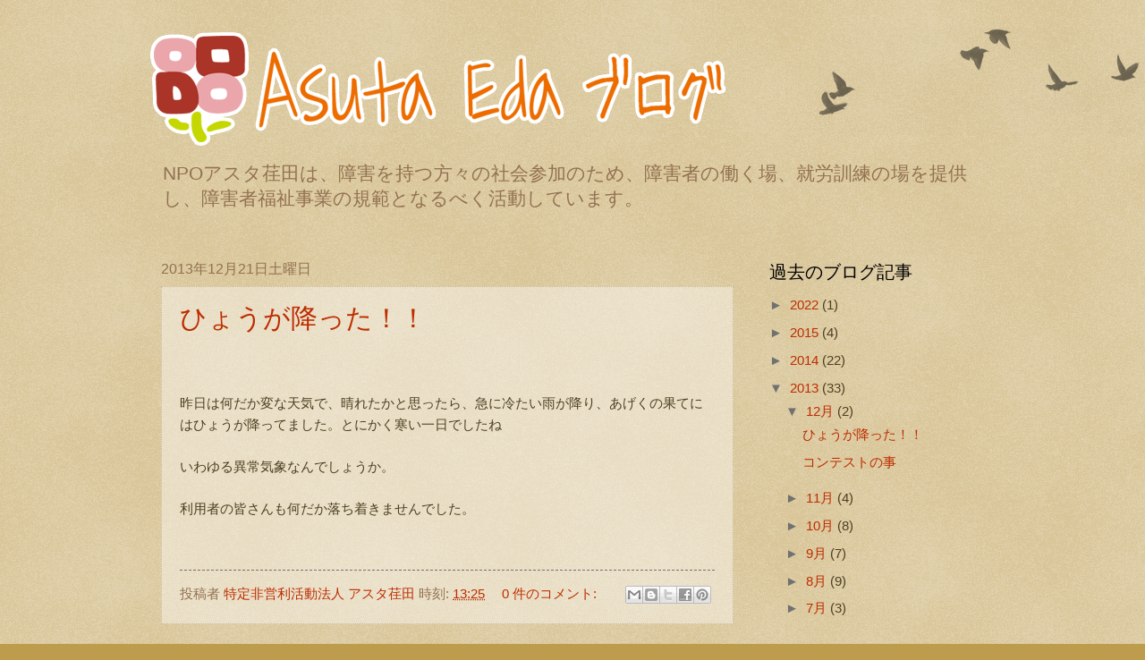

--- FILE ---
content_type: text/html; charset=UTF-8
request_url: https://asuta-eda.blogspot.com/2013/
body_size: 36386
content:
<!DOCTYPE html>
<html class='v2' dir='ltr' lang='ja'>
<head>
<link href='https://www.blogger.com/static/v1/widgets/335934321-css_bundle_v2.css' rel='stylesheet' type='text/css'/>
<meta content='width=1100' name='viewport'/>
<meta content='text/html; charset=UTF-8' http-equiv='Content-Type'/>
<meta content='blogger' name='generator'/>
<link href='https://asuta-eda.blogspot.com/favicon.ico' rel='icon' type='image/x-icon'/>
<link href='http://asuta-eda.blogspot.com/2013/' rel='canonical'/>
<link rel="alternate" type="application/atom+xml" title="アスタ荏田ブログ - Atom" href="https://asuta-eda.blogspot.com/feeds/posts/default" />
<link rel="alternate" type="application/rss+xml" title="アスタ荏田ブログ - RSS" href="https://asuta-eda.blogspot.com/feeds/posts/default?alt=rss" />
<link rel="service.post" type="application/atom+xml" title="アスタ荏田ブログ - Atom" href="https://www.blogger.com/feeds/6464615071714637496/posts/default" />
<!--Can't find substitution for tag [blog.ieCssRetrofitLinks]-->
<meta content='障害を持つ方々の就労訓練や仕事の提供を目的とした自立支援を実施する、NPO法人アスタ荏田のブログです。' name='description'/>
<meta content='http://asuta-eda.blogspot.com/2013/' property='og:url'/>
<meta content='アスタ荏田ブログ' property='og:title'/>
<meta content='障害を持つ方々の就労訓練や仕事の提供を目的とした自立支援を実施する、NPO法人アスタ荏田のブログです。' property='og:description'/>
<title>アスタ荏田ブログ: 2013</title>
<style id='page-skin-1' type='text/css'><!--
/*
-----------------------------------------------
Blogger Template Style
Name:     Watermark
Designer: Blogger
URL:      www.blogger.com
----------------------------------------------- */
/* Use this with templates/1ktemplate-*.html */
/* Content
----------------------------------------------- */
body {
font: normal normal 16px Verdana, Geneva, sans-serif;
color: #4d4022;
background: #bd9c4e url(https://resources.blogblog.com/blogblog/data/1kt/watermark/body_background_birds.png) repeat scroll top left;
}
html body .content-outer {
min-width: 0;
max-width: 100%;
width: 100%;
}
.content-outer {
font-size: 92%;
}
a:link {
text-decoration:none;
color: #bd2d00;
}
a:visited {
text-decoration:none;
color: #8a2c1e;
}
a:hover {
text-decoration:underline;
color: #f62e00;
}
.body-fauxcolumns .cap-top {
margin-top: 30px;
background: transparent url(https://resources.blogblog.com/blogblog/data/1kt/watermark/body_overlay_birds.png) no-repeat scroll top right;
height: 121px;
}
.content-inner {
padding: 0;
}
/* Header
----------------------------------------------- */
.header-inner .Header .titlewrapper,
.header-inner .Header .descriptionwrapper {
padding-left: 20px;
padding-right: 20px;
}
.Header h1 {
font: normal normal 60px Georgia, Utopia, 'Palatino Linotype', Palatino, serif;
color: #ffffff;
text-shadow: 2px 2px rgba(0, 0, 0, .1);
}
.Header h1 a {
color: #ffffff;
}
.Header .description {
font-size: 140%;
color: #927151;
}
/* Tabs
----------------------------------------------- */
.tabs-inner .section {
margin: 0 20px;
}
.tabs-inner .PageList, .tabs-inner .LinkList, .tabs-inner .Labels {
margin-left: -11px;
margin-right: -11px;
background-color: transparent;
border-top: 0 solid #ffffff;
border-bottom: 0 solid #ffffff;
-moz-box-shadow: 0 0 0 rgba(0, 0, 0, .3);
-webkit-box-shadow: 0 0 0 rgba(0, 0, 0, .3);
-goog-ms-box-shadow: 0 0 0 rgba(0, 0, 0, .3);
box-shadow: 0 0 0 rgba(0, 0, 0, .3);
}
.tabs-inner .PageList .widget-content,
.tabs-inner .LinkList .widget-content,
.tabs-inner .Labels .widget-content {
margin: -3px -11px;
background: transparent none  no-repeat scroll right;
}
.tabs-inner .widget ul {
padding: 2px 25px;
max-height: 34px;
background: transparent none no-repeat scroll left;
}
.tabs-inner .widget li {
border: none;
}
.tabs-inner .widget li a {
display: inline-block;
padding: .25em 1em;
font: normal normal 20px Georgia, Utopia, 'Palatino Linotype', Palatino, serif;
color: #bd2d00;
border-right: 1px solid #bd9c4e;
}
.tabs-inner .widget li:first-child a {
border-left: 1px solid #bd9c4e;
}
.tabs-inner .widget li.selected a, .tabs-inner .widget li a:hover {
color: #000000;
}
/* Headings
----------------------------------------------- */
h2 {
font: normal normal 20px Georgia, Utopia, 'Palatino Linotype', Palatino, serif;
color: #000000;
margin: 0 0 .5em;
}
h2.date-header {
font: normal normal 16px Arial, Tahoma, Helvetica, FreeSans, sans-serif;
color: #927151;
}
/* Main
----------------------------------------------- */
.main-inner .column-center-inner,
.main-inner .column-left-inner,
.main-inner .column-right-inner {
padding: 0 5px;
}
.main-outer {
margin-top: 0;
background: transparent none no-repeat scroll top left;
}
.main-inner {
padding-top: 30px;
}
.main-cap-top {
position: relative;
}
.main-cap-top .cap-right {
position: absolute;
height: 0;
width: 100%;
bottom: 0;
background: transparent none repeat-x scroll bottom center;
}
.main-cap-top .cap-left {
position: absolute;
height: 245px;
width: 280px;
right: 0;
bottom: 0;
background: transparent none no-repeat scroll bottom left;
}
/* Posts
----------------------------------------------- */
.post-outer {
padding: 15px 20px;
margin: 0 0 25px;
background: transparent url(https://resources.blogblog.com/blogblog/data/1kt/watermark/post_background_birds.png) repeat scroll top left;
_background-image: none;
border: dotted 1px #cab896;
-moz-box-shadow: 0 0 0 rgba(0, 0, 0, .1);
-webkit-box-shadow: 0 0 0 rgba(0, 0, 0, .1);
-goog-ms-box-shadow: 0 0 0 rgba(0, 0, 0, .1);
box-shadow: 0 0 0 rgba(0, 0, 0, .1);
}
h3.post-title {
font: normal normal 30px Georgia, Utopia, 'Palatino Linotype', Palatino, serif;
margin: 0;
}
.comments h4 {
font: normal normal 30px Georgia, Utopia, 'Palatino Linotype', Palatino, serif;
margin: 1em 0 0;
}
.post-body {
font-size: 105%;
line-height: 1.5;
position: relative;
}
.post-header {
margin: 0 0 1em;
color: #927151;
}
.post-footer {
margin: 10px 0 0;
padding: 10px 0 0;
color: #927151;
border-top: dashed 1px #717171;
}
#blog-pager {
font-size: 140%
}
#comments .comment-author {
padding-top: 1.5em;
border-top: dashed 1px #717171;
background-position: 0 1.5em;
}
#comments .comment-author:first-child {
padding-top: 0;
border-top: none;
}
.avatar-image-container {
margin: .2em 0 0;
}
/* Comments
----------------------------------------------- */
.comments .comments-content .icon.blog-author {
background-repeat: no-repeat;
background-image: url([data-uri]);
}
.comments .comments-content .loadmore a {
border-top: 1px solid #717171;
border-bottom: 1px solid #717171;
}
.comments .continue {
border-top: 2px solid #717171;
}
/* Widgets
----------------------------------------------- */
.widget ul, .widget #ArchiveList ul.flat {
padding: 0;
list-style: none;
}
.widget ul li, .widget #ArchiveList ul.flat li {
padding: .35em 0;
text-indent: 0;
border-top: dashed 1px #717171;
}
.widget ul li:first-child, .widget #ArchiveList ul.flat li:first-child {
border-top: none;
}
.widget .post-body ul {
list-style: disc;
}
.widget .post-body ul li {
border: none;
}
.widget .zippy {
color: #717171;
}
.post-body img, .post-body .tr-caption-container, .Profile img, .Image img,
.BlogList .item-thumbnail img {
padding: 5px;
background: #fff;
-moz-box-shadow: 1px 1px 5px rgba(0, 0, 0, .5);
-webkit-box-shadow: 1px 1px 5px rgba(0, 0, 0, .5);
-goog-ms-box-shadow: 1px 1px 5px rgba(0, 0, 0, .5);
box-shadow: 1px 1px 5px rgba(0, 0, 0, .5);
}
.post-body img, .post-body .tr-caption-container {
padding: 8px;
}
.post-body .tr-caption-container {
color: #333333;
}
.post-body .tr-caption-container img {
padding: 0;
background: transparent;
border: none;
-moz-box-shadow: 0 0 0 rgba(0, 0, 0, .1);
-webkit-box-shadow: 0 0 0 rgba(0, 0, 0, .1);
-goog-ms-box-shadow: 0 0 0 rgba(0, 0, 0, .1);
box-shadow: 0 0 0 rgba(0, 0, 0, .1);
}
/* Footer
----------------------------------------------- */
.footer-outer {
color:#cab896;
background: #000000 url(https://resources.blogblog.com/blogblog/data/1kt/watermark/body_background_navigator.png) repeat scroll top left;
}
.footer-outer a {
color: #ff7150;
}
.footer-outer a:visited {
color: #db4d2c;
}
.footer-outer a:hover {
color: #ff9472;
}
.footer-outer .widget h2 {
color: #eddbb8;
}
/* Mobile
----------------------------------------------- */
body.mobile  {
background-size: 100% auto;
}
.mobile .body-fauxcolumn-outer {
background: transparent none repeat scroll top left;
}
html .mobile .mobile-date-outer {
border-bottom: none;
background: transparent url(https://resources.blogblog.com/blogblog/data/1kt/watermark/post_background_birds.png) repeat scroll top left;
_background-image: none;
margin-bottom: 10px;
}
.mobile .main-inner .date-outer {
padding: 0;
}
.mobile .main-inner .date-header {
margin: 10px;
}
.mobile .main-cap-top {
z-index: -1;
}
.mobile .content-outer {
font-size: 100%;
}
.mobile .post-outer {
padding: 10px;
}
.mobile .main-cap-top .cap-left {
background: transparent none no-repeat scroll bottom left;
}
.mobile .body-fauxcolumns .cap-top {
margin: 0;
}
.mobile-link-button {
background: transparent url(https://resources.blogblog.com/blogblog/data/1kt/watermark/post_background_birds.png) repeat scroll top left;
}
.mobile-link-button a:link, .mobile-link-button a:visited {
color: #bd2d00;
}
.mobile-index-date .date-header {
color: #927151;
}
.mobile-index-contents {
color: #4d4022;
}
.mobile .tabs-inner .section {
margin: 0;
}
.mobile .tabs-inner .PageList {
margin-left: 0;
margin-right: 0;
}
.mobile .tabs-inner .PageList .widget-content {
margin: 0;
color: #000000;
background: transparent url(https://resources.blogblog.com/blogblog/data/1kt/watermark/post_background_birds.png) repeat scroll top left;
}
.mobile .tabs-inner .PageList .widget-content .pagelist-arrow {
border-left: 1px solid #bd9c4e;
}

--></style>
<style id='template-skin-1' type='text/css'><!--
body {
min-width: 960px;
}
.content-outer, .content-fauxcolumn-outer, .region-inner {
min-width: 960px;
max-width: 960px;
_width: 960px;
}
.main-inner .columns {
padding-left: 0px;
padding-right: 280px;
}
.main-inner .fauxcolumn-center-outer {
left: 0px;
right: 280px;
/* IE6 does not respect left and right together */
_width: expression(this.parentNode.offsetWidth -
parseInt("0px") -
parseInt("280px") + 'px');
}
.main-inner .fauxcolumn-left-outer {
width: 0px;
}
.main-inner .fauxcolumn-right-outer {
width: 280px;
}
.main-inner .column-left-outer {
width: 0px;
right: 100%;
margin-left: -0px;
}
.main-inner .column-right-outer {
width: 280px;
margin-right: -280px;
}
#layout {
min-width: 0;
}
#layout .content-outer {
min-width: 0;
width: 800px;
}
#layout .region-inner {
min-width: 0;
width: auto;
}
body#layout div.add_widget {
padding: 8px;
}
body#layout div.add_widget a {
margin-left: 32px;
}
--></style>
<link href='https://www.blogger.com/dyn-css/authorization.css?targetBlogID=6464615071714637496&amp;zx=c196bf68-f6aa-4c6d-bad9-586dedcedc98' media='none' onload='if(media!=&#39;all&#39;)media=&#39;all&#39;' rel='stylesheet'/><noscript><link href='https://www.blogger.com/dyn-css/authorization.css?targetBlogID=6464615071714637496&amp;zx=c196bf68-f6aa-4c6d-bad9-586dedcedc98' rel='stylesheet'/></noscript>
<meta name='google-adsense-platform-account' content='ca-host-pub-1556223355139109'/>
<meta name='google-adsense-platform-domain' content='blogspot.com'/>

</head>
<body class='loading variant-birds'>
<div class='navbar no-items section' id='navbar' name='Navbar'>
</div>
<div class='body-fauxcolumns'>
<div class='fauxcolumn-outer body-fauxcolumn-outer'>
<div class='cap-top'>
<div class='cap-left'></div>
<div class='cap-right'></div>
</div>
<div class='fauxborder-left'>
<div class='fauxborder-right'></div>
<div class='fauxcolumn-inner'>
</div>
</div>
<div class='cap-bottom'>
<div class='cap-left'></div>
<div class='cap-right'></div>
</div>
</div>
</div>
<div class='content'>
<div class='content-fauxcolumns'>
<div class='fauxcolumn-outer content-fauxcolumn-outer'>
<div class='cap-top'>
<div class='cap-left'></div>
<div class='cap-right'></div>
</div>
<div class='fauxborder-left'>
<div class='fauxborder-right'></div>
<div class='fauxcolumn-inner'>
</div>
</div>
<div class='cap-bottom'>
<div class='cap-left'></div>
<div class='cap-right'></div>
</div>
</div>
</div>
<div class='content-outer'>
<div class='content-cap-top cap-top'>
<div class='cap-left'></div>
<div class='cap-right'></div>
</div>
<div class='fauxborder-left content-fauxborder-left'>
<div class='fauxborder-right content-fauxborder-right'></div>
<div class='content-inner'>
<header>
<div class='header-outer'>
<div class='header-cap-top cap-top'>
<div class='cap-left'></div>
<div class='cap-right'></div>
</div>
<div class='fauxborder-left header-fauxborder-left'>
<div class='fauxborder-right header-fauxborder-right'></div>
<div class='region-inner header-inner'>
<div class='header section' id='header' name='ヘッダー'><div class='widget Header' data-version='1' id='Header1'>
<div id='header-inner'>
<a href='https://asuta-eda.blogspot.com/' style='display: block'>
<img alt='アスタ荏田ブログ' height='140px; ' id='Header1_headerimg' src='https://blogger.googleusercontent.com/img/b/R29vZ2xl/AVvXsEgGp8WB0W_d56yCTiJNh9wtxFM_Ewovo1AsXavE4DDYCzuoD3Embkve33nMjQgSFNzI0TAU6Up6y52DlQfAZ7n2cJM_-8UcPkwZvuKAJs3i9LRP_i9uOsFfewINucQRXquWtp7aP4bBtc9X/s1600/asutaeda_blog_logo.png' style='display: block' width='700px; '/>
</a>
<div class='descriptionwrapper'>
<p class='description'><span>NPOアスタ荏田は&#12289;障害を持つ方々の社会参加のため&#12289;障害者の働く場&#12289;就労訓練の場を提供し&#12289;障害者福祉事業の規範となるべく活動しています&#12290;</span></p>
</div>
</div>
</div></div>
</div>
</div>
<div class='header-cap-bottom cap-bottom'>
<div class='cap-left'></div>
<div class='cap-right'></div>
</div>
</div>
</header>
<div class='tabs-outer'>
<div class='tabs-cap-top cap-top'>
<div class='cap-left'></div>
<div class='cap-right'></div>
</div>
<div class='fauxborder-left tabs-fauxborder-left'>
<div class='fauxborder-right tabs-fauxborder-right'></div>
<div class='region-inner tabs-inner'>
<div class='tabs no-items section' id='crosscol' name='Cross-Column'></div>
<div class='tabs no-items section' id='crosscol-overflow' name='Cross-Column 2'></div>
</div>
</div>
<div class='tabs-cap-bottom cap-bottom'>
<div class='cap-left'></div>
<div class='cap-right'></div>
</div>
</div>
<div class='main-outer'>
<div class='main-cap-top cap-top'>
<div class='cap-left'></div>
<div class='cap-right'></div>
</div>
<div class='fauxborder-left main-fauxborder-left'>
<div class='fauxborder-right main-fauxborder-right'></div>
<div class='region-inner main-inner'>
<div class='columns fauxcolumns'>
<div class='fauxcolumn-outer fauxcolumn-center-outer'>
<div class='cap-top'>
<div class='cap-left'></div>
<div class='cap-right'></div>
</div>
<div class='fauxborder-left'>
<div class='fauxborder-right'></div>
<div class='fauxcolumn-inner'>
</div>
</div>
<div class='cap-bottom'>
<div class='cap-left'></div>
<div class='cap-right'></div>
</div>
</div>
<div class='fauxcolumn-outer fauxcolumn-left-outer'>
<div class='cap-top'>
<div class='cap-left'></div>
<div class='cap-right'></div>
</div>
<div class='fauxborder-left'>
<div class='fauxborder-right'></div>
<div class='fauxcolumn-inner'>
</div>
</div>
<div class='cap-bottom'>
<div class='cap-left'></div>
<div class='cap-right'></div>
</div>
</div>
<div class='fauxcolumn-outer fauxcolumn-right-outer'>
<div class='cap-top'>
<div class='cap-left'></div>
<div class='cap-right'></div>
</div>
<div class='fauxborder-left'>
<div class='fauxborder-right'></div>
<div class='fauxcolumn-inner'>
</div>
</div>
<div class='cap-bottom'>
<div class='cap-left'></div>
<div class='cap-right'></div>
</div>
</div>
<!-- corrects IE6 width calculation -->
<div class='columns-inner'>
<div class='column-center-outer'>
<div class='column-center-inner'>
<div class='main section' id='main' name='メイン'><div class='widget Blog' data-version='1' id='Blog1'>
<div class='blog-posts hfeed'>

          <div class="date-outer">
        
<h2 class='date-header'><span>2013年12月21日土曜日</span></h2>

          <div class="date-posts">
        
<div class='post-outer'>
<div class='post hentry uncustomized-post-template' itemprop='blogPost' itemscope='itemscope' itemtype='http://schema.org/BlogPosting'>
<meta content='6464615071714637496' itemprop='blogId'/>
<meta content='3171602795885010239' itemprop='postId'/>
<a name='3171602795885010239'></a>
<h3 class='post-title entry-title' itemprop='name'>
<a href='https://asuta-eda.blogspot.com/2013/12/blog-post_21.html'>ひょうが降った&#65281;&#65281;</a>
</h3>
<div class='post-header'>
<div class='post-header-line-1'></div>
</div>
<div class='post-body entry-content' id='post-body-3171602795885010239' itemprop='articleBody'>
<span style="font-family: ＭＳ Ｐゴシック;">

</span><br />
<div class="MsoNormal" style="margin: 0mm 0mm 0pt;">
<span style="font-family: &quot;ＭＳ 明朝&quot;,&quot;serif&quot;; mso-ascii-font-family: Century; mso-hansi-font-family: Century;"></span><span style="font-family: ＭＳ Ｐゴシック;"></span>&nbsp;</div>
<div class="MsoNormal" style="margin: 0mm 0mm 0pt;">
<span style="font-family: &quot;ＭＳ 明朝&quot;,&quot;serif&quot;; mso-ascii-font-family: Century; mso-hansi-font-family: Century;">昨日は何だか変な天気で&#12289;晴れたかと思ったら&#12289;急に冷たい雨が降り&#12289;あげくの果てにはひょうが降ってました&#12290;とにかく寒い一日でしたね</span></div>
<span style="font-family: ＭＳ Ｐゴシック;">

</span><br />
<div class="MsoNormal" style="margin: 0mm 0mm 0pt;">
<span style="font-family: &quot;ＭＳ 明朝&quot;,&quot;serif&quot;; mso-ascii-font-family: Century; mso-hansi-font-family: Century;">いわゆる異常気象なんでしょうか&#12290;</span></div>
<span style="font-family: ＭＳ Ｐゴシック;">

</span><br />
<div class="MsoNormal" style="margin: 0mm 0mm 0pt;">
<span style="font-family: &quot;ＭＳ 明朝&quot;,&quot;serif&quot;; mso-ascii-font-family: Century; mso-hansi-font-family: Century;">利用者の皆さんも何だか落ち着きませんでした&#12290;</span></div>
<span style="font-family: ＭＳ Ｐゴシック;">

</span><br />
<div class="MsoNormal" style="margin: 0mm 0mm 0pt;">
<span lang="EN-US"><o:p><span style="font-family: Century;">&nbsp;</span></o:p></span></div>
<span style="font-family: ＭＳ Ｐゴシック;">

</span>
<div style='clear: both;'></div>
</div>
<div class='post-footer'>
<div class='post-footer-line post-footer-line-1'>
<span class='post-author vcard'>
投稿者
<span class='fn' itemprop='author' itemscope='itemscope' itemtype='http://schema.org/Person'>
<meta content='https://www.blogger.com/profile/07180561616602883743' itemprop='url'/>
<a class='g-profile' href='https://www.blogger.com/profile/07180561616602883743' rel='author' title='author profile'>
<span itemprop='name'>特定非営利活動法人 アスタ荏田</span>
</a>
</span>
</span>
<span class='post-timestamp'>
時刻:
<meta content='http://asuta-eda.blogspot.com/2013/12/blog-post_21.html' itemprop='url'/>
<a class='timestamp-link' href='https://asuta-eda.blogspot.com/2013/12/blog-post_21.html' rel='bookmark' title='permanent link'><abbr class='published' itemprop='datePublished' title='2013-12-21T13:25:00+09:00'>13:25</abbr></a>
</span>
<span class='post-comment-link'>
<a class='comment-link' href='https://asuta-eda.blogspot.com/2013/12/blog-post_21.html#comment-form' onclick=''>
0 件のコメント:
  </a>
</span>
<span class='post-icons'>
<span class='item-control blog-admin pid-847062969'>
<a href='https://www.blogger.com/post-edit.g?blogID=6464615071714637496&postID=3171602795885010239&from=pencil' title='投稿を編集'>
<img alt='' class='icon-action' height='18' src='https://resources.blogblog.com/img/icon18_edit_allbkg.gif' width='18'/>
</a>
</span>
</span>
<div class='post-share-buttons goog-inline-block'>
<a class='goog-inline-block share-button sb-email' href='https://www.blogger.com/share-post.g?blogID=6464615071714637496&postID=3171602795885010239&target=email' target='_blank' title='メールで送信'><span class='share-button-link-text'>メールで送信</span></a><a class='goog-inline-block share-button sb-blog' href='https://www.blogger.com/share-post.g?blogID=6464615071714637496&postID=3171602795885010239&target=blog' onclick='window.open(this.href, "_blank", "height=270,width=475"); return false;' target='_blank' title='BlogThis!'><span class='share-button-link-text'>BlogThis!</span></a><a class='goog-inline-block share-button sb-twitter' href='https://www.blogger.com/share-post.g?blogID=6464615071714637496&postID=3171602795885010239&target=twitter' target='_blank' title='X で共有'><span class='share-button-link-text'>X で共有</span></a><a class='goog-inline-block share-button sb-facebook' href='https://www.blogger.com/share-post.g?blogID=6464615071714637496&postID=3171602795885010239&target=facebook' onclick='window.open(this.href, "_blank", "height=430,width=640"); return false;' target='_blank' title='Facebook で共有する'><span class='share-button-link-text'>Facebook で共有する</span></a><a class='goog-inline-block share-button sb-pinterest' href='https://www.blogger.com/share-post.g?blogID=6464615071714637496&postID=3171602795885010239&target=pinterest' target='_blank' title='Pinterest に共有'><span class='share-button-link-text'>Pinterest に共有</span></a>
</div>
</div>
<div class='post-footer-line post-footer-line-2'>
<span class='post-labels'>
</span>
</div>
<div class='post-footer-line post-footer-line-3'>
<span class='post-location'>
</span>
</div>
</div>
</div>
</div>

          </div></div>
        

          <div class="date-outer">
        
<h2 class='date-header'><span>2013年12月14日土曜日</span></h2>

          <div class="date-posts">
        
<div class='post-outer'>
<div class='post hentry uncustomized-post-template' itemprop='blogPost' itemscope='itemscope' itemtype='http://schema.org/BlogPosting'>
<meta content='https://blogger.googleusercontent.com/img/b/R29vZ2xl/AVvXsEg_agMRw6RJS4c8EFEPkKm9a9l_ALhdSkgepC36smD-q-gS4fj15lID0TTAMipd3-IAkj6x8criVkkLNh4J6O1Q7iCH1aT1OQybH1vqU8SL0jHoav0oWp781_ynElCmHEvMVmPlYE4ToScq/s1600/P1010367.JPG' itemprop='image_url'/>
<meta content='6464615071714637496' itemprop='blogId'/>
<meta content='2853058327049672032' itemprop='postId'/>
<a name='2853058327049672032'></a>
<h3 class='post-title entry-title' itemprop='name'>
<a href='https://asuta-eda.blogspot.com/2013/12/blog-post_14.html'>コンテストの事</a>
</h3>
<div class='post-header'>
<div class='post-header-line-1'></div>
</div>
<div class='post-body entry-content' id='post-body-2853058327049672032' itemprop='articleBody'>
<span style="font-family: ＭＳ Ｐゴシック;">

</span><br />
&#65279;&#65279;&#65279;&#65279;&#65279;&#65279;<br />
&#65279;<table cellpadding="0" cellspacing="0" class="tr-caption-container" style="float: left; text-align: left;"><tbody>
<tr><td style="text-align: center;"><a href="https://blogger.googleusercontent.com/img/b/R29vZ2xl/AVvXsEg_agMRw6RJS4c8EFEPkKm9a9l_ALhdSkgepC36smD-q-gS4fj15lID0TTAMipd3-IAkj6x8criVkkLNh4J6O1Q7iCH1aT1OQybH1vqU8SL0jHoav0oWp781_ynElCmHEvMVmPlYE4ToScq/s1600/P1010367.JPG" imageanchor="1" style="margin-left: auto; margin-right: auto;"><img border="0" height="240" src="https://blogger.googleusercontent.com/img/b/R29vZ2xl/AVvXsEg_agMRw6RJS4c8EFEPkKm9a9l_ALhdSkgepC36smD-q-gS4fj15lID0TTAMipd3-IAkj6x8criVkkLNh4J6O1Q7iCH1aT1OQybH1vqU8SL0jHoav0oWp781_ynElCmHEvMVmPlYE4ToScq/s1600/P1010367.JPG" width="320" /></a></td></tr>
<tr><td class="tr-caption" style="text-align: center;">大会委員長の成田真由美さん</td></tr>
</tbody></table>
<table align="center" cellpadding="0" cellspacing="0" class="tr-caption-container" style="float: right; margin-left: 1em; text-align: right;"><tbody>
<tr><td style="text-align: center;"><a href="https://blogger.googleusercontent.com/img/b/R29vZ2xl/AVvXsEhsiTZypooRm9Y-HLFZ8QP2-ETdQUJQucvm3OT40f6qwHPbLIfyNI2vUNe0_dq4GnwcuI2AHnRP8kD7aVk6f5N0UoZKCW_dJFFjuv3Rt9A69Ke6Kc5fsQXi56X5dGs6i9699PvhBJUDT3o9/s1600/P1010371.JPG" imageanchor="1" style="margin-left: auto; margin-right: auto;"><img border="0" height="240" src="https://blogger.googleusercontent.com/img/b/R29vZ2xl/AVvXsEhsiTZypooRm9Y-HLFZ8QP2-ETdQUJQucvm3OT40f6qwHPbLIfyNI2vUNe0_dq4GnwcuI2AHnRP8kD7aVk6f5N0UoZKCW_dJFFjuv3Rt9A69Ke6Kc5fsQXi56X5dGs6i9699PvhBJUDT3o9/s1600/P1010371.JPG" width="320" /></a></td></tr>
<tr><td class="tr-caption" style="text-align: center;">コンテストの様子<br />
&#65288;参加者以外はガラス越しに応援でした&#65289;</td></tr>
</tbody></table>
<div class="MsoNormal" style="margin: 0mm 0mm 0pt;">
<span style="font-family: &quot;ＭＳ 明朝&quot;,&quot;serif&quot;; mso-ascii-font-family: Century; mso-hansi-font-family: Century;">久しぶりの更新ですみません&#12290;</span></div>
<span style="font-family: ＭＳ Ｐゴシック;">

</span><br />
<div class="MsoNormal" style="margin: 0mm 0mm 0pt;">
<span style="font-family: &quot;ＭＳ 明朝&quot;,&quot;serif&quot;; mso-ascii-font-family: Century; mso-hansi-font-family: Century;">もう</span><span lang="EN-US"><span style="font-family: Century;">12</span></span><span style="font-family: &quot;ＭＳ 明朝&quot;,&quot;serif&quot;; mso-ascii-font-family: Century; mso-hansi-font-family: Century;">月も半ばになってしまいましたね&#12290;今年もあと少しです&#12290;</span></div>
<span style="font-family: ＭＳ Ｐゴシック;">

</span><br />
<div class="MsoNormal" style="margin: 0mm 0mm 0pt;">
<span style="font-family: &quot;ＭＳ 明朝&quot;,&quot;serif&quot;; mso-ascii-font-family: Century; mso-hansi-font-family: Century;">さて&#12289;11月</span><span lang="EN-US"><span style="font-family: Century;">30</span></span><span style="font-family: &quot;ＭＳ 明朝&quot;,&quot;serif&quot;; mso-ascii-font-family: Century; mso-hansi-font-family: Century;">日のコンテストが無事終わり&#12289;アスタ荏田は&#12300;アイデア賞&#12301;を頂きました&#12290;</span></div>
<span style="font-family: ＭＳ Ｐゴシック;">

</span><span style="font-family: &quot;ＭＳ 明朝&quot;,&quot;serif&quot;; mso-ascii-font-family: Century; mso-hansi-font-family: Century;">当日は朝</span><span lang="EN-US"><span style="font-family: Century;">6</span></span><span style="font-family: &quot;ＭＳ 明朝&quot;,&quot;serif&quot;; mso-ascii-font-family: Century; mso-hansi-font-family: Century;">時にアスタを出発し&#12289;横浜西区の会場入りしました&#12290;</span><br />
<div class="MsoNormal" style="margin: 0mm 0mm 0pt;">
<span style="font-family: &quot;ＭＳ 明朝&quot;,&quot;serif&quot;; mso-ascii-font-family: Century; mso-hansi-font-family: Century;">何よりドキドキしていたのはご本人たちだったと思いますが&#12289;コンテスト会場に入ってからもとても落ち着いていて&#12289;こちらがびっくりするくらい度胸が据わっている様子でした&#12290;</span></div>
<span style="font-family: ＭＳ Ｐゴシック;">

</span><br />
<div class="MsoNormal" style="margin: 0mm 0mm 0pt;">
<span style="font-family: &quot;ＭＳ 明朝&quot;,&quot;serif&quot;; mso-ascii-font-family: Century; mso-hansi-font-family: Century;">お菓子の決勝には全国から</span><span lang="EN-US"><span style="font-family: Century;">8</span></span><span style="font-family: &quot;ＭＳ 明朝&quot;,&quot;serif&quot;; mso-ascii-font-family: Century; mso-hansi-font-family: Century;">チーム参加をしており&#12289;私たちのような初出場のチームもあれば&#12289;何回もチャレンジしているチームもあり&#12289;どのチームも活気溢れるコンテストでした&#12290;</span></div>
<span style="font-family: ＭＳ Ｐゴシック;">

</span><br />
<div class="MsoNormal" style="margin: 0mm 0mm 0pt;">
<span style="font-family: &quot;ＭＳ 明朝&quot;,&quot;serif&quot;; mso-ascii-font-family: Century; mso-hansi-font-family: Century;">参加したのは</span><span lang="EN-US"><span style="font-family: Century;">3</span></span><span style="font-family: &quot;ＭＳ 明朝&quot;,&quot;serif&quot;; mso-ascii-font-family: Century; mso-hansi-font-family: Century;">人でしたが&#12289;午後からは他の人たちも応援に駆けつけてくれ&#12289;表彰式に参加して喜びを分かち合う事ができました&#12290;</span></div>
<span style="font-family: ＭＳ Ｐゴシック;">

</span><br />
<div class="MsoNormal" style="margin: 0mm 0mm 0pt;">
<span style="font-family: &quot;ＭＳ 明朝&quot;,&quot;serif&quot;; mso-ascii-font-family: Century; mso-hansi-font-family: Century;">思いもよらずとても大きな大会に参加する事が出来&#12289;とても良い経験をさせて頂いたことで&#12289;支えあう事や&#12289;協力して何かを作り上げる事の大切さを感じる事が出来たのではないかと思います&#12290;</span></div>
<div class="MsoNormal" style="margin: 0mm 0mm 0pt;">
<span style="font-family: &quot;ＭＳ 明朝&quot;,&quot;serif&quot;; mso-ascii-font-family: Century; mso-hansi-font-family: Century;"></span>&nbsp;</div>
<div class="MsoNormal" style="margin: 0mm 0mm 0pt;">
<span style="font-family: &quot;ＭＳ 明朝&quot;,&quot;serif&quot;; mso-ascii-font-family: Century; mso-hansi-font-family: Century;">みなさん&#12289;本当にがんばったね</span></div>
<div class="MsoNormal" style="margin: 0mm 0mm 0pt;">
<span style="font-family: &quot;ＭＳ 明朝&quot;,&quot;serif&quot;; mso-ascii-font-family: Century; mso-hansi-font-family: Century;">お疲れ様でした&#65281;&#65281;</span></div>
<div class="MsoNormal" style="margin: 0mm 0mm 0pt;">
<span style="font-family: &quot;ＭＳ 明朝&quot;,&quot;serif&quot;; mso-ascii-font-family: Century; mso-hansi-font-family: Century;"></span>&nbsp;</div>
<span style="font-family: ＭＳ Ｐゴシック;">

</span>
<div style='clear: both;'></div>
</div>
<div class='post-footer'>
<div class='post-footer-line post-footer-line-1'>
<span class='post-author vcard'>
投稿者
<span class='fn' itemprop='author' itemscope='itemscope' itemtype='http://schema.org/Person'>
<meta content='https://www.blogger.com/profile/07180561616602883743' itemprop='url'/>
<a class='g-profile' href='https://www.blogger.com/profile/07180561616602883743' rel='author' title='author profile'>
<span itemprop='name'>特定非営利活動法人 アスタ荏田</span>
</a>
</span>
</span>
<span class='post-timestamp'>
時刻:
<meta content='http://asuta-eda.blogspot.com/2013/12/blog-post_14.html' itemprop='url'/>
<a class='timestamp-link' href='https://asuta-eda.blogspot.com/2013/12/blog-post_14.html' rel='bookmark' title='permanent link'><abbr class='published' itemprop='datePublished' title='2013-12-14T11:55:00+09:00'>11:55</abbr></a>
</span>
<span class='post-comment-link'>
<a class='comment-link' href='https://asuta-eda.blogspot.com/2013/12/blog-post_14.html#comment-form' onclick=''>
0 件のコメント:
  </a>
</span>
<span class='post-icons'>
<span class='item-control blog-admin pid-847062969'>
<a href='https://www.blogger.com/post-edit.g?blogID=6464615071714637496&postID=2853058327049672032&from=pencil' title='投稿を編集'>
<img alt='' class='icon-action' height='18' src='https://resources.blogblog.com/img/icon18_edit_allbkg.gif' width='18'/>
</a>
</span>
</span>
<div class='post-share-buttons goog-inline-block'>
<a class='goog-inline-block share-button sb-email' href='https://www.blogger.com/share-post.g?blogID=6464615071714637496&postID=2853058327049672032&target=email' target='_blank' title='メールで送信'><span class='share-button-link-text'>メールで送信</span></a><a class='goog-inline-block share-button sb-blog' href='https://www.blogger.com/share-post.g?blogID=6464615071714637496&postID=2853058327049672032&target=blog' onclick='window.open(this.href, "_blank", "height=270,width=475"); return false;' target='_blank' title='BlogThis!'><span class='share-button-link-text'>BlogThis!</span></a><a class='goog-inline-block share-button sb-twitter' href='https://www.blogger.com/share-post.g?blogID=6464615071714637496&postID=2853058327049672032&target=twitter' target='_blank' title='X で共有'><span class='share-button-link-text'>X で共有</span></a><a class='goog-inline-block share-button sb-facebook' href='https://www.blogger.com/share-post.g?blogID=6464615071714637496&postID=2853058327049672032&target=facebook' onclick='window.open(this.href, "_blank", "height=430,width=640"); return false;' target='_blank' title='Facebook で共有する'><span class='share-button-link-text'>Facebook で共有する</span></a><a class='goog-inline-block share-button sb-pinterest' href='https://www.blogger.com/share-post.g?blogID=6464615071714637496&postID=2853058327049672032&target=pinterest' target='_blank' title='Pinterest に共有'><span class='share-button-link-text'>Pinterest に共有</span></a>
</div>
</div>
<div class='post-footer-line post-footer-line-2'>
<span class='post-labels'>
</span>
</div>
<div class='post-footer-line post-footer-line-3'>
<span class='post-location'>
</span>
</div>
</div>
</div>
</div>

          </div></div>
        

          <div class="date-outer">
        
<h2 class='date-header'><span>2013年11月20日水曜日</span></h2>

          <div class="date-posts">
        
<div class='post-outer'>
<div class='post hentry uncustomized-post-template' itemprop='blogPost' itemscope='itemscope' itemtype='http://schema.org/BlogPosting'>
<meta content='6464615071714637496' itemprop='blogId'/>
<meta content='1990184522924751848' itemprop='postId'/>
<a name='1990184522924751848'></a>
<h3 class='post-title entry-title' itemprop='name'>
<a href='https://asuta-eda.blogspot.com/2013/11/blog-post_20.html'>コンテストに出ます</a>
</h3>
<div class='post-header'>
<div class='post-header-line-1'></div>
</div>
<div class='post-body entry-content' id='post-body-1990184522924751848' itemprop='articleBody'>
<span style="font-family: ＭＳ Ｐゴシック;">

</span><br />
<span style="font-family: ＭＳ Ｐゴシック;">

</span><br />
<div class="MsoNormal" style="margin: 0mm 0mm 0pt;">
<span lang="EN-US"><span style="font-family: Century;">11</span></span><span style="font-family: &quot;ＭＳ 明朝&quot;,&quot;serif&quot;; mso-ascii-font-family: Century; mso-hansi-font-family: Century;">&#65295;</span><span lang="EN-US"><span style="font-family: Century;">30</span></span><span style="font-family: &quot;ＭＳ 明朝&quot;,&quot;serif&quot;; mso-ascii-font-family: Century; mso-hansi-font-family: Century;">&#65288;土&#65289;に行われる障害者が作るパンと菓子の日本一を決める&#12300;第</span><span lang="EN-US"><span style="font-family: Century;">6</span></span><span style="font-family: &quot;ＭＳ 明朝&quot;,&quot;serif&quot;; mso-ascii-font-family: Century; mso-hansi-font-family: Century;">回チャレンジドカップ&#65374;夢のパン&#12539;菓子コンテスト&#12301;の決勝大会にアスタ荏田が出ます&#12290;</span></div>
<div class="MsoNormal" style="margin: 0mm 0mm 0pt;">
<span style="font-family: &quot;ＭＳ 明朝&quot;,&quot;serif&quot;; mso-ascii-font-family: Century; mso-hansi-font-family: Century;"></span>&nbsp;</div>
<div class="MsoNormal" style="margin: 0mm 0mm 0pt;">
<span style="font-family: &quot;ＭＳ 明朝&quot;,&quot;serif&quot;; mso-ascii-font-family: Century; mso-hansi-font-family: Century;">代表で出る人の緊張はもちろんの事&#12289;周りの皆さんもそろって参加している気持ちです&#12290;ドキドキですが&#12289;いつもの通りに一生懸命やろうねって言い合っています&#12290;</span></div>
<span style="font-family: ＭＳ Ｐゴシック;">

</span><br />
<div class="MsoNormal" style="margin: 0mm 0mm 0pt;">
<span lang="EN-US"><span style="font-family: Century;"><a href="http://www.e-pan.jp/index.html">http://www.e-pan.jp/index.html</a></span></span></div>
<span style="font-family: ＭＳ Ｐゴシック;">

</span>
<div style='clear: both;'></div>
</div>
<div class='post-footer'>
<div class='post-footer-line post-footer-line-1'>
<span class='post-author vcard'>
投稿者
<span class='fn' itemprop='author' itemscope='itemscope' itemtype='http://schema.org/Person'>
<meta content='https://www.blogger.com/profile/07180561616602883743' itemprop='url'/>
<a class='g-profile' href='https://www.blogger.com/profile/07180561616602883743' rel='author' title='author profile'>
<span itemprop='name'>特定非営利活動法人 アスタ荏田</span>
</a>
</span>
</span>
<span class='post-timestamp'>
時刻:
<meta content='http://asuta-eda.blogspot.com/2013/11/blog-post_20.html' itemprop='url'/>
<a class='timestamp-link' href='https://asuta-eda.blogspot.com/2013/11/blog-post_20.html' rel='bookmark' title='permanent link'><abbr class='published' itemprop='datePublished' title='2013-11-20T14:26:00+09:00'>14:26</abbr></a>
</span>
<span class='post-comment-link'>
<a class='comment-link' href='https://asuta-eda.blogspot.com/2013/11/blog-post_20.html#comment-form' onclick=''>
0 件のコメント:
  </a>
</span>
<span class='post-icons'>
<span class='item-control blog-admin pid-847062969'>
<a href='https://www.blogger.com/post-edit.g?blogID=6464615071714637496&postID=1990184522924751848&from=pencil' title='投稿を編集'>
<img alt='' class='icon-action' height='18' src='https://resources.blogblog.com/img/icon18_edit_allbkg.gif' width='18'/>
</a>
</span>
</span>
<div class='post-share-buttons goog-inline-block'>
<a class='goog-inline-block share-button sb-email' href='https://www.blogger.com/share-post.g?blogID=6464615071714637496&postID=1990184522924751848&target=email' target='_blank' title='メールで送信'><span class='share-button-link-text'>メールで送信</span></a><a class='goog-inline-block share-button sb-blog' href='https://www.blogger.com/share-post.g?blogID=6464615071714637496&postID=1990184522924751848&target=blog' onclick='window.open(this.href, "_blank", "height=270,width=475"); return false;' target='_blank' title='BlogThis!'><span class='share-button-link-text'>BlogThis!</span></a><a class='goog-inline-block share-button sb-twitter' href='https://www.blogger.com/share-post.g?blogID=6464615071714637496&postID=1990184522924751848&target=twitter' target='_blank' title='X で共有'><span class='share-button-link-text'>X で共有</span></a><a class='goog-inline-block share-button sb-facebook' href='https://www.blogger.com/share-post.g?blogID=6464615071714637496&postID=1990184522924751848&target=facebook' onclick='window.open(this.href, "_blank", "height=430,width=640"); return false;' target='_blank' title='Facebook で共有する'><span class='share-button-link-text'>Facebook で共有する</span></a><a class='goog-inline-block share-button sb-pinterest' href='https://www.blogger.com/share-post.g?blogID=6464615071714637496&postID=1990184522924751848&target=pinterest' target='_blank' title='Pinterest に共有'><span class='share-button-link-text'>Pinterest に共有</span></a>
</div>
</div>
<div class='post-footer-line post-footer-line-2'>
<span class='post-labels'>
</span>
</div>
<div class='post-footer-line post-footer-line-3'>
<span class='post-location'>
</span>
</div>
</div>
</div>
</div>

          </div></div>
        

          <div class="date-outer">
        
<h2 class='date-header'><span>2013年11月18日月曜日</span></h2>

          <div class="date-posts">
        
<div class='post-outer'>
<div class='post hentry uncustomized-post-template' itemprop='blogPost' itemscope='itemscope' itemtype='http://schema.org/BlogPosting'>
<meta content='6464615071714637496' itemprop='blogId'/>
<meta content='8927077486942248687' itemprop='postId'/>
<a name='8927077486942248687'></a>
<h3 class='post-title entry-title' itemprop='name'>
<a href='https://asuta-eda.blogspot.com/2013/11/blog-post_18.html'>養護学校の実習</a>
</h3>
<div class='post-header'>
<div class='post-header-line-1'></div>
</div>
<div class='post-body entry-content' id='post-body-8927077486942248687' itemprop='articleBody'>
<span style="font-family: ＭＳ Ｐゴシック;">

</span><br />
<div class="MsoNormal" style="margin: 0mm 0mm 0pt;">
<span lang="EN-US"><span style="font-family: Century;">4</span></span><span style="font-family: &quot;ＭＳ 明朝&quot;,&quot;serif&quot;; mso-ascii-font-family: Century; mso-hansi-font-family: Century;">月から何名かの養護学校からの実習生さんを受け入れています&#12290;特に</span><span lang="EN-US"><span style="font-family: Century;">9</span></span><span style="font-family: &quot;ＭＳ 明朝&quot;,&quot;serif&quot;; mso-ascii-font-family: Century; mso-hansi-font-family: Century;">月以降は途切れなく来て頂いており&#12289;ご本人はもとより&#12289;先生方やご家族と打ち合わせをしながら約</span><span lang="EN-US"><span style="font-family: Century;">2</span></span><span style="font-family: &quot;ＭＳ 明朝&quot;,&quot;serif&quot;; mso-ascii-font-family: Century; mso-hansi-font-family: Century;">週間ずつ行っています&#12290;</span><br />
<span style="font-family: ＭＳ 明朝;"></span><br />
<span style="font-family: &quot;ＭＳ 明朝&quot;,&quot;serif&quot;; mso-ascii-font-family: Century; mso-hansi-font-family: Century;">みなさん緊張は変わりないのですが&#12289;その現わし方は色々で&#12289;ものすごく緊張している人もいれば&#12289;初日からなじんでくれる人もおり&#12289;その考え方も様々です&#12290;</span><br />
<span style="font-family: &quot;ＭＳ 明朝&quot;,&quot;serif&quot;; mso-ascii-font-family: Century; mso-hansi-font-family: Century;">ただ&#12289;緊張するという事は必要な事でもあります&#12290;知らないところで知らない人と働くという事は&#12289;言葉遣いから始まって&#12289;態度も普段と違う意識が必要だという事を理解してもらわなければなりません&#12290;ご家族や学校の友達と話をしている時とは違うと思ってもらうために&#12289;仕事中はあえて笑顔を見せない事もあります&#12290;もちろん休み時間は皆さんと楽しくお話をしてもらうことも大切です&#12290;</span><br />
<br />
<span style="font-family: &quot;ＭＳ 明朝&quot;,&quot;serif&quot;; mso-ascii-font-family: Century; mso-hansi-font-family: Century;">実習生さんを受け入れる事で&#12289;今いる利用者さん達にとっても&#12289;お互いにいい刺激になるといいな&#12289;と思いながら自分を振り返ったり&#12289;改めて勉強したりという良い機会をもらっています&#12290;</span></div>
<span style="font-family: ＭＳ Ｐゴシック;">

</span>
<div style='clear: both;'></div>
</div>
<div class='post-footer'>
<div class='post-footer-line post-footer-line-1'>
<span class='post-author vcard'>
投稿者
<span class='fn' itemprop='author' itemscope='itemscope' itemtype='http://schema.org/Person'>
<meta content='https://www.blogger.com/profile/07180561616602883743' itemprop='url'/>
<a class='g-profile' href='https://www.blogger.com/profile/07180561616602883743' rel='author' title='author profile'>
<span itemprop='name'>特定非営利活動法人 アスタ荏田</span>
</a>
</span>
</span>
<span class='post-timestamp'>
時刻:
<meta content='http://asuta-eda.blogspot.com/2013/11/blog-post_18.html' itemprop='url'/>
<a class='timestamp-link' href='https://asuta-eda.blogspot.com/2013/11/blog-post_18.html' rel='bookmark' title='permanent link'><abbr class='published' itemprop='datePublished' title='2013-11-18T13:12:00+09:00'>13:12</abbr></a>
</span>
<span class='post-comment-link'>
<a class='comment-link' href='https://asuta-eda.blogspot.com/2013/11/blog-post_18.html#comment-form' onclick=''>
0 件のコメント:
  </a>
</span>
<span class='post-icons'>
<span class='item-control blog-admin pid-847062969'>
<a href='https://www.blogger.com/post-edit.g?blogID=6464615071714637496&postID=8927077486942248687&from=pencil' title='投稿を編集'>
<img alt='' class='icon-action' height='18' src='https://resources.blogblog.com/img/icon18_edit_allbkg.gif' width='18'/>
</a>
</span>
</span>
<div class='post-share-buttons goog-inline-block'>
<a class='goog-inline-block share-button sb-email' href='https://www.blogger.com/share-post.g?blogID=6464615071714637496&postID=8927077486942248687&target=email' target='_blank' title='メールで送信'><span class='share-button-link-text'>メールで送信</span></a><a class='goog-inline-block share-button sb-blog' href='https://www.blogger.com/share-post.g?blogID=6464615071714637496&postID=8927077486942248687&target=blog' onclick='window.open(this.href, "_blank", "height=270,width=475"); return false;' target='_blank' title='BlogThis!'><span class='share-button-link-text'>BlogThis!</span></a><a class='goog-inline-block share-button sb-twitter' href='https://www.blogger.com/share-post.g?blogID=6464615071714637496&postID=8927077486942248687&target=twitter' target='_blank' title='X で共有'><span class='share-button-link-text'>X で共有</span></a><a class='goog-inline-block share-button sb-facebook' href='https://www.blogger.com/share-post.g?blogID=6464615071714637496&postID=8927077486942248687&target=facebook' onclick='window.open(this.href, "_blank", "height=430,width=640"); return false;' target='_blank' title='Facebook で共有する'><span class='share-button-link-text'>Facebook で共有する</span></a><a class='goog-inline-block share-button sb-pinterest' href='https://www.blogger.com/share-post.g?blogID=6464615071714637496&postID=8927077486942248687&target=pinterest' target='_blank' title='Pinterest に共有'><span class='share-button-link-text'>Pinterest に共有</span></a>
</div>
</div>
<div class='post-footer-line post-footer-line-2'>
<span class='post-labels'>
</span>
</div>
<div class='post-footer-line post-footer-line-3'>
<span class='post-location'>
</span>
</div>
</div>
</div>
</div>

          </div></div>
        

          <div class="date-outer">
        
<h2 class='date-header'><span>2013年11月11日月曜日</span></h2>

          <div class="date-posts">
        
<div class='post-outer'>
<div class='post hentry uncustomized-post-template' itemprop='blogPost' itemscope='itemscope' itemtype='http://schema.org/BlogPosting'>
<meta content='6464615071714637496' itemprop='blogId'/>
<meta content='1915126142475624430' itemprop='postId'/>
<a name='1915126142475624430'></a>
<h3 class='post-title entry-title' itemprop='name'>
<a href='https://asuta-eda.blogspot.com/2013/11/blog-post_11.html'>時間を守るということ</a>
</h3>
<div class='post-header'>
<div class='post-header-line-1'></div>
</div>
<div class='post-body entry-content' id='post-body-1915126142475624430' itemprop='articleBody'>
<span style="font-family: ＭＳ Ｐゴシック;">

</span><br />
<div class="MsoNormal" style="margin: 0mm 0mm 0pt;">
<span style="font-family: &quot;ＭＳ 明朝&quot;,&quot;serif&quot;; mso-ascii-font-family: Century; mso-hansi-font-family: Century;"></span><span style="font-family: ＭＳ Ｐゴシック;"></span>&nbsp;</div>
<div class="MsoNormal" style="margin: 0mm 0mm 0pt;">
<span style="font-family: &quot;ＭＳ 明朝&quot;,&quot;serif&quot;; mso-ascii-font-family: Century; mso-hansi-font-family: Century;">アスタ荏田では今&#12289;秋のイベント真っ盛りです&#12290;</span></div>
<span style="font-family: ＭＳ Ｐゴシック;">

</span><br />
<div class="MsoNormal" style="margin: 0mm 0mm 0pt;">
<span style="font-family: &quot;ＭＳ 明朝&quot;,&quot;serif&quot;; mso-ascii-font-family: Century; mso-hansi-font-family: Century;">イベントによっては&#12289;皆さんにいつもの出勤時間よりも早くきてもらったりすることもありますが&#12289;遅刻することなく来てくれました&#12290;</span></div>
<span style="font-family: ＭＳ Ｐゴシック;">

</span><br />
<div class="MsoNormal" style="margin: 0mm 0mm 0pt;">
<span style="font-family: &quot;ＭＳ 明朝&quot;,&quot;serif&quot;; mso-ascii-font-family: Century; mso-hansi-font-family: Century;">準備は元より&#12289;当日販売の商品を作ったりすることもあり&#12289;来てすぐ動かなければなりません&#12290;それでもみなさんテキパキと商品を作って&#12289;イベント会場へ移動して行きました&#12290;</span></div>
<span style="font-family: ＭＳ Ｐゴシック;">

</span><br />
<div class="MsoNormal" style="margin: 0mm 0mm 0pt;">
<span lang="EN-US"><o:p><span style="font-family: Century;">&nbsp;</span></o:p></span></div>
<span style="font-family: ＭＳ Ｐゴシック;">

</span><br />
<div class="MsoNormal" style="margin: 0mm 0mm 0pt;">
<span style="font-family: &quot;ＭＳ 明朝&quot;,&quot;serif&quot;; mso-ascii-font-family: Century; mso-hansi-font-family: Century;">でも&#12539;&#12539;&#12539;少し前なら&#12289;時間通りに目的地に行く事が出来ない理由はいくらでも出てきました&#12290;</span></div>
<span style="font-family: ＭＳ Ｐゴシック;">

</span><br />
<div class="MsoNormal" style="margin: 0mm 0mm 0pt;">
<span style="font-family: &quot;ＭＳ 明朝&quot;,&quot;serif&quot;; mso-ascii-font-family: Century; mso-hansi-font-family: Century;">&#9675;&#9675;だから時間通りに行けない&#12290;</span></div>
<span style="font-family: ＭＳ Ｐゴシック;">

</span><br />
<div class="MsoNormal" style="margin: 0mm 0mm 0pt;">
<span style="font-family: &quot;ＭＳ 明朝&quot;,&quot;serif&quot;; mso-ascii-font-family: Century; mso-hansi-font-family: Century;">では&#12289;&#9675;&#9675;を解決すれば行けますか&#65311;</span></div>
<span style="font-family: ＭＳ Ｐゴシック;">

</span><br />
<div class="MsoNormal" style="margin: 0mm 0mm 0pt;">
<span style="font-family: &quot;ＭＳ 明朝&quot;,&quot;serif&quot;; mso-ascii-font-family: Century; mso-hansi-font-family: Century;">&#9633;&#9633;だからやっぱり行けない&#12290;</span></div>
<span style="font-family: ＭＳ Ｐゴシック;">

</span><br />
<div class="MsoNormal" style="margin: 0mm 0mm 0pt;">
<span style="font-family: &quot;ＭＳ 明朝&quot;,&quot;serif&quot;; mso-ascii-font-family: Century; mso-hansi-font-family: Century;">では&#12289;&#9633;&#9633;をどうにかすれば&#12539;&#12539;&#12539;&#12539;</span></div>
<span style="font-family: ＭＳ Ｐゴシック;">

</span><br />
<div class="MsoNormal" style="margin: 0mm 0mm 0pt;">
<span style="font-family: &quot;ＭＳ 明朝&quot;,&quot;serif&quot;; mso-ascii-font-family: Century; mso-hansi-font-family: Century;">行けない理由を上げたらきりがないのですね&#12290;</span></div>
<span style="font-family: ＭＳ Ｐゴシック;">

</span><br />
<div class="MsoNormal" style="margin: 0mm 0mm 0pt;">
<span style="font-family: &quot;ＭＳ 明朝&quot;,&quot;serif&quot;; mso-ascii-font-family: Century; mso-hansi-font-family: Century;">時間を守るというとってもシンプルなルールですが&#12289;これを守るということはとても大切です&#12290;様々な約束事で時間を守る&#12289;というのは社会であたりまえであり&#12289;これを守れない人は信頼されませんよね&#12290;そしてこれは支援者も同じで&#12289;社会の常識と福祉現場の常識があまりにもずれてしまうのはおかしいと思うのです&#12290;</span></div>
<span style="font-family: ＭＳ Ｐゴシック;">

</span><br />
<div class="MsoNormal" style="margin: 0mm 0mm 0pt;">
<span style="font-family: &quot;ＭＳ 明朝&quot;,&quot;serif&quot;; mso-ascii-font-family: Century; mso-hansi-font-family: Century;">出来ない理由をたくさん上げて納得してしまうのではなくて&#12289;どうしたら出来るかを共に考えるのが支援者の役目であると考えます&#12290;</span></div>
<div class="MsoNormal" style="margin: 0mm 0mm 0pt;">
<span style="font-family: &quot;ＭＳ 明朝&quot;,&quot;serif&quot;; mso-ascii-font-family: Century; mso-hansi-font-family: Century;">そしてご本人がやってみる&#12290;</span></div>
<span style="font-family: ＭＳ Ｐゴシック;">

</span><br />
<div class="MsoNormal" style="margin: 0mm 0mm 0pt;">
<span style="font-family: &quot;ＭＳ 明朝&quot;,&quot;serif&quot;; mso-ascii-font-family: Century; mso-hansi-font-family: Century;">もしかすると上手くいかない事だってあります&#12290;でもそれがあってこそ&#12289;その人にとって一番良い方法は何だろうと一緒に考えられるのではないでしょうか&#12290;</span></div>
<span style="font-family: ＭＳ Ｐゴシック;">

</span>
<div style='clear: both;'></div>
</div>
<div class='post-footer'>
<div class='post-footer-line post-footer-line-1'>
<span class='post-author vcard'>
投稿者
<span class='fn' itemprop='author' itemscope='itemscope' itemtype='http://schema.org/Person'>
<meta content='https://www.blogger.com/profile/07180561616602883743' itemprop='url'/>
<a class='g-profile' href='https://www.blogger.com/profile/07180561616602883743' rel='author' title='author profile'>
<span itemprop='name'>特定非営利活動法人 アスタ荏田</span>
</a>
</span>
</span>
<span class='post-timestamp'>
時刻:
<meta content='http://asuta-eda.blogspot.com/2013/11/blog-post_11.html' itemprop='url'/>
<a class='timestamp-link' href='https://asuta-eda.blogspot.com/2013/11/blog-post_11.html' rel='bookmark' title='permanent link'><abbr class='published' itemprop='datePublished' title='2013-11-11T11:38:00+09:00'>11:38</abbr></a>
</span>
<span class='post-comment-link'>
<a class='comment-link' href='https://asuta-eda.blogspot.com/2013/11/blog-post_11.html#comment-form' onclick=''>
0 件のコメント:
  </a>
</span>
<span class='post-icons'>
<span class='item-control blog-admin pid-847062969'>
<a href='https://www.blogger.com/post-edit.g?blogID=6464615071714637496&postID=1915126142475624430&from=pencil' title='投稿を編集'>
<img alt='' class='icon-action' height='18' src='https://resources.blogblog.com/img/icon18_edit_allbkg.gif' width='18'/>
</a>
</span>
</span>
<div class='post-share-buttons goog-inline-block'>
<a class='goog-inline-block share-button sb-email' href='https://www.blogger.com/share-post.g?blogID=6464615071714637496&postID=1915126142475624430&target=email' target='_blank' title='メールで送信'><span class='share-button-link-text'>メールで送信</span></a><a class='goog-inline-block share-button sb-blog' href='https://www.blogger.com/share-post.g?blogID=6464615071714637496&postID=1915126142475624430&target=blog' onclick='window.open(this.href, "_blank", "height=270,width=475"); return false;' target='_blank' title='BlogThis!'><span class='share-button-link-text'>BlogThis!</span></a><a class='goog-inline-block share-button sb-twitter' href='https://www.blogger.com/share-post.g?blogID=6464615071714637496&postID=1915126142475624430&target=twitter' target='_blank' title='X で共有'><span class='share-button-link-text'>X で共有</span></a><a class='goog-inline-block share-button sb-facebook' href='https://www.blogger.com/share-post.g?blogID=6464615071714637496&postID=1915126142475624430&target=facebook' onclick='window.open(this.href, "_blank", "height=430,width=640"); return false;' target='_blank' title='Facebook で共有する'><span class='share-button-link-text'>Facebook で共有する</span></a><a class='goog-inline-block share-button sb-pinterest' href='https://www.blogger.com/share-post.g?blogID=6464615071714637496&postID=1915126142475624430&target=pinterest' target='_blank' title='Pinterest に共有'><span class='share-button-link-text'>Pinterest に共有</span></a>
</div>
</div>
<div class='post-footer-line post-footer-line-2'>
<span class='post-labels'>
</span>
</div>
<div class='post-footer-line post-footer-line-3'>
<span class='post-location'>
</span>
</div>
</div>
</div>
</div>

          </div></div>
        

          <div class="date-outer">
        
<h2 class='date-header'><span>2013年11月2日土曜日</span></h2>

          <div class="date-posts">
        
<div class='post-outer'>
<div class='post hentry uncustomized-post-template' itemprop='blogPost' itemscope='itemscope' itemtype='http://schema.org/BlogPosting'>
<meta content='https://blogger.googleusercontent.com/img/b/R29vZ2xl/AVvXsEgHnC8f9hMm3iOsnLqMnUGqhpKUb0p9JrE3_aQ7NngR3zCI5iSBV513pkurn-_2sYVnXev-G2r2wGd17etCuiQKOcPiY7qirTrHbSADOcrCO0n-KDjNc1cGwKw68Ff6MxaKKY6Q4oLU3Fxc/s1600/P1010445.JPG' itemprop='image_url'/>
<meta content='6464615071714637496' itemprop='blogId'/>
<meta content='6976657902130136661' itemprop='postId'/>
<a name='6976657902130136661'></a>
<h3 class='post-title entry-title' itemprop='name'>
<a href='https://asuta-eda.blogspot.com/2013/11/blog-post.html'>体験的勉強</a>
</h3>
<div class='post-header'>
<div class='post-header-line-1'></div>
</div>
<div class='post-body entry-content' id='post-body-6976657902130136661' itemprop='articleBody'>
<span style="font-family: ＭＳ Ｐゴシック;">

</span><br />
<table cellpadding="0" cellspacing="0" class="tr-caption-container" style="float: right; margin-left: 1em; text-align: right;"><tbody>
<tr><td style="text-align: center;"><a href="https://blogger.googleusercontent.com/img/b/R29vZ2xl/AVvXsEgHnC8f9hMm3iOsnLqMnUGqhpKUb0p9JrE3_aQ7NngR3zCI5iSBV513pkurn-_2sYVnXev-G2r2wGd17etCuiQKOcPiY7qirTrHbSADOcrCO0n-KDjNc1cGwKw68Ff6MxaKKY6Q4oLU3Fxc/s1600/P1010445.JPG" imageanchor="1" style="clear: right; margin-bottom: 1em; margin-left: auto; margin-right: auto;"><img border="0" height="240" src="https://blogger.googleusercontent.com/img/b/R29vZ2xl/AVvXsEgHnC8f9hMm3iOsnLqMnUGqhpKUb0p9JrE3_aQ7NngR3zCI5iSBV513pkurn-_2sYVnXev-G2r2wGd17etCuiQKOcPiY7qirTrHbSADOcrCO0n-KDjNc1cGwKw68Ff6MxaKKY6Q4oLU3Fxc/s1600/P1010445.JPG" width="320" /></a></td></tr>
<tr><td class="tr-caption" style="text-align: center;">昨年の稲刈り</td></tr>
</tbody></table>
<div class="MsoNormal" style="margin: 0mm 0mm 0pt;">
<span style="font-family: &quot;ＭＳ 明朝&quot;,&quot;serif&quot;; mso-ascii-font-family: Century; mso-hansi-font-family: Century;"></span><span style="font-family: ＭＳ Ｐゴシック;"></span>&nbsp;</div>
<div class="MsoNormal" style="margin: 0mm 0mm 0pt;">
<span style="font-family: &quot;ＭＳ 明朝&quot;,&quot;serif&quot;; mso-ascii-font-family: Century; mso-hansi-font-family: Century;">アスタ荏田ではここ何年か&#12289;数人ずつ&#12300;新治里山交流センター&#12301;さんの体験教室に参加をさせていただいており&#12289;今まで&#12300;小麦体験&#12301;と&#12300;お米体験&#12301;&#12300;藍の生葉染め体験&#12301;などをしました&#12290;自分達の作っているお菓子などの材料がどのように生産されて&#12289;自分達が使い&#12289;販売する形になるまでの過程を知るとても良い機会を頂いています&#12290;</span></div>
<span style="font-family: ＭＳ Ｐゴシック;">

</span><br />
<div class="MsoNormal" style="margin: 0mm 0mm 0pt;">
<span style="font-family: &quot;ＭＳ 明朝&quot;,&quot;serif&quot;; mso-ascii-font-family: Century; mso-hansi-font-family: Century;">今年も&#12300;お米体験&#12301;に参加させて頂いています&#12290;先日は脱穀体験でしたが&#12289;皆昔の子どもになったように千歯こきという機械を使って脱穀をし&#12289;とても楽しそうな表情でした&#12290;</span></div>
<span style="font-family: ＭＳ Ｐゴシック;">

</span><br />
<div class="MsoNormal" style="margin: 0mm 0mm 0pt;">
<span lang="EN-US"><span style="font-family: Century;">11</span></span><span style="font-family: &quot;ＭＳ 明朝&quot;,&quot;serif&quot;; mso-ascii-font-family: Century; mso-hansi-font-family: Century;">月には待望の&#12300;新米を食べる&#12301;体験が待っています&#12290;玄米をつく経験の後に新米を釜で炊いてもらい&#12289;手作りのお漬物とお味噌汁がとってもおいしくて&#12289;何杯でも食べられてしまうくらいですが&#12289;何よりもおいしい物を食べている皆の表情が最高です&#12290;</span></div>
<span style="font-family: ＭＳ Ｐゴシック;">

</span>
<div style='clear: both;'></div>
</div>
<div class='post-footer'>
<div class='post-footer-line post-footer-line-1'>
<span class='post-author vcard'>
投稿者
<span class='fn' itemprop='author' itemscope='itemscope' itemtype='http://schema.org/Person'>
<meta content='https://www.blogger.com/profile/07180561616602883743' itemprop='url'/>
<a class='g-profile' href='https://www.blogger.com/profile/07180561616602883743' rel='author' title='author profile'>
<span itemprop='name'>特定非営利活動法人 アスタ荏田</span>
</a>
</span>
</span>
<span class='post-timestamp'>
時刻:
<meta content='http://asuta-eda.blogspot.com/2013/11/blog-post.html' itemprop='url'/>
<a class='timestamp-link' href='https://asuta-eda.blogspot.com/2013/11/blog-post.html' rel='bookmark' title='permanent link'><abbr class='published' itemprop='datePublished' title='2013-11-02T15:35:00+09:00'>15:35</abbr></a>
</span>
<span class='post-comment-link'>
<a class='comment-link' href='https://asuta-eda.blogspot.com/2013/11/blog-post.html#comment-form' onclick=''>
0 件のコメント:
  </a>
</span>
<span class='post-icons'>
<span class='item-control blog-admin pid-847062969'>
<a href='https://www.blogger.com/post-edit.g?blogID=6464615071714637496&postID=6976657902130136661&from=pencil' title='投稿を編集'>
<img alt='' class='icon-action' height='18' src='https://resources.blogblog.com/img/icon18_edit_allbkg.gif' width='18'/>
</a>
</span>
</span>
<div class='post-share-buttons goog-inline-block'>
<a class='goog-inline-block share-button sb-email' href='https://www.blogger.com/share-post.g?blogID=6464615071714637496&postID=6976657902130136661&target=email' target='_blank' title='メールで送信'><span class='share-button-link-text'>メールで送信</span></a><a class='goog-inline-block share-button sb-blog' href='https://www.blogger.com/share-post.g?blogID=6464615071714637496&postID=6976657902130136661&target=blog' onclick='window.open(this.href, "_blank", "height=270,width=475"); return false;' target='_blank' title='BlogThis!'><span class='share-button-link-text'>BlogThis!</span></a><a class='goog-inline-block share-button sb-twitter' href='https://www.blogger.com/share-post.g?blogID=6464615071714637496&postID=6976657902130136661&target=twitter' target='_blank' title='X で共有'><span class='share-button-link-text'>X で共有</span></a><a class='goog-inline-block share-button sb-facebook' href='https://www.blogger.com/share-post.g?blogID=6464615071714637496&postID=6976657902130136661&target=facebook' onclick='window.open(this.href, "_blank", "height=430,width=640"); return false;' target='_blank' title='Facebook で共有する'><span class='share-button-link-text'>Facebook で共有する</span></a><a class='goog-inline-block share-button sb-pinterest' href='https://www.blogger.com/share-post.g?blogID=6464615071714637496&postID=6976657902130136661&target=pinterest' target='_blank' title='Pinterest に共有'><span class='share-button-link-text'>Pinterest に共有</span></a>
</div>
</div>
<div class='post-footer-line post-footer-line-2'>
<span class='post-labels'>
</span>
</div>
<div class='post-footer-line post-footer-line-3'>
<span class='post-location'>
</span>
</div>
</div>
</div>
</div>

          </div></div>
        

          <div class="date-outer">
        
<h2 class='date-header'><span>2013年10月29日火曜日</span></h2>

          <div class="date-posts">
        
<div class='post-outer'>
<div class='post hentry uncustomized-post-template' itemprop='blogPost' itemscope='itemscope' itemtype='http://schema.org/BlogPosting'>
<meta content='6464615071714637496' itemprop='blogId'/>
<meta content='2937096059333383699' itemprop='postId'/>
<a name='2937096059333383699'></a>
<h3 class='post-title entry-title' itemprop='name'>
<a href='https://asuta-eda.blogspot.com/2013/10/blog-post_29.html'>風邪にご注意を</a>
</h3>
<div class='post-header'>
<div class='post-header-line-1'></div>
</div>
<div class='post-body entry-content' id='post-body-2937096059333383699' itemprop='articleBody'>
<span style="font-family: ＭＳ Ｐゴシック;">

</span><br />
<span style="font-family: ＭＳ Ｐゴシック;">

</span><br />
<div class="MsoNormal" style="margin: 0mm 0mm 0pt;">
<span style="font-family: &quot;ＭＳ 明朝&quot;,&quot;serif&quot;; mso-ascii-font-family: Century; mso-hansi-font-family: Century;">この夏の猛暑にも負けず&#12289;驚異の元気さを見せてくれた皆さんですが&#12289;ここにきて風邪を引く人が多くなってきました&#12290;まだそんなにひどい流行にはなっていませんが&#12289;大事をとってもらい&#12289;少しでも調子の悪い人はお休みしてもらっています&#12290;急に寒くなりましたからね&#12290;</span></div>
<div class="MsoNormal" style="margin: 0mm 0mm 0pt;">
<span style="font-family: &quot;ＭＳ 明朝&quot;,&quot;serif&quot;; mso-ascii-font-family: Century; mso-hansi-font-family: Century;">皆さまご自愛ください</span></div>
<span style="font-family: ＭＳ Ｐゴシック;">

</span>
<div style='clear: both;'></div>
</div>
<div class='post-footer'>
<div class='post-footer-line post-footer-line-1'>
<span class='post-author vcard'>
投稿者
<span class='fn' itemprop='author' itemscope='itemscope' itemtype='http://schema.org/Person'>
<meta content='https://www.blogger.com/profile/07180561616602883743' itemprop='url'/>
<a class='g-profile' href='https://www.blogger.com/profile/07180561616602883743' rel='author' title='author profile'>
<span itemprop='name'>特定非営利活動法人 アスタ荏田</span>
</a>
</span>
</span>
<span class='post-timestamp'>
時刻:
<meta content='http://asuta-eda.blogspot.com/2013/10/blog-post_29.html' itemprop='url'/>
<a class='timestamp-link' href='https://asuta-eda.blogspot.com/2013/10/blog-post_29.html' rel='bookmark' title='permanent link'><abbr class='published' itemprop='datePublished' title='2013-10-29T11:18:00+09:00'>11:18</abbr></a>
</span>
<span class='post-comment-link'>
<a class='comment-link' href='https://asuta-eda.blogspot.com/2013/10/blog-post_29.html#comment-form' onclick=''>
0 件のコメント:
  </a>
</span>
<span class='post-icons'>
<span class='item-control blog-admin pid-847062969'>
<a href='https://www.blogger.com/post-edit.g?blogID=6464615071714637496&postID=2937096059333383699&from=pencil' title='投稿を編集'>
<img alt='' class='icon-action' height='18' src='https://resources.blogblog.com/img/icon18_edit_allbkg.gif' width='18'/>
</a>
</span>
</span>
<div class='post-share-buttons goog-inline-block'>
<a class='goog-inline-block share-button sb-email' href='https://www.blogger.com/share-post.g?blogID=6464615071714637496&postID=2937096059333383699&target=email' target='_blank' title='メールで送信'><span class='share-button-link-text'>メールで送信</span></a><a class='goog-inline-block share-button sb-blog' href='https://www.blogger.com/share-post.g?blogID=6464615071714637496&postID=2937096059333383699&target=blog' onclick='window.open(this.href, "_blank", "height=270,width=475"); return false;' target='_blank' title='BlogThis!'><span class='share-button-link-text'>BlogThis!</span></a><a class='goog-inline-block share-button sb-twitter' href='https://www.blogger.com/share-post.g?blogID=6464615071714637496&postID=2937096059333383699&target=twitter' target='_blank' title='X で共有'><span class='share-button-link-text'>X で共有</span></a><a class='goog-inline-block share-button sb-facebook' href='https://www.blogger.com/share-post.g?blogID=6464615071714637496&postID=2937096059333383699&target=facebook' onclick='window.open(this.href, "_blank", "height=430,width=640"); return false;' target='_blank' title='Facebook で共有する'><span class='share-button-link-text'>Facebook で共有する</span></a><a class='goog-inline-block share-button sb-pinterest' href='https://www.blogger.com/share-post.g?blogID=6464615071714637496&postID=2937096059333383699&target=pinterest' target='_blank' title='Pinterest に共有'><span class='share-button-link-text'>Pinterest に共有</span></a>
</div>
</div>
<div class='post-footer-line post-footer-line-2'>
<span class='post-labels'>
</span>
</div>
<div class='post-footer-line post-footer-line-3'>
<span class='post-location'>
</span>
</div>
</div>
</div>
</div>

          </div></div>
        

          <div class="date-outer">
        
<h2 class='date-header'><span>2013年10月26日土曜日</span></h2>

          <div class="date-posts">
        
<div class='post-outer'>
<div class='post hentry uncustomized-post-template' itemprop='blogPost' itemscope='itemscope' itemtype='http://schema.org/BlogPosting'>
<meta content='6464615071714637496' itemprop='blogId'/>
<meta content='3441820630213885661' itemprop='postId'/>
<a name='3441820630213885661'></a>
<h3 class='post-title entry-title' itemprop='name'>
<a href='https://asuta-eda.blogspot.com/2013/10/blog-post_26.html'>&#12304;台風多いですね&#12305;</a>
</h3>
<div class='post-header'>
<div class='post-header-line-1'></div>
</div>
<div class='post-body entry-content' id='post-body-3441820630213885661' itemprop='articleBody'>
<span style="font-family: ＭＳ Ｐゴシック;">

</span><br />
<div class="MsoNormal" style="margin: 0mm 0mm 0pt;">
<span lang="EN-US"><o:p><span style="font-family: Century;">&nbsp;</span></o:p></span></div>
<div class="MsoNormal" style="margin: 0mm 0mm 0pt;">
<span style="font-family: &quot;ＭＳ 明朝&quot;,&quot;serif&quot;; mso-ascii-font-family: Century; mso-hansi-font-family: Century;">今年は本当に台風が多い年ですね&#12290;被災された方々&#12289;今非難している方々&#12289;本当に大変だと思います&#12290;今来ている台風が大ごとなく通過してくれますように&#12290;</span></div>
<span style="font-family: ＭＳ Ｐゴシック;">

</span><br />
<div class="MsoNormal" style="margin: 0mm 0mm 0pt;">
<span style="font-family: &quot;ＭＳ 明朝&quot;,&quot;serif&quot;; mso-ascii-font-family: Century; mso-hansi-font-family: Century;">台風の被害に直面している所に比べたら大したことではないのですが&#12289;今年のアスタ荏田のイベントは何回か台風やゲリラ豪雨に直撃されてしまい&#12289;中止になったり&#12289;途中で撤退したりすることが多く&#12289;利用者の皆さんをがっかりさせました&#12290;</span></div>
<span style="font-family: ＭＳ Ｐゴシック;">

</span><br />
<div class="MsoNormal" style="margin: 0mm 0mm 0pt;">
<span style="font-family: &quot;ＭＳ 明朝&quot;,&quot;serif&quot;; mso-ascii-font-family: Century; mso-hansi-font-family: Century;">先日の福祉農園は雨の中決行されましたが&#12289;大雨のために</span><span lang="EN-US"><span style="font-family: Century;">2</span></span><span style="font-family: &quot;ＭＳ 明朝&quot;,&quot;serif&quot;; mso-ascii-font-family: Century; mso-hansi-font-family: Century;">時までの予定を</span><span lang="EN-US"><span style="font-family: Century;">12</span></span><span style="font-family: &quot;ＭＳ 明朝&quot;,&quot;serif&quot;; mso-ascii-font-family: Century; mso-hansi-font-family: Century;">時で切り上げる事になりました&#12290;&#65288;芋堀は後日開催するそうです&#12290;詳しくは都筑区社会福祉協議会さんへお問い合わせください&#65289;</span></div>
<span style="font-family: ＭＳ Ｐゴシック;">

</span><br />
<div class="MsoNormal" style="margin: 0mm 0mm 0pt;">
<span style="font-family: &quot;ＭＳ 明朝&quot;,&quot;serif&quot;; mso-ascii-font-family: Century; mso-hansi-font-family: Century;">雨や風は本当に大変ですが&#12289;冷静で動じなくなっている皆さんを頼もしく感じます&#12290;</span></div>
<span style="font-family: ＭＳ Ｐゴシック;">

</span><br />
<div class="MsoNormal" style="margin: 0mm 0mm 0pt;">
<span style="font-family: &quot;ＭＳ 明朝&quot;,&quot;serif&quot;; mso-ascii-font-family: Century; mso-hansi-font-family: Century;">本当にお疲れさまでした&#65281;また頑張ろうね&#12290;</span></div>
<span style="font-family: ＭＳ Ｐゴシック;">

</span>
<div style='clear: both;'></div>
</div>
<div class='post-footer'>
<div class='post-footer-line post-footer-line-1'>
<span class='post-author vcard'>
投稿者
<span class='fn' itemprop='author' itemscope='itemscope' itemtype='http://schema.org/Person'>
<meta content='https://www.blogger.com/profile/07180561616602883743' itemprop='url'/>
<a class='g-profile' href='https://www.blogger.com/profile/07180561616602883743' rel='author' title='author profile'>
<span itemprop='name'>特定非営利活動法人 アスタ荏田</span>
</a>
</span>
</span>
<span class='post-timestamp'>
時刻:
<meta content='http://asuta-eda.blogspot.com/2013/10/blog-post_26.html' itemprop='url'/>
<a class='timestamp-link' href='https://asuta-eda.blogspot.com/2013/10/blog-post_26.html' rel='bookmark' title='permanent link'><abbr class='published' itemprop='datePublished' title='2013-10-26T09:48:00+09:00'>9:48</abbr></a>
</span>
<span class='post-comment-link'>
<a class='comment-link' href='https://asuta-eda.blogspot.com/2013/10/blog-post_26.html#comment-form' onclick=''>
0 件のコメント:
  </a>
</span>
<span class='post-icons'>
<span class='item-control blog-admin pid-847062969'>
<a href='https://www.blogger.com/post-edit.g?blogID=6464615071714637496&postID=3441820630213885661&from=pencil' title='投稿を編集'>
<img alt='' class='icon-action' height='18' src='https://resources.blogblog.com/img/icon18_edit_allbkg.gif' width='18'/>
</a>
</span>
</span>
<div class='post-share-buttons goog-inline-block'>
<a class='goog-inline-block share-button sb-email' href='https://www.blogger.com/share-post.g?blogID=6464615071714637496&postID=3441820630213885661&target=email' target='_blank' title='メールで送信'><span class='share-button-link-text'>メールで送信</span></a><a class='goog-inline-block share-button sb-blog' href='https://www.blogger.com/share-post.g?blogID=6464615071714637496&postID=3441820630213885661&target=blog' onclick='window.open(this.href, "_blank", "height=270,width=475"); return false;' target='_blank' title='BlogThis!'><span class='share-button-link-text'>BlogThis!</span></a><a class='goog-inline-block share-button sb-twitter' href='https://www.blogger.com/share-post.g?blogID=6464615071714637496&postID=3441820630213885661&target=twitter' target='_blank' title='X で共有'><span class='share-button-link-text'>X で共有</span></a><a class='goog-inline-block share-button sb-facebook' href='https://www.blogger.com/share-post.g?blogID=6464615071714637496&postID=3441820630213885661&target=facebook' onclick='window.open(this.href, "_blank", "height=430,width=640"); return false;' target='_blank' title='Facebook で共有する'><span class='share-button-link-text'>Facebook で共有する</span></a><a class='goog-inline-block share-button sb-pinterest' href='https://www.blogger.com/share-post.g?blogID=6464615071714637496&postID=3441820630213885661&target=pinterest' target='_blank' title='Pinterest に共有'><span class='share-button-link-text'>Pinterest に共有</span></a>
</div>
</div>
<div class='post-footer-line post-footer-line-2'>
<span class='post-labels'>
</span>
</div>
<div class='post-footer-line post-footer-line-3'>
<span class='post-location'>
</span>
</div>
</div>
</div>
</div>

          </div></div>
        

          <div class="date-outer">
        
<h2 class='date-header'><span>2013年10月19日土曜日</span></h2>

          <div class="date-posts">
        
<div class='post-outer'>
<div class='post hentry uncustomized-post-template' itemprop='blogPost' itemscope='itemscope' itemtype='http://schema.org/BlogPosting'>
<meta content='6464615071714637496' itemprop='blogId'/>
<meta content='8948852909673502956' itemprop='postId'/>
<a name='8948852909673502956'></a>
<h3 class='post-title entry-title' itemprop='name'>
<a href='https://asuta-eda.blogspot.com/2013/10/blog-post_19.html'>&#12304;明日の天気&#12305;</a>
</h3>
<div class='post-header'>
<div class='post-header-line-1'></div>
</div>
<div class='post-body entry-content' id='post-body-8948852909673502956' itemprop='articleBody'>
<span style="font-family: ＭＳ Ｐゴシック;">

</span><br />
<div class="MsoNormal" style="margin: 0mm 0mm 0pt;">
<span style="font-family: ＭＳ Ｐゴシック;"></span>&nbsp;</div>
<div class="MsoNormal" style="margin: 0mm 0mm 0pt;">
<span style="font-family: &quot;ＭＳ 明朝&quot;,&quot;serif&quot;; mso-ascii-font-family: Century; mso-hansi-font-family: Century;">イベント参加をしている所はみんなそうだと思うのですが&#12289;当日晴れるか雨かとっても心配です&#12290;たとえ会場が室内でも&#12289;天気によって集客がかなり違うので&#12289;作る量まで変わってきてしまいます&#12290;</span></div>
<span style="font-family: ＭＳ Ｐゴシック;">

</span><br />
<div class="MsoNormal" style="margin: 0mm 0mm 0pt;">
<span style="font-family: &quot;ＭＳ 明朝&quot;,&quot;serif&quot;; mso-ascii-font-family: Century; mso-hansi-font-family: Century;">明日は&#12300;福祉農園&#12301;です&#12290;とっても大きなイベントですが&#12289;毎年天気にはやきもきさせられます&#12290;外というのもあるんですが&#12289;雨の時の悲惨さを何回か味わっているので&#12539;&#12539;&#12539;</span></div>
<span style="font-family: ＭＳ Ｐゴシック;">

</span><br />
<div class="MsoNormal" style="margin: 0mm 0mm 0pt;">
<span style="font-family: &quot;ＭＳ 明朝&quot;,&quot;serif&quot;; mso-ascii-font-family: Century; mso-hansi-font-family: Century;">そして予報は雨のち曇り</span></div>
<span style="font-family: ＭＳ Ｐゴシック;">

</span><br />
<div class="MsoNormal" style="margin: 0mm 0mm 0pt;">
<span style="font-family: &quot;ＭＳ 明朝&quot;,&quot;serif&quot;; mso-ascii-font-family: Century; mso-hansi-font-family: Century;">晴れ女&#12289;晴れ男&#12289;がんばれー&#65281;&#65281;</span></div>
<span style="font-family: ＭＳ Ｐゴシック;">

</span>
<div style='clear: both;'></div>
</div>
<div class='post-footer'>
<div class='post-footer-line post-footer-line-1'>
<span class='post-author vcard'>
投稿者
<span class='fn' itemprop='author' itemscope='itemscope' itemtype='http://schema.org/Person'>
<meta content='https://www.blogger.com/profile/07180561616602883743' itemprop='url'/>
<a class='g-profile' href='https://www.blogger.com/profile/07180561616602883743' rel='author' title='author profile'>
<span itemprop='name'>特定非営利活動法人 アスタ荏田</span>
</a>
</span>
</span>
<span class='post-timestamp'>
時刻:
<meta content='http://asuta-eda.blogspot.com/2013/10/blog-post_19.html' itemprop='url'/>
<a class='timestamp-link' href='https://asuta-eda.blogspot.com/2013/10/blog-post_19.html' rel='bookmark' title='permanent link'><abbr class='published' itemprop='datePublished' title='2013-10-19T15:24:00+09:00'>15:24</abbr></a>
</span>
<span class='post-comment-link'>
<a class='comment-link' href='https://asuta-eda.blogspot.com/2013/10/blog-post_19.html#comment-form' onclick=''>
0 件のコメント:
  </a>
</span>
<span class='post-icons'>
<span class='item-control blog-admin pid-847062969'>
<a href='https://www.blogger.com/post-edit.g?blogID=6464615071714637496&postID=8948852909673502956&from=pencil' title='投稿を編集'>
<img alt='' class='icon-action' height='18' src='https://resources.blogblog.com/img/icon18_edit_allbkg.gif' width='18'/>
</a>
</span>
</span>
<div class='post-share-buttons goog-inline-block'>
<a class='goog-inline-block share-button sb-email' href='https://www.blogger.com/share-post.g?blogID=6464615071714637496&postID=8948852909673502956&target=email' target='_blank' title='メールで送信'><span class='share-button-link-text'>メールで送信</span></a><a class='goog-inline-block share-button sb-blog' href='https://www.blogger.com/share-post.g?blogID=6464615071714637496&postID=8948852909673502956&target=blog' onclick='window.open(this.href, "_blank", "height=270,width=475"); return false;' target='_blank' title='BlogThis!'><span class='share-button-link-text'>BlogThis!</span></a><a class='goog-inline-block share-button sb-twitter' href='https://www.blogger.com/share-post.g?blogID=6464615071714637496&postID=8948852909673502956&target=twitter' target='_blank' title='X で共有'><span class='share-button-link-text'>X で共有</span></a><a class='goog-inline-block share-button sb-facebook' href='https://www.blogger.com/share-post.g?blogID=6464615071714637496&postID=8948852909673502956&target=facebook' onclick='window.open(this.href, "_blank", "height=430,width=640"); return false;' target='_blank' title='Facebook で共有する'><span class='share-button-link-text'>Facebook で共有する</span></a><a class='goog-inline-block share-button sb-pinterest' href='https://www.blogger.com/share-post.g?blogID=6464615071714637496&postID=8948852909673502956&target=pinterest' target='_blank' title='Pinterest に共有'><span class='share-button-link-text'>Pinterest に共有</span></a>
</div>
</div>
<div class='post-footer-line post-footer-line-2'>
<span class='post-labels'>
</span>
</div>
<div class='post-footer-line post-footer-line-3'>
<span class='post-location'>
</span>
</div>
</div>
</div>
</div>

          </div></div>
        

          <div class="date-outer">
        
<h2 class='date-header'><span>2013年10月15日火曜日</span></h2>

          <div class="date-posts">
        
<div class='post-outer'>
<div class='post hentry uncustomized-post-template' itemprop='blogPost' itemscope='itemscope' itemtype='http://schema.org/BlogPosting'>
<meta content='6464615071714637496' itemprop='blogId'/>
<meta content='1752459212100020375' itemprop='postId'/>
<a name='1752459212100020375'></a>
<h3 class='post-title entry-title' itemprop='name'>
<a href='https://asuta-eda.blogspot.com/2013/10/blog-post_15.html'>&#12304;福祉農園へ出店します&#12305;</a>
</h3>
<div class='post-header'>
<div class='post-header-line-1'></div>
</div>
<div class='post-body entry-content' id='post-body-1752459212100020375' itemprop='articleBody'>
<span style="font-family: ＭＳ Ｐゴシック;">

</span><br />
<span style="font-family: ＭＳ Ｐゴシック;">

</span><br />
<div class="MsoNormal" style="margin: 0mm 0mm 0pt;">
<span lang="EN-US"><span style="font-family: Century;">10</span></span><span style="font-family: &quot;ＭＳ 明朝&quot;,&quot;serif&quot;; mso-ascii-font-family: Century; mso-hansi-font-family: Century;">月</span><span lang="EN-US"><span style="font-family: Century;">20</span></span><span style="font-family: &quot;ＭＳ 明朝&quot;,&quot;serif&quot;; mso-ascii-font-family: Century; mso-hansi-font-family: Century;">日&#65288;日&#65289;に行われる&#12300;福祉農園&#12301;に</span><span style="font-family: &quot;ＭＳ 明朝&quot;,&quot;serif&quot;; mso-ascii-font-family: Century; mso-hansi-font-family: Century;">アスタ荏田出店します</span><br />
<span style="font-family: ＭＳ 明朝;">10&#65306;00&#65374;14&#65306;00</span><br />
<span style="font-family: ＭＳ 明朝;">場所&#65306;JA横浜きた総合センター多目的広場&#65288;荒天中止&#65289;</span></div>
<span style="font-family: ＭＳ Ｐゴシック;">

</span><br />
<div class="MsoNormal" style="margin: 0mm 0mm 0pt;">
<span style="font-family: &quot;ＭＳ 明朝&quot;,&quot;serif&quot;; mso-ascii-font-family: Century; mso-hansi-font-family: Century;">イベントに参加する時はいつも&#12289;晴れるか雨かとっても心配なんですが&#12289;特にこの福祉農園はグラウンドでやることもあって&#12289;ぎりぎりまで気が抜けません&#12290;でも&#12289;とっても盛大なイベントですのでみんなで毎年楽しみにしています&#12290;</span></div>
<span style="font-family: ＭＳ Ｐゴシック;">

</span><br />
<div class="MsoNormal" style="margin: 0mm 0mm 0pt;">
<span style="font-family: &quot;ＭＳ 明朝&quot;,&quot;serif&quot;; mso-ascii-font-family: Century; mso-hansi-font-family: Century;">当日はいつものクッキーやマドレーヌ&#12289;都筑野菜の小松菜やにんじんを使用したシフォンケーキに加え&#12289;限定</span><span lang="EN-US"><span style="font-family: Century;">20</span></span><span style="font-family: &quot;ＭＳ 明朝&quot;,&quot;serif&quot;; mso-ascii-font-family: Century; mso-hansi-font-family: Century;">個の特製ベーグルサンド&#65288;お味は当日のお楽しみ&#65289;&#12289;秋のかぼちゃプリンなど&#12289;普段は販売しない商品も出す予定です&#12290;</span></div>
<span style="font-family: ＭＳ Ｐゴシック;">

</span><br />
<div class="MsoNormal" style="margin: 0mm 0mm 0pt;">
<span style="font-family: &quot;ＭＳ 明朝&quot;,&quot;serif&quot;; mso-ascii-font-family: Century; mso-hansi-font-family: Century;">芋堀もできますので&#12289;ぜひお出かけください&#65281;</span></div>
<span style="font-family: ＭＳ Ｐゴシック;">

</span>
<div style='clear: both;'></div>
</div>
<div class='post-footer'>
<div class='post-footer-line post-footer-line-1'>
<span class='post-author vcard'>
投稿者
<span class='fn' itemprop='author' itemscope='itemscope' itemtype='http://schema.org/Person'>
<meta content='https://www.blogger.com/profile/07180561616602883743' itemprop='url'/>
<a class='g-profile' href='https://www.blogger.com/profile/07180561616602883743' rel='author' title='author profile'>
<span itemprop='name'>特定非営利活動法人 アスタ荏田</span>
</a>
</span>
</span>
<span class='post-timestamp'>
時刻:
<meta content='http://asuta-eda.blogspot.com/2013/10/blog-post_15.html' itemprop='url'/>
<a class='timestamp-link' href='https://asuta-eda.blogspot.com/2013/10/blog-post_15.html' rel='bookmark' title='permanent link'><abbr class='published' itemprop='datePublished' title='2013-10-15T11:54:00+09:00'>11:54</abbr></a>
</span>
<span class='post-comment-link'>
<a class='comment-link' href='https://asuta-eda.blogspot.com/2013/10/blog-post_15.html#comment-form' onclick=''>
0 件のコメント:
  </a>
</span>
<span class='post-icons'>
<span class='item-control blog-admin pid-847062969'>
<a href='https://www.blogger.com/post-edit.g?blogID=6464615071714637496&postID=1752459212100020375&from=pencil' title='投稿を編集'>
<img alt='' class='icon-action' height='18' src='https://resources.blogblog.com/img/icon18_edit_allbkg.gif' width='18'/>
</a>
</span>
</span>
<div class='post-share-buttons goog-inline-block'>
<a class='goog-inline-block share-button sb-email' href='https://www.blogger.com/share-post.g?blogID=6464615071714637496&postID=1752459212100020375&target=email' target='_blank' title='メールで送信'><span class='share-button-link-text'>メールで送信</span></a><a class='goog-inline-block share-button sb-blog' href='https://www.blogger.com/share-post.g?blogID=6464615071714637496&postID=1752459212100020375&target=blog' onclick='window.open(this.href, "_blank", "height=270,width=475"); return false;' target='_blank' title='BlogThis!'><span class='share-button-link-text'>BlogThis!</span></a><a class='goog-inline-block share-button sb-twitter' href='https://www.blogger.com/share-post.g?blogID=6464615071714637496&postID=1752459212100020375&target=twitter' target='_blank' title='X で共有'><span class='share-button-link-text'>X で共有</span></a><a class='goog-inline-block share-button sb-facebook' href='https://www.blogger.com/share-post.g?blogID=6464615071714637496&postID=1752459212100020375&target=facebook' onclick='window.open(this.href, "_blank", "height=430,width=640"); return false;' target='_blank' title='Facebook で共有する'><span class='share-button-link-text'>Facebook で共有する</span></a><a class='goog-inline-block share-button sb-pinterest' href='https://www.blogger.com/share-post.g?blogID=6464615071714637496&postID=1752459212100020375&target=pinterest' target='_blank' title='Pinterest に共有'><span class='share-button-link-text'>Pinterest に共有</span></a>
</div>
</div>
<div class='post-footer-line post-footer-line-2'>
<span class='post-labels'>
</span>
</div>
<div class='post-footer-line post-footer-line-3'>
<span class='post-location'>
</span>
</div>
</div>
</div>
</div>

          </div></div>
        

          <div class="date-outer">
        
<h2 class='date-header'><span>2013年10月11日金曜日</span></h2>

          <div class="date-posts">
        
<div class='post-outer'>
<div class='post hentry uncustomized-post-template' itemprop='blogPost' itemscope='itemscope' itemtype='http://schema.org/BlogPosting'>
<meta content='https://blogger.googleusercontent.com/img/b/R29vZ2xl/AVvXsEiN18Oo5FVyPigdK_1K_SpzISqXMf9FP_sDNKzoBpOhIpmUZZemNzJUJ1TxrNerELCHUNkbfmTU_Mmo5HDtMO2uP2vsyAYXQtR3nUgVAGfb53FqXobLYFnF6YRz2qF48SylnF0jS_w5p2Yc/s1600/066.JPG' itemprop='image_url'/>
<meta content='6464615071714637496' itemprop='blogId'/>
<meta content='1227867805296617259' itemprop='postId'/>
<a name='1227867805296617259'></a>
<h3 class='post-title entry-title' itemprop='name'>
<a href='https://asuta-eda.blogspot.com/2013/10/blog-post_11.html'>&#12304;優先順位&#12305;</a>
</h3>
<div class='post-header'>
<div class='post-header-line-1'></div>
</div>
<div class='post-body entry-content' id='post-body-1227867805296617259' itemprop='articleBody'>
<span style="font-family: ＭＳ Ｐゴシック;">

</span><br />
<div class="MsoNormal" style="margin: 0mm 0mm 0pt;">
<span style="font-family: &quot;ＭＳ 明朝&quot;,&quot;serif&quot;; mso-ascii-font-family: Century; mso-hansi-font-family: Century;"></span>&nbsp;</div>
<span style="font-family: ＭＳ Ｐゴシック;">

</span><br />
<div class="MsoNormal" style="margin: 0mm 0mm 0pt;">
<a href="https://blogger.googleusercontent.com/img/b/R29vZ2xl/AVvXsEiN18Oo5FVyPigdK_1K_SpzISqXMf9FP_sDNKzoBpOhIpmUZZemNzJUJ1TxrNerELCHUNkbfmTU_Mmo5HDtMO2uP2vsyAYXQtR3nUgVAGfb53FqXobLYFnF6YRz2qF48SylnF0jS_w5p2Yc/s1600/066.JPG" imageanchor="1" style="clear: right; float: right; margin-bottom: 1em; margin-left: 1em;"><img border="0" height="240" src="https://blogger.googleusercontent.com/img/b/R29vZ2xl/AVvXsEiN18Oo5FVyPigdK_1K_SpzISqXMf9FP_sDNKzoBpOhIpmUZZemNzJUJ1TxrNerELCHUNkbfmTU_Mmo5HDtMO2uP2vsyAYXQtR3nUgVAGfb53FqXobLYFnF6YRz2qF48SylnF0jS_w5p2Yc/s1600/066.JPG" width="320" /></a><span style="font-family: &quot;ＭＳ 明朝&quot;,&quot;serif&quot;; mso-ascii-font-family: Century; mso-hansi-font-family: Century;">アスタ荏田は就労継続支援Ｂ型事業所ですが&#12289;その工賃事業の一つとして&#12289;また&#12289;皆さんの職業訓練の場としてカフェをやっています&#12290;もちろんカフェですから&#12289;お客さまが来てくれないと商売になりませんし&#12289;訓練にもならないわけです&#12290;なので&#12289;皆さんにはマニュアルがあり&#12289;お客様が来たら何をやっていてもまず接客対応をやるのがきまりです&#12290;</span></div>
<span style="font-family: ＭＳ Ｐゴシック;">

</span><br />
<div class="MsoNormal" style="margin: 0mm 0mm 0pt;">
<span style="font-family: &quot;ＭＳ 明朝&quot;,&quot;serif&quot;; mso-ascii-font-family: Century; mso-hansi-font-family: Century;">が&#12539;&#12539;&#12539;この&#12300;接客&#12301;と言うのがなかなか難しい&#12290;</span></div>
<span style="font-family: ＭＳ Ｐゴシック;">

</span><br />
<div class="MsoNormal" style="margin: 0mm 0mm 0pt;">
<span style="font-family: &quot;ＭＳ 明朝&quot;,&quot;serif&quot;; mso-ascii-font-family: Century; mso-hansi-font-family: Century;">カフェをオープンした当初&#12289;</span></div>
<span style="font-family: ＭＳ Ｐゴシック;">

</span><br />
<div class="MsoNormal" style="margin: 0mm 0mm 0pt;">
<span style="font-family: &quot;ＭＳ 明朝&quot;,&quot;serif&quot;; mso-ascii-font-family: Century; mso-hansi-font-family: Century;">&#12539;お客様が入口にいる時から睨みつけるようにしてしまい&#12289;帰ってしまわれる&#12290;</span></div>
<span style="font-family: ＭＳ Ｐゴシック;">

</span><br />
<div class="MsoNormal" style="margin: 0mm 0mm 0pt;">
<span style="font-family: &quot;ＭＳ 明朝&quot;,&quot;serif&quot;; mso-ascii-font-family: Century; mso-hansi-font-family: Century;">&#12539;自分の今やっている仕事に夢中で&#12289;お客様が入って来ても声をかけない&#12290;&#65288;お好きなお席に座って頂くことになっていますが&#12289;声を掛けないのでお客様が途方にくれてしまうのですね&#65289;</span></div>
<span style="font-family: ＭＳ Ｐゴシック;">

</span><br />
<div class="MsoNormal" style="margin: 0mm 0mm 0pt;">
<span style="font-family: &quot;ＭＳ 明朝&quot;,&quot;serif&quot;; mso-ascii-font-family: Century; mso-hansi-font-family: Century;">&#12539;一人のお客様に何人も押しかけてしまう&#12290;&#65288;伝票をもった店員さんが何人も押し寄せてきたら&#12539;&#12539;&#12539;私ならかなり引きます&#65289;</span></div>
<span style="font-family: ＭＳ Ｐゴシック;">

</span><br />
<div class="MsoNormal" style="margin: 0mm 0mm 0pt;">
<span style="font-family: &quot;ＭＳ 明朝&quot;,&quot;serif&quot;; mso-ascii-font-family: Century; mso-hansi-font-family: Century;">&#12539;自分のとったオーダーの不備を何回も確認に行ってしまう&#12290;等々&#12290;</span></div>
<span style="font-family: ＭＳ Ｐゴシック;">

</span><br />
<div class="MsoNormal" style="margin: 0mm 0mm 0pt;">
<span style="font-family: &quot;ＭＳ 明朝&quot;,&quot;serif&quot;; mso-ascii-font-family: Century; mso-hansi-font-family: Century;">今はみんな随分と慣れましたが&#12289;時々やっぱり忘れてしまいますので&#12289;マニュアルを読み直すことや&#12289;シュミレーションをすることが訓練にとって大変大切なこととなっています&#12290;</span></div>
<span style="font-family: ＭＳ Ｐゴシック;">

</span><br />
<div class="MsoNormal" style="margin: 0mm 0mm 0pt;">
<span style="font-family: &quot;ＭＳ 明朝&quot;,&quot;serif&quot;; mso-ascii-font-family: Century; mso-hansi-font-family: Century;">もちろん&#12289;みんな大真面目で真剣なんです&#12290;また&#12289;自分の事を先にするのではなく&#12289;お客様を優先する事は&#12289;彼らにとって今までした事のない経験だったりもします&#12290;&#12300;今まで親も先生も周りの人は全部私の事を一番に考えてくれたし&#12289;それがあたりまえだった&#12290;ここではお客様が一番と言われるけど&#12289;どうしたらいいのか解らない&#12290;&#12301;</span></div>
<span style="font-family: ＭＳ Ｐゴシック;">

</span><br />
<div class="MsoNormal" style="margin: 0mm 0mm 0pt;">
<span style="font-family: &quot;ＭＳ 明朝&quot;,&quot;serif&quot;; mso-ascii-font-family: Century; mso-hansi-font-family: Century;">お客さまもありがたい事に&#12289;笑って待ってくださる事も多いです&#12290;でも&#12289;これが自分に対しての接客だったらどうする&#65311;と&#12290;</span></div>
<span style="font-family: ＭＳ Ｐゴシック;">

</span><br />
<div class="MsoNormal" style="margin: 0mm 0mm 0pt;">
<span style="font-family: &quot;ＭＳ 明朝&quot;,&quot;serif&quot;; mso-ascii-font-family: Century; mso-hansi-font-family: Century;">店員さんが障害者であることはお客様には関係がない&#12290;あくまでアスタカフェのランチやコーヒーを楽しみに来て下さる方々です&#12290;</span></div>
<span style="font-family: ＭＳ Ｐゴシック;">

</span><br />
<div class="MsoNormal" style="margin: 0mm 0mm 0pt;">
<span style="font-family: &quot;ＭＳ 明朝&quot;,&quot;serif&quot;; mso-ascii-font-family: Century; mso-hansi-font-family: Century;">甘えてはいけないのですね&#12290;</span></div>
<span style="font-family: ＭＳ Ｐゴシック;">

</span><br />
<div class="MsoNormal" style="margin: 0mm 0mm 0pt;">
<span style="font-family: &quot;ＭＳ 明朝&quot;,&quot;serif&quot;; mso-ascii-font-family: Century; mso-hansi-font-family: Century;">職業指導の職員も真剣ですし&#12289;ときにはかなり厳しい言葉も掛ける事があります&#12290;いつかアスタ荏田を卒業して就職する人が出てくるかもしれません&#12290;そうでなくてもきちんとした接客はその人の自信になり&#12289;コミュニケーションに必要な力を付けてくれるはずです&#12290;お客様の前に胸を張って出て行く事が出来るように&#12290;そんな気持ちです&#12290;</span></div>
<span style="font-family: ＭＳ Ｐゴシック;">

</span>
<div style='clear: both;'></div>
</div>
<div class='post-footer'>
<div class='post-footer-line post-footer-line-1'>
<span class='post-author vcard'>
投稿者
<span class='fn' itemprop='author' itemscope='itemscope' itemtype='http://schema.org/Person'>
<meta content='https://www.blogger.com/profile/07180561616602883743' itemprop='url'/>
<a class='g-profile' href='https://www.blogger.com/profile/07180561616602883743' rel='author' title='author profile'>
<span itemprop='name'>特定非営利活動法人 アスタ荏田</span>
</a>
</span>
</span>
<span class='post-timestamp'>
時刻:
<meta content='http://asuta-eda.blogspot.com/2013/10/blog-post_11.html' itemprop='url'/>
<a class='timestamp-link' href='https://asuta-eda.blogspot.com/2013/10/blog-post_11.html' rel='bookmark' title='permanent link'><abbr class='published' itemprop='datePublished' title='2013-10-11T14:08:00+09:00'>14:08</abbr></a>
</span>
<span class='post-comment-link'>
<a class='comment-link' href='https://asuta-eda.blogspot.com/2013/10/blog-post_11.html#comment-form' onclick=''>
0 件のコメント:
  </a>
</span>
<span class='post-icons'>
<span class='item-control blog-admin pid-847062969'>
<a href='https://www.blogger.com/post-edit.g?blogID=6464615071714637496&postID=1227867805296617259&from=pencil' title='投稿を編集'>
<img alt='' class='icon-action' height='18' src='https://resources.blogblog.com/img/icon18_edit_allbkg.gif' width='18'/>
</a>
</span>
</span>
<div class='post-share-buttons goog-inline-block'>
<a class='goog-inline-block share-button sb-email' href='https://www.blogger.com/share-post.g?blogID=6464615071714637496&postID=1227867805296617259&target=email' target='_blank' title='メールで送信'><span class='share-button-link-text'>メールで送信</span></a><a class='goog-inline-block share-button sb-blog' href='https://www.blogger.com/share-post.g?blogID=6464615071714637496&postID=1227867805296617259&target=blog' onclick='window.open(this.href, "_blank", "height=270,width=475"); return false;' target='_blank' title='BlogThis!'><span class='share-button-link-text'>BlogThis!</span></a><a class='goog-inline-block share-button sb-twitter' href='https://www.blogger.com/share-post.g?blogID=6464615071714637496&postID=1227867805296617259&target=twitter' target='_blank' title='X で共有'><span class='share-button-link-text'>X で共有</span></a><a class='goog-inline-block share-button sb-facebook' href='https://www.blogger.com/share-post.g?blogID=6464615071714637496&postID=1227867805296617259&target=facebook' onclick='window.open(this.href, "_blank", "height=430,width=640"); return false;' target='_blank' title='Facebook で共有する'><span class='share-button-link-text'>Facebook で共有する</span></a><a class='goog-inline-block share-button sb-pinterest' href='https://www.blogger.com/share-post.g?blogID=6464615071714637496&postID=1227867805296617259&target=pinterest' target='_blank' title='Pinterest に共有'><span class='share-button-link-text'>Pinterest に共有</span></a>
</div>
</div>
<div class='post-footer-line post-footer-line-2'>
<span class='post-labels'>
</span>
</div>
<div class='post-footer-line post-footer-line-3'>
<span class='post-location'>
</span>
</div>
</div>
</div>
</div>

          </div></div>
        

          <div class="date-outer">
        
<h2 class='date-header'><span>2013年10月8日火曜日</span></h2>

          <div class="date-posts">
        
<div class='post-outer'>
<div class='post hentry uncustomized-post-template' itemprop='blogPost' itemscope='itemscope' itemtype='http://schema.org/BlogPosting'>
<meta content='6464615071714637496' itemprop='blogId'/>
<meta content='8626362968857156778' itemprop='postId'/>
<a name='8626362968857156778'></a>
<h3 class='post-title entry-title' itemprop='name'>
<a href='https://asuta-eda.blogspot.com/2013/10/blog-post_8.html'>&#12304;無事終了しました&#12305;</a>
</h3>
<div class='post-header'>
<div class='post-header-line-1'></div>
</div>
<div class='post-body entry-content' id='post-body-8626362968857156778' itemprop='articleBody'>
<span style="font-family: ＭＳ Ｐゴシック;">

</span><br />
<span style="font-family: ＭＳ Ｐゴシック;">

</span><br />
<div class="MsoNormal" style="margin: 0mm 0mm 0pt;">
<span lang="EN-US"><span style="font-family: Century;">10</span></span><span style="font-family: &quot;ＭＳ 明朝&quot;,&quot;serif&quot;; mso-ascii-font-family: Century; mso-hansi-font-family: Century;">月</span><span lang="EN-US"><span style="font-family: Century;">5</span></span><span style="font-family: &quot;ＭＳ 明朝&quot;,&quot;serif&quot;; mso-ascii-font-family: Century; mso-hansi-font-family: Century;">&#65292;</span><span lang="EN-US"><span style="font-family: Century;">6</span></span><span style="font-family: &quot;ＭＳ 明朝&quot;,&quot;serif&quot;; mso-ascii-font-family: Century; mso-hansi-font-family: Century;">日と続いた橘学苑幼稚園でのイベントが終了しました&#12290;</span><span lang="EN-US"><span style="font-family: Century;">6</span></span><span style="font-family: &quot;ＭＳ 明朝&quot;,&quot;serif&quot;; mso-ascii-font-family: Century; mso-hansi-font-family: Century;">日は横浜共生会という福祉法人さんのイベントにも参加をさせていただいており&#12289;皆で手分けをして行きました&#12290;</span></div>
<span style="font-family: ＭＳ Ｐゴシック;">

</span><br />
<div class="MsoNormal" style="margin: 0mm 0mm 0pt;">
<span style="font-family: &quot;ＭＳ 明朝&quot;,&quot;serif&quot;; mso-ascii-font-family: Century; mso-hansi-font-family: Century;">両方ともとても盛況で&#12289;作ったお菓子もほとんど完売させて頂くことが出来&#12289;先方の皆さまには大変お世話になりました&#12290;ありがとうございます&#12290;</span></div>
<span style="font-family: ＭＳ Ｐゴシック;">

</span><br />
<div class="MsoNormal" style="margin: 0mm 0mm 0pt;">
<span style="font-family: &quot;ＭＳ 明朝&quot;,&quot;serif&quot;; mso-ascii-font-family: Century; mso-hansi-font-family: Century;">さあ&#12289;今日からまた次に向かってがんばります&#65281;&#65281;</span></div>
<br />
<span style="font-family: ＭＳ Ｐゴシック;">

<br />
<div class="MsoNormal" style="margin: 0mm 0mm 0pt;">
<span style="font-family: &quot;ＭＳ 明朝&quot;,&quot;serif&quot;; mso-ascii-font-family: Century; mso-hansi-font-family: Century;"></span>&nbsp;</div>
</span>
<div style='clear: both;'></div>
</div>
<div class='post-footer'>
<div class='post-footer-line post-footer-line-1'>
<span class='post-author vcard'>
投稿者
<span class='fn' itemprop='author' itemscope='itemscope' itemtype='http://schema.org/Person'>
<meta content='https://www.blogger.com/profile/07180561616602883743' itemprop='url'/>
<a class='g-profile' href='https://www.blogger.com/profile/07180561616602883743' rel='author' title='author profile'>
<span itemprop='name'>特定非営利活動法人 アスタ荏田</span>
</a>
</span>
</span>
<span class='post-timestamp'>
時刻:
<meta content='http://asuta-eda.blogspot.com/2013/10/blog-post_8.html' itemprop='url'/>
<a class='timestamp-link' href='https://asuta-eda.blogspot.com/2013/10/blog-post_8.html' rel='bookmark' title='permanent link'><abbr class='published' itemprop='datePublished' title='2013-10-08T14:06:00+09:00'>14:06</abbr></a>
</span>
<span class='post-comment-link'>
<a class='comment-link' href='https://asuta-eda.blogspot.com/2013/10/blog-post_8.html#comment-form' onclick=''>
0 件のコメント:
  </a>
</span>
<span class='post-icons'>
<span class='item-control blog-admin pid-847062969'>
<a href='https://www.blogger.com/post-edit.g?blogID=6464615071714637496&postID=8626362968857156778&from=pencil' title='投稿を編集'>
<img alt='' class='icon-action' height='18' src='https://resources.blogblog.com/img/icon18_edit_allbkg.gif' width='18'/>
</a>
</span>
</span>
<div class='post-share-buttons goog-inline-block'>
<a class='goog-inline-block share-button sb-email' href='https://www.blogger.com/share-post.g?blogID=6464615071714637496&postID=8626362968857156778&target=email' target='_blank' title='メールで送信'><span class='share-button-link-text'>メールで送信</span></a><a class='goog-inline-block share-button sb-blog' href='https://www.blogger.com/share-post.g?blogID=6464615071714637496&postID=8626362968857156778&target=blog' onclick='window.open(this.href, "_blank", "height=270,width=475"); return false;' target='_blank' title='BlogThis!'><span class='share-button-link-text'>BlogThis!</span></a><a class='goog-inline-block share-button sb-twitter' href='https://www.blogger.com/share-post.g?blogID=6464615071714637496&postID=8626362968857156778&target=twitter' target='_blank' title='X で共有'><span class='share-button-link-text'>X で共有</span></a><a class='goog-inline-block share-button sb-facebook' href='https://www.blogger.com/share-post.g?blogID=6464615071714637496&postID=8626362968857156778&target=facebook' onclick='window.open(this.href, "_blank", "height=430,width=640"); return false;' target='_blank' title='Facebook で共有する'><span class='share-button-link-text'>Facebook で共有する</span></a><a class='goog-inline-block share-button sb-pinterest' href='https://www.blogger.com/share-post.g?blogID=6464615071714637496&postID=8626362968857156778&target=pinterest' target='_blank' title='Pinterest に共有'><span class='share-button-link-text'>Pinterest に共有</span></a>
</div>
</div>
<div class='post-footer-line post-footer-line-2'>
<span class='post-labels'>
</span>
</div>
<div class='post-footer-line post-footer-line-3'>
<span class='post-location'>
</span>
</div>
</div>
</div>
</div>

          </div></div>
        

          <div class="date-outer">
        
<h2 class='date-header'><span>2013年10月4日金曜日</span></h2>

          <div class="date-posts">
        
<div class='post-outer'>
<div class='post hentry uncustomized-post-template' itemprop='blogPost' itemscope='itemscope' itemtype='http://schema.org/BlogPosting'>
<meta content='6464615071714637496' itemprop='blogId'/>
<meta content='406236695633324472' itemprop='postId'/>
<a name='406236695633324472'></a>
<h3 class='post-title entry-title' itemprop='name'>
<a href='https://asuta-eda.blogspot.com/2013/10/blog-post_4.html'>&#12304;一大イベント始まります&#12305;</a>
</h3>
<div class='post-header'>
<div class='post-header-line-1'></div>
</div>
<div class='post-body entry-content' id='post-body-406236695633324472' itemprop='articleBody'>
<span style="font-family: ＭＳ Ｐゴシック;">

</span><br />
<div class="MsoNormal" style="margin: 0mm 0mm 0pt;">
<span style="font-family: &quot;ＭＳ 明朝&quot;,&quot;serif&quot;; mso-ascii-font-family: Century; mso-hansi-font-family: Century;"></span>&nbsp;</div>
<span style="font-family: ＭＳ Ｐゴシック;">

</span><br />
<div class="MsoNormal" style="margin: 0mm 0mm 0pt;">
<span style="font-family: &quot;ＭＳ 明朝&quot;,&quot;serif&quot;; mso-ascii-font-family: Century; mso-hansi-font-family: Century;">明日から</span><span lang="EN-US"><span style="font-family: Century;">2</span></span><span style="font-family: &quot;ＭＳ 明朝&quot;,&quot;serif&quot;; mso-ascii-font-family: Century; mso-hansi-font-family: Century;">日間&#65288;</span><span lang="EN-US"><span style="font-family: Century;">10</span></span><span style="font-family: &quot;ＭＳ 明朝&quot;,&quot;serif&quot;; mso-ascii-font-family: Century; mso-hansi-font-family: Century;">&#65295;</span><span lang="EN-US"><span style="font-family: Century;">5</span></span><span style="font-family: &quot;ＭＳ 明朝&quot;,&quot;serif&quot;; mso-ascii-font-family: Century; mso-hansi-font-family: Century;">&#12289;</span><span lang="EN-US"><span style="font-family: Century;">6</span></span><span style="font-family: &quot;ＭＳ 明朝&quot;,&quot;serif&quot;; mso-ascii-font-family: Century; mso-hansi-font-family: Century;">&#65289;&#12289;鶴見区にある橘学苑幼稚園でのイベント参加をします&#12290;</span></div>
<span style="font-family: ＭＳ Ｐゴシック;">

</span><br />
<div class="MsoNormal" style="margin: 0mm 0mm 0pt;">
<span style="font-family: &quot;ＭＳ 明朝&quot;,&quot;serif&quot;; mso-ascii-font-family: Century; mso-hansi-font-family: Century;">毎年幼稚園の皆さまのご好意で出店させて頂いていますが&#12289;今年はホールでのカフェの担当もさせて頂ける事となり&#12289;皆の気合がただ事ではなく&#12289;天気の悪さも吹き飛ばしそうな勢いで準備を進めています&#12290;</span></div>
<span style="font-family: ＭＳ Ｐゴシック;">

</span><br />
<div class="MsoNormal" style="margin: 0mm 0mm 0pt;">
<span style="font-family: &quot;ＭＳ 明朝&quot;,&quot;serif&quot;; mso-ascii-font-family: Century; mso-hansi-font-family: Century;">みなさまぜひお立ち寄りください</span></div>
<span style="font-family: ＭＳ Ｐゴシック;">

</span>
<div style='clear: both;'></div>
</div>
<div class='post-footer'>
<div class='post-footer-line post-footer-line-1'>
<span class='post-author vcard'>
投稿者
<span class='fn' itemprop='author' itemscope='itemscope' itemtype='http://schema.org/Person'>
<meta content='https://www.blogger.com/profile/07180561616602883743' itemprop='url'/>
<a class='g-profile' href='https://www.blogger.com/profile/07180561616602883743' rel='author' title='author profile'>
<span itemprop='name'>特定非営利活動法人 アスタ荏田</span>
</a>
</span>
</span>
<span class='post-timestamp'>
時刻:
<meta content='http://asuta-eda.blogspot.com/2013/10/blog-post_4.html' itemprop='url'/>
<a class='timestamp-link' href='https://asuta-eda.blogspot.com/2013/10/blog-post_4.html' rel='bookmark' title='permanent link'><abbr class='published' itemprop='datePublished' title='2013-10-04T14:39:00+09:00'>14:39</abbr></a>
</span>
<span class='post-comment-link'>
<a class='comment-link' href='https://asuta-eda.blogspot.com/2013/10/blog-post_4.html#comment-form' onclick=''>
0 件のコメント:
  </a>
</span>
<span class='post-icons'>
<span class='item-control blog-admin pid-847062969'>
<a href='https://www.blogger.com/post-edit.g?blogID=6464615071714637496&postID=406236695633324472&from=pencil' title='投稿を編集'>
<img alt='' class='icon-action' height='18' src='https://resources.blogblog.com/img/icon18_edit_allbkg.gif' width='18'/>
</a>
</span>
</span>
<div class='post-share-buttons goog-inline-block'>
<a class='goog-inline-block share-button sb-email' href='https://www.blogger.com/share-post.g?blogID=6464615071714637496&postID=406236695633324472&target=email' target='_blank' title='メールで送信'><span class='share-button-link-text'>メールで送信</span></a><a class='goog-inline-block share-button sb-blog' href='https://www.blogger.com/share-post.g?blogID=6464615071714637496&postID=406236695633324472&target=blog' onclick='window.open(this.href, "_blank", "height=270,width=475"); return false;' target='_blank' title='BlogThis!'><span class='share-button-link-text'>BlogThis!</span></a><a class='goog-inline-block share-button sb-twitter' href='https://www.blogger.com/share-post.g?blogID=6464615071714637496&postID=406236695633324472&target=twitter' target='_blank' title='X で共有'><span class='share-button-link-text'>X で共有</span></a><a class='goog-inline-block share-button sb-facebook' href='https://www.blogger.com/share-post.g?blogID=6464615071714637496&postID=406236695633324472&target=facebook' onclick='window.open(this.href, "_blank", "height=430,width=640"); return false;' target='_blank' title='Facebook で共有する'><span class='share-button-link-text'>Facebook で共有する</span></a><a class='goog-inline-block share-button sb-pinterest' href='https://www.blogger.com/share-post.g?blogID=6464615071714637496&postID=406236695633324472&target=pinterest' target='_blank' title='Pinterest に共有'><span class='share-button-link-text'>Pinterest に共有</span></a>
</div>
</div>
<div class='post-footer-line post-footer-line-2'>
<span class='post-labels'>
</span>
</div>
<div class='post-footer-line post-footer-line-3'>
<span class='post-location'>
</span>
</div>
</div>
</div>
</div>

          </div></div>
        

          <div class="date-outer">
        
<h2 class='date-header'><span>2013年10月2日水曜日</span></h2>

          <div class="date-posts">
        
<div class='post-outer'>
<div class='post hentry uncustomized-post-template' itemprop='blogPost' itemscope='itemscope' itemtype='http://schema.org/BlogPosting'>
<meta content='https://blogger.googleusercontent.com/img/b/R29vZ2xl/AVvXsEi2J3RS1AzkhjatFtY9NQK6LdFQS2VQ8ZLQZNTGMOmvAIo7rkNo64Q92uE_GGPJqgQ0oW5zRwNB4TLo3jPH-es0BCRYCRJjsO5h_x7GmhufMRYiSJUKheceKQjaOxKQzxHmvX_IcUitYdK5/s1600/018.JPG' itemprop='image_url'/>
<meta content='6464615071714637496' itemprop='blogId'/>
<meta content='8922931451399927466' itemprop='postId'/>
<a name='8922931451399927466'></a>
<h3 class='post-title entry-title' itemprop='name'>
<a href='https://asuta-eda.blogspot.com/2013/10/blog-post.html'>&#12304;お菓子作りの技術&#12305;</a>
</h3>
<div class='post-header'>
<div class='post-header-line-1'></div>
</div>
<div class='post-body entry-content' id='post-body-8922931451399927466' itemprop='articleBody'>
<span style="font-family: ＭＳ Ｐゴシック;">

</span><br />
<div class="MsoNormal" style="margin: 0mm 0mm 0pt;">
<a href="https://blogger.googleusercontent.com/img/b/R29vZ2xl/AVvXsEi2J3RS1AzkhjatFtY9NQK6LdFQS2VQ8ZLQZNTGMOmvAIo7rkNo64Q92uE_GGPJqgQ0oW5zRwNB4TLo3jPH-es0BCRYCRJjsO5h_x7GmhufMRYiSJUKheceKQjaOxKQzxHmvX_IcUitYdK5/s1600/018.JPG" imageanchor="1" style="clear: right; float: right; margin-bottom: 1em; margin-left: 1em;"><img border="0" height="240" src="https://blogger.googleusercontent.com/img/b/R29vZ2xl/AVvXsEi2J3RS1AzkhjatFtY9NQK6LdFQS2VQ8ZLQZNTGMOmvAIo7rkNo64Q92uE_GGPJqgQ0oW5zRwNB4TLo3jPH-es0BCRYCRJjsO5h_x7GmhufMRYiSJUKheceKQjaOxKQzxHmvX_IcUitYdK5/s1600/018.JPG" width="320" /></a><span style="font-family: &quot;ＭＳ 明朝&quot;,&quot;serif&quot;; mso-ascii-font-family: Century; mso-hansi-font-family: Century;"></span></div>
<span style="font-family: ＭＳ Ｐゴシック;">

</span><br />
<div class="MsoNormal" style="margin: 0mm 0mm 0pt;">
<span style="font-family: &quot;ＭＳ 明朝&quot;,&quot;serif&quot;; mso-ascii-font-family: Century; mso-hansi-font-family: Century;">アスタ荏田ではお菓子作りがとても大切な仕事となっています</span></div>
<span style="font-family: ＭＳ Ｐゴシック;">

</span><br />
<div class="MsoNormal" style="margin: 0mm 0mm 0pt;">
<span style="font-family: &quot;ＭＳ 明朝&quot;,&quot;serif&quot;; mso-ascii-font-family: Century; mso-hansi-font-family: Century;">皆なで一つ一つ丁寧に作って&#12289;お客様に食べて頂けるのが何よりも嬉しい事です</span></div>
<span style="font-family: ＭＳ Ｐゴシック;">

</span><br />
<div class="MsoNormal" style="margin: 0mm 0mm 0pt;">
<span style="font-family: &quot;ＭＳ 明朝&quot;,&quot;serif&quot;; mso-ascii-font-family: Century; mso-hansi-font-family: Century;">そのために皆にとって&#12289;お菓子作りの技術を覚える事が大きな目標になっていたりします&#12290;人によっては最初から最後まで一人で作ることが出来るようになった人もおり&#12289;何年か前に比べると技術は格段に上がりました&#12290;それと同時に皆のお菓子に対する態度も変わってきたように思います&#12290;自分達の作ったお菓子を丁寧に扱い&#12289;お客様の元まで届けたいという思いが現れるようになったのですね&#12290;ただ作るだけではなく&#12289;思いを込める事&#12290;簡単なようですが&#12289;本当に心が向いていないと出来ない事ですね</span></div>
<span style="font-family: ＭＳ Ｐゴシック;">

</span>
<div style='clear: both;'></div>
</div>
<div class='post-footer'>
<div class='post-footer-line post-footer-line-1'>
<span class='post-author vcard'>
投稿者
<span class='fn' itemprop='author' itemscope='itemscope' itemtype='http://schema.org/Person'>
<meta content='https://www.blogger.com/profile/07180561616602883743' itemprop='url'/>
<a class='g-profile' href='https://www.blogger.com/profile/07180561616602883743' rel='author' title='author profile'>
<span itemprop='name'>特定非営利活動法人 アスタ荏田</span>
</a>
</span>
</span>
<span class='post-timestamp'>
時刻:
<meta content='http://asuta-eda.blogspot.com/2013/10/blog-post.html' itemprop='url'/>
<a class='timestamp-link' href='https://asuta-eda.blogspot.com/2013/10/blog-post.html' rel='bookmark' title='permanent link'><abbr class='published' itemprop='datePublished' title='2013-10-02T15:33:00+09:00'>15:33</abbr></a>
</span>
<span class='post-comment-link'>
<a class='comment-link' href='https://asuta-eda.blogspot.com/2013/10/blog-post.html#comment-form' onclick=''>
0 件のコメント:
  </a>
</span>
<span class='post-icons'>
<span class='item-control blog-admin pid-847062969'>
<a href='https://www.blogger.com/post-edit.g?blogID=6464615071714637496&postID=8922931451399927466&from=pencil' title='投稿を編集'>
<img alt='' class='icon-action' height='18' src='https://resources.blogblog.com/img/icon18_edit_allbkg.gif' width='18'/>
</a>
</span>
</span>
<div class='post-share-buttons goog-inline-block'>
<a class='goog-inline-block share-button sb-email' href='https://www.blogger.com/share-post.g?blogID=6464615071714637496&postID=8922931451399927466&target=email' target='_blank' title='メールで送信'><span class='share-button-link-text'>メールで送信</span></a><a class='goog-inline-block share-button sb-blog' href='https://www.blogger.com/share-post.g?blogID=6464615071714637496&postID=8922931451399927466&target=blog' onclick='window.open(this.href, "_blank", "height=270,width=475"); return false;' target='_blank' title='BlogThis!'><span class='share-button-link-text'>BlogThis!</span></a><a class='goog-inline-block share-button sb-twitter' href='https://www.blogger.com/share-post.g?blogID=6464615071714637496&postID=8922931451399927466&target=twitter' target='_blank' title='X で共有'><span class='share-button-link-text'>X で共有</span></a><a class='goog-inline-block share-button sb-facebook' href='https://www.blogger.com/share-post.g?blogID=6464615071714637496&postID=8922931451399927466&target=facebook' onclick='window.open(this.href, "_blank", "height=430,width=640"); return false;' target='_blank' title='Facebook で共有する'><span class='share-button-link-text'>Facebook で共有する</span></a><a class='goog-inline-block share-button sb-pinterest' href='https://www.blogger.com/share-post.g?blogID=6464615071714637496&postID=8922931451399927466&target=pinterest' target='_blank' title='Pinterest に共有'><span class='share-button-link-text'>Pinterest に共有</span></a>
</div>
</div>
<div class='post-footer-line post-footer-line-2'>
<span class='post-labels'>
</span>
</div>
<div class='post-footer-line post-footer-line-3'>
<span class='post-location'>
</span>
</div>
</div>
</div>
</div>

          </div></div>
        

          <div class="date-outer">
        
<h2 class='date-header'><span>2013年9月28日土曜日</span></h2>

          <div class="date-posts">
        
<div class='post-outer'>
<div class='post hentry uncustomized-post-template' itemprop='blogPost' itemscope='itemscope' itemtype='http://schema.org/BlogPosting'>
<meta content='6464615071714637496' itemprop='blogId'/>
<meta content='7961902409451099610' itemprop='postId'/>
<a name='7961902409451099610'></a>
<h3 class='post-title entry-title' itemprop='name'>
<a href='https://asuta-eda.blogspot.com/2013/09/blog-post_28.html'>&#12304;敬語を使うという事&#12305;</a>
</h3>
<div class='post-header'>
<div class='post-header-line-1'></div>
</div>
<div class='post-body entry-content' id='post-body-7961902409451099610' itemprop='articleBody'>
<span style="font-family: ＭＳ Ｐゴシック;">

</span><br />
<div class="MsoNormal" style="margin: 0mm 0mm 0pt;">
<span style="font-family: &quot;ＭＳ 明朝&quot;,&quot;serif&quot;; mso-ascii-font-family: Century; mso-hansi-font-family: Century;"></span>&nbsp;</div>
<span style="font-family: ＭＳ Ｐゴシック;">

</span><br />
<div class="MsoNormal" style="margin: 0mm 0mm 0pt;">
<span style="font-family: &quot;ＭＳ 明朝&quot;,&quot;serif&quot;; mso-ascii-font-family: Century; mso-hansi-font-family: Century;">仕事上や年上の人には敬語を使って会話をする&#12290;</span></div>
<span style="font-family: ＭＳ Ｐゴシック;">

</span><br />
<div class="MsoNormal" style="margin: 0mm 0mm 0pt;">
<span style="font-family: &quot;ＭＳ 明朝&quot;,&quot;serif&quot;; mso-ascii-font-family: Century; mso-hansi-font-family: Century;">学校を卒業したばかりの時は使い方がよく解らない人も&#12289;就職したり&#12289;学生の先輩と接したりするうちに必要から学び&#12289;使えるようになる事が多いのではないでしょうか&#12290;</span></div>
<span style="font-family: ＭＳ Ｐゴシック;">

</span><br />
<div class="MsoNormal" style="margin: 0mm 0mm 0pt;">
<span style="font-family: &quot;ＭＳ 明朝&quot;,&quot;serif&quot;; mso-ascii-font-family: Century; mso-hansi-font-family: Century;">アスタ荏田でも敬語は仕事上必須ですが&#12289;この当たり前と思われている事が人により経験がないために&#12289;ある程度の年齢になっても使うことが苦手な人がいます&#12290;ご本人はとてもフレンドリーで&#12289;周りの人から好かれやすい人です&#12290;</span></div>
<span style="font-family: ＭＳ Ｐゴシック;">

</span><br />
<div class="MsoNormal" style="margin: 0mm 0mm 0pt;">
<span lang="EN-US"><o:p><span style="font-family: Century;">&nbsp;それでも</span></o:p></span><span style="font-family: &quot;ＭＳ 明朝&quot;,&quot;serif&quot;; mso-ascii-font-family: Century; mso-hansi-font-family: Century;">&#12289;敬語を使うことが苦手という事は&#12289;その人にとってとても不利な事だと思うのです&#12290;</span></div>
<span style="font-family: ＭＳ Ｐゴシック;">

</span><br />
<div class="MsoNormal" style="margin: 0mm 0mm 0pt;">
<span style="font-family: &quot;ＭＳ 明朝&quot;,&quot;serif&quot;; mso-ascii-font-family: Century; mso-hansi-font-family: Century;">障害によって使うことが出来ないのと&#12289;経験や勉強しなかったために使えないのとは違っており&#12289;様々な場面で&#12289;敬語は&#12300;自分を守る言葉&#12301;でもあります&#12290;</span></div>
<span style="font-family: ＭＳ Ｐゴシック;">

</span><br />
<div class="MsoNormal" style="margin: 0mm 0mm 0pt;">
<span style="font-family: &quot;ＭＳ 明朝&quot;,&quot;serif&quot;; mso-ascii-font-family: Century; mso-hansi-font-family: Century;">お客様と接する時には必ず敬語でお話をする事&#12290;これは仕事としてあたりまえであると同時に&#12289;結果としてご本人たちの評価を上げる事となります&#12290;&#65288;ここの店員さんたちはとても丁寧に笑顔で接客してくれる&#12290;という&#65289;</span></div>
<span style="font-family: ＭＳ Ｐゴシック;">

</span><br />
<div class="MsoNormal" style="margin: 0mm 0mm 0pt;">
<span style="font-family: &quot;ＭＳ 明朝&quot;,&quot;serif&quot;; mso-ascii-font-family: Century; mso-hansi-font-family: Century;">今さらと思われても&#12289;これからの生活できちんとした敬語を少しずつ学び&#12289;使えるようになってもらうことは私たちの支援の一つです&#12290;</span></div>
<span style="font-family: ＭＳ Ｐゴシック;">

</span>
<div style='clear: both;'></div>
</div>
<div class='post-footer'>
<div class='post-footer-line post-footer-line-1'>
<span class='post-author vcard'>
投稿者
<span class='fn' itemprop='author' itemscope='itemscope' itemtype='http://schema.org/Person'>
<meta content='https://www.blogger.com/profile/07180561616602883743' itemprop='url'/>
<a class='g-profile' href='https://www.blogger.com/profile/07180561616602883743' rel='author' title='author profile'>
<span itemprop='name'>特定非営利活動法人 アスタ荏田</span>
</a>
</span>
</span>
<span class='post-timestamp'>
時刻:
<meta content='http://asuta-eda.blogspot.com/2013/09/blog-post_28.html' itemprop='url'/>
<a class='timestamp-link' href='https://asuta-eda.blogspot.com/2013/09/blog-post_28.html' rel='bookmark' title='permanent link'><abbr class='published' itemprop='datePublished' title='2013-09-28T14:43:00+09:00'>14:43</abbr></a>
</span>
<span class='post-comment-link'>
<a class='comment-link' href='https://asuta-eda.blogspot.com/2013/09/blog-post_28.html#comment-form' onclick=''>
0 件のコメント:
  </a>
</span>
<span class='post-icons'>
<span class='item-control blog-admin pid-847062969'>
<a href='https://www.blogger.com/post-edit.g?blogID=6464615071714637496&postID=7961902409451099610&from=pencil' title='投稿を編集'>
<img alt='' class='icon-action' height='18' src='https://resources.blogblog.com/img/icon18_edit_allbkg.gif' width='18'/>
</a>
</span>
</span>
<div class='post-share-buttons goog-inline-block'>
<a class='goog-inline-block share-button sb-email' href='https://www.blogger.com/share-post.g?blogID=6464615071714637496&postID=7961902409451099610&target=email' target='_blank' title='メールで送信'><span class='share-button-link-text'>メールで送信</span></a><a class='goog-inline-block share-button sb-blog' href='https://www.blogger.com/share-post.g?blogID=6464615071714637496&postID=7961902409451099610&target=blog' onclick='window.open(this.href, "_blank", "height=270,width=475"); return false;' target='_blank' title='BlogThis!'><span class='share-button-link-text'>BlogThis!</span></a><a class='goog-inline-block share-button sb-twitter' href='https://www.blogger.com/share-post.g?blogID=6464615071714637496&postID=7961902409451099610&target=twitter' target='_blank' title='X で共有'><span class='share-button-link-text'>X で共有</span></a><a class='goog-inline-block share-button sb-facebook' href='https://www.blogger.com/share-post.g?blogID=6464615071714637496&postID=7961902409451099610&target=facebook' onclick='window.open(this.href, "_blank", "height=430,width=640"); return false;' target='_blank' title='Facebook で共有する'><span class='share-button-link-text'>Facebook で共有する</span></a><a class='goog-inline-block share-button sb-pinterest' href='https://www.blogger.com/share-post.g?blogID=6464615071714637496&postID=7961902409451099610&target=pinterest' target='_blank' title='Pinterest に共有'><span class='share-button-link-text'>Pinterest に共有</span></a>
</div>
</div>
<div class='post-footer-line post-footer-line-2'>
<span class='post-labels'>
</span>
</div>
<div class='post-footer-line post-footer-line-3'>
<span class='post-location'>
</span>
</div>
</div>
</div>
</div>

          </div></div>
        

          <div class="date-outer">
        
<h2 class='date-header'><span>2013年9月24日火曜日</span></h2>

          <div class="date-posts">
        
<div class='post-outer'>
<div class='post hentry uncustomized-post-template' itemprop='blogPost' itemscope='itemscope' itemtype='http://schema.org/BlogPosting'>
<meta content='6464615071714637496' itemprop='blogId'/>
<meta content='2691522385610607235' itemprop='postId'/>
<a name='2691522385610607235'></a>
<h3 class='post-title entry-title' itemprop='name'>
<a href='https://asuta-eda.blogspot.com/2013/09/blog-post_24.html'>&#12304;ららぽーと横浜&#12305;</a>
</h3>
<div class='post-header'>
<div class='post-header-line-1'></div>
</div>
<div class='post-body entry-content' id='post-body-2691522385610607235' itemprop='articleBody'>
<span style="font-family: ＭＳ Ｐゴシック;">

</span><br />
<div class="MsoNormal" style="margin: 0mm 0mm 0pt;">
<span style="font-family: &quot;ＭＳ 明朝&quot;,&quot;serif&quot;; mso-ascii-font-family: Century; mso-hansi-font-family: Century;"></span>&nbsp;</div>
<span style="font-family: ＭＳ Ｐゴシック;">

</span><br />
<div class="MsoNormal" style="margin: 0mm 0mm 0pt;">
<span lang="EN-US"><span style="font-family: Century;">9</span></span><span style="font-family: &quot;ＭＳ 明朝&quot;,&quot;serif&quot;; mso-ascii-font-family: Century; mso-hansi-font-family: Century;">&#65295;</span><span lang="EN-US"><span style="font-family: Century;">24</span></span><span style="font-family: &quot;ＭＳ 明朝&quot;,&quot;serif&quot;; mso-ascii-font-family: Century; mso-hansi-font-family: Century;">&#65374;</span><span lang="EN-US"><span style="font-family: Century;">27</span></span><span style="font-family: &quot;ＭＳ 明朝&quot;,&quot;serif&quot;; mso-ascii-font-family: Century; mso-hansi-font-family: Century;">まで&#12289;ららぽーと横浜のイトーヨーカドー側&#65288;ノースコート&#65289;１階広場で&#12300;てつなぎつづき&#12301;という都筑区の作業所事業所連絡会主催で&#12289;都筑区内の各事業所の紹介や宣伝を行います&#12290;このイベントはららぽーと横浜さんの大きなご支援とご好意で実現しました&#12290;皆楽しみに待っていました&#12290;本当にありがとうございます&#65281;&#65281;</span></div>
<span style="font-family: ＭＳ Ｐゴシック;">

</span><br />
<div class="MsoNormal" style="margin: 0mm 0mm 0pt;">
<span lang="EN-US"><o:p><span style="font-family: Century;">&nbsp;</span></o:p></span></div>
<span style="font-family: ＭＳ Ｐゴシック;">

</span><br />
<div class="MsoNormal" style="margin: 0mm 0mm 0pt;">
<span style="font-family: &quot;ＭＳ 明朝&quot;,&quot;serif&quot;; mso-ascii-font-family: Century; mso-hansi-font-family: Century;">アスタ荏田は明日９&#65295;２５&#65288;水&#65289;</span><span lang="EN-US"><span style="font-family: Century;">10</span></span><span style="font-family: &quot;ＭＳ 明朝&quot;,&quot;serif&quot;; mso-ascii-font-family: Century; mso-hansi-font-family: Century;">&#65306;</span><span lang="EN-US"><span style="font-family: Century;">00</span></span><span style="font-family: &quot;ＭＳ 明朝&quot;,&quot;serif&quot;; mso-ascii-font-family: Century; mso-hansi-font-family: Century;">から</span><span lang="EN-US"><span style="font-family: Century;">15</span></span><span style="font-family: &quot;ＭＳ 明朝&quot;,&quot;serif&quot;; mso-ascii-font-family: Century; mso-hansi-font-family: Century;">&#65306;</span><span lang="EN-US"><span style="font-family: Century;">00</span></span><span style="font-family: &quot;ＭＳ 明朝&quot;,&quot;serif&quot;; mso-ascii-font-family: Century; mso-hansi-font-family: Century;">過ぎまでお菓子の詰め合わせの見本展示やサンプルをお配りしています&#12290;ぜひお立ち寄りください&#12290;</span></div>
<span style="font-family: ＭＳ Ｐゴシック;">

</span>
<div style='clear: both;'></div>
</div>
<div class='post-footer'>
<div class='post-footer-line post-footer-line-1'>
<span class='post-author vcard'>
投稿者
<span class='fn' itemprop='author' itemscope='itemscope' itemtype='http://schema.org/Person'>
<meta content='https://www.blogger.com/profile/07180561616602883743' itemprop='url'/>
<a class='g-profile' href='https://www.blogger.com/profile/07180561616602883743' rel='author' title='author profile'>
<span itemprop='name'>特定非営利活動法人 アスタ荏田</span>
</a>
</span>
</span>
<span class='post-timestamp'>
時刻:
<meta content='http://asuta-eda.blogspot.com/2013/09/blog-post_24.html' itemprop='url'/>
<a class='timestamp-link' href='https://asuta-eda.blogspot.com/2013/09/blog-post_24.html' rel='bookmark' title='permanent link'><abbr class='published' itemprop='datePublished' title='2013-09-24T13:49:00+09:00'>13:49</abbr></a>
</span>
<span class='post-comment-link'>
<a class='comment-link' href='https://asuta-eda.blogspot.com/2013/09/blog-post_24.html#comment-form' onclick=''>
0 件のコメント:
  </a>
</span>
<span class='post-icons'>
<span class='item-control blog-admin pid-847062969'>
<a href='https://www.blogger.com/post-edit.g?blogID=6464615071714637496&postID=2691522385610607235&from=pencil' title='投稿を編集'>
<img alt='' class='icon-action' height='18' src='https://resources.blogblog.com/img/icon18_edit_allbkg.gif' width='18'/>
</a>
</span>
</span>
<div class='post-share-buttons goog-inline-block'>
<a class='goog-inline-block share-button sb-email' href='https://www.blogger.com/share-post.g?blogID=6464615071714637496&postID=2691522385610607235&target=email' target='_blank' title='メールで送信'><span class='share-button-link-text'>メールで送信</span></a><a class='goog-inline-block share-button sb-blog' href='https://www.blogger.com/share-post.g?blogID=6464615071714637496&postID=2691522385610607235&target=blog' onclick='window.open(this.href, "_blank", "height=270,width=475"); return false;' target='_blank' title='BlogThis!'><span class='share-button-link-text'>BlogThis!</span></a><a class='goog-inline-block share-button sb-twitter' href='https://www.blogger.com/share-post.g?blogID=6464615071714637496&postID=2691522385610607235&target=twitter' target='_blank' title='X で共有'><span class='share-button-link-text'>X で共有</span></a><a class='goog-inline-block share-button sb-facebook' href='https://www.blogger.com/share-post.g?blogID=6464615071714637496&postID=2691522385610607235&target=facebook' onclick='window.open(this.href, "_blank", "height=430,width=640"); return false;' target='_blank' title='Facebook で共有する'><span class='share-button-link-text'>Facebook で共有する</span></a><a class='goog-inline-block share-button sb-pinterest' href='https://www.blogger.com/share-post.g?blogID=6464615071714637496&postID=2691522385610607235&target=pinterest' target='_blank' title='Pinterest に共有'><span class='share-button-link-text'>Pinterest に共有</span></a>
</div>
</div>
<div class='post-footer-line post-footer-line-2'>
<span class='post-labels'>
</span>
</div>
<div class='post-footer-line post-footer-line-3'>
<span class='post-location'>
</span>
</div>
</div>
</div>
</div>

          </div></div>
        

          <div class="date-outer">
        
<h2 class='date-header'><span>2013年9月20日金曜日</span></h2>

          <div class="date-posts">
        
<div class='post-outer'>
<div class='post hentry uncustomized-post-template' itemprop='blogPost' itemscope='itemscope' itemtype='http://schema.org/BlogPosting'>
<meta content='6464615071714637496' itemprop='blogId'/>
<meta content='6208136725113920212' itemprop='postId'/>
<a name='6208136725113920212'></a>
<h3 class='post-title entry-title' itemprop='name'>
<a href='https://asuta-eda.blogspot.com/2013/09/blog-post_20.html'>&#12304;子どもたちの心&#12305;</a>
</h3>
<div class='post-header'>
<div class='post-header-line-1'></div>
</div>
<div class='post-body entry-content' id='post-body-6208136725113920212' itemprop='articleBody'>
<span style="font-family: ＭＳ Ｐゴシック;">

</span><br />
<div class="MsoNormal" style="margin: 0mm 0mm 0pt;">
<span style="font-family: &quot;ＭＳ 明朝&quot;,&quot;serif&quot;; mso-ascii-font-family: Century; mso-hansi-font-family: Century;"></span>&nbsp;</div>
<span style="font-family: ＭＳ Ｐゴシック;">

</span><br />
<div class="MsoNormal" style="margin: 0mm 0mm 0pt;">
<span style="font-family: &quot;ＭＳ 明朝&quot;,&quot;serif&quot;; mso-ascii-font-family: Century; mso-hansi-font-family: Century;">先日幼稚園の園長先生とお話をする機会がありました&#12290;</span></div>
<span style="font-family: ＭＳ Ｐゴシック;">

</span><br />
<div class="MsoNormal" style="margin: 0mm 0mm 0pt;">
<span style="font-family: &quot;ＭＳ 明朝&quot;,&quot;serif&quot;; mso-ascii-font-family: Century; mso-hansi-font-family: Century;">障害を持った園児さんの話になって&#12289;知的な障害&#65288;自閉症や発達障害など&#65289;を持った子どもと&#12289;そうでない子どもとのコミュニケーションのお話が印象的でした&#12290;</span></div>
<span style="font-family: ＭＳ Ｐゴシック;">

</span><br />
<div class="MsoNormal" style="margin: 0mm 0mm 0pt;">
<span style="font-family: &quot;ＭＳ 明朝&quot;,&quot;serif&quot;; mso-ascii-font-family: Century; mso-hansi-font-family: Century;">年中さんくらいになると&#12289;</span><span style="font-family: &quot;ＭＳ 明朝&quot;,&quot;serif&quot;; mso-ascii-font-family: Century; mso-hansi-font-family: Century;">会話で抽象的な表現&#65288;&#12300;あれ&#12301;とか&#12300;それ&#12301;&#65289;が出来たり&#12289;規範的な行動&#65288;静かにしていることなど&#65289;ができるようになるそうですが&#12289;それが障害のためにできない子どもに接すると&#12289;最初はとてもびっくりして恐怖を覚えたりするそうなんです&#12290;&#12288;</span><span style="font-family: &quot;ＭＳ 明朝&quot;,&quot;serif&quot;; mso-ascii-font-family: Century; mso-hansi-font-family: Century;">&#65288;そりゃ&#12289;いきなり力いっぱいひっぱたかれたり&#12289;走り回られたりしたらびっくりしますよね&#65289;</span></div>
<span style="font-family: ＭＳ Ｐゴシック;">

</span><br />
<div class="MsoNormal" style="margin: 0mm 0mm 0pt;">
<span style="font-family: &quot;ＭＳ 明朝&quot;,&quot;serif&quot;; mso-ascii-font-family: Century; mso-hansi-font-family: Century;">でも&#12289;時間が経ってくると自然と理解をして&#12289;相手とのコミュニケーションが出来るようになるそうです&#12290;子どもたちの柔らかな脳が&#12289;それをゆるやかに受け止めていく事を可能にしているのですね&#12290;そんな経験をした子どもたちが成長して&#12289;障害を持った人と出会った時のコミュニケーションは&#12289;とても自然にできるのではないかと思います&#12290;</span></div>
<span style="font-family: ＭＳ Ｐゴシック;">

</span><br />
<div class="MsoNormal" style="margin: 0mm 0mm 0pt;">
<span style="font-family: &quot;ＭＳ 明朝&quot;,&quot;serif&quot;; mso-ascii-font-family: Century; mso-hansi-font-family: Century;">子どもの時の経験から&#12289;ことさらに&#12300;差別をしてはいけない&#12301;とか&#12289;&#12300;親切にしなければならない&#12301;とか思わなくても&#12289;脳がきちんと整理されているために&#12289;当たり前に接することができるのだと思うのです&#12290;</span></div>
<span style="font-family: ＭＳ Ｐゴシック;">

</span><br />
<div class="MsoNormal" style="margin: 0mm 0mm 0pt;">
<span style="font-family: &quot;ＭＳ 明朝&quot;,&quot;serif&quot;; mso-ascii-font-family: Century; mso-hansi-font-family: Century;">人とのコミュニケーションの力をつけるのに&#12289;積み重ねって本当に大切ですね&#12290;</span></div>
<span style="font-family: ＭＳ Ｐゴシック;">

</span>
<div style='clear: both;'></div>
</div>
<div class='post-footer'>
<div class='post-footer-line post-footer-line-1'>
<span class='post-author vcard'>
投稿者
<span class='fn' itemprop='author' itemscope='itemscope' itemtype='http://schema.org/Person'>
<meta content='https://www.blogger.com/profile/07180561616602883743' itemprop='url'/>
<a class='g-profile' href='https://www.blogger.com/profile/07180561616602883743' rel='author' title='author profile'>
<span itemprop='name'>特定非営利活動法人 アスタ荏田</span>
</a>
</span>
</span>
<span class='post-timestamp'>
時刻:
<meta content='http://asuta-eda.blogspot.com/2013/09/blog-post_20.html' itemprop='url'/>
<a class='timestamp-link' href='https://asuta-eda.blogspot.com/2013/09/blog-post_20.html' rel='bookmark' title='permanent link'><abbr class='published' itemprop='datePublished' title='2013-09-20T14:53:00+09:00'>14:53</abbr></a>
</span>
<span class='post-comment-link'>
<a class='comment-link' href='https://asuta-eda.blogspot.com/2013/09/blog-post_20.html#comment-form' onclick=''>
0 件のコメント:
  </a>
</span>
<span class='post-icons'>
<span class='item-control blog-admin pid-847062969'>
<a href='https://www.blogger.com/post-edit.g?blogID=6464615071714637496&postID=6208136725113920212&from=pencil' title='投稿を編集'>
<img alt='' class='icon-action' height='18' src='https://resources.blogblog.com/img/icon18_edit_allbkg.gif' width='18'/>
</a>
</span>
</span>
<div class='post-share-buttons goog-inline-block'>
<a class='goog-inline-block share-button sb-email' href='https://www.blogger.com/share-post.g?blogID=6464615071714637496&postID=6208136725113920212&target=email' target='_blank' title='メールで送信'><span class='share-button-link-text'>メールで送信</span></a><a class='goog-inline-block share-button sb-blog' href='https://www.blogger.com/share-post.g?blogID=6464615071714637496&postID=6208136725113920212&target=blog' onclick='window.open(this.href, "_blank", "height=270,width=475"); return false;' target='_blank' title='BlogThis!'><span class='share-button-link-text'>BlogThis!</span></a><a class='goog-inline-block share-button sb-twitter' href='https://www.blogger.com/share-post.g?blogID=6464615071714637496&postID=6208136725113920212&target=twitter' target='_blank' title='X で共有'><span class='share-button-link-text'>X で共有</span></a><a class='goog-inline-block share-button sb-facebook' href='https://www.blogger.com/share-post.g?blogID=6464615071714637496&postID=6208136725113920212&target=facebook' onclick='window.open(this.href, "_blank", "height=430,width=640"); return false;' target='_blank' title='Facebook で共有する'><span class='share-button-link-text'>Facebook で共有する</span></a><a class='goog-inline-block share-button sb-pinterest' href='https://www.blogger.com/share-post.g?blogID=6464615071714637496&postID=6208136725113920212&target=pinterest' target='_blank' title='Pinterest に共有'><span class='share-button-link-text'>Pinterest に共有</span></a>
</div>
</div>
<div class='post-footer-line post-footer-line-2'>
<span class='post-labels'>
</span>
</div>
<div class='post-footer-line post-footer-line-3'>
<span class='post-location'>
</span>
</div>
</div>
</div>
</div>

          </div></div>
        

          <div class="date-outer">
        
<h2 class='date-header'><span>2013年9月17日火曜日</span></h2>

          <div class="date-posts">
        
<div class='post-outer'>
<div class='post hentry uncustomized-post-template' itemprop='blogPost' itemscope='itemscope' itemtype='http://schema.org/BlogPosting'>
<meta content='6464615071714637496' itemprop='blogId'/>
<meta content='7767597413599923862' itemprop='postId'/>
<a name='7767597413599923862'></a>
<h3 class='post-title entry-title' itemprop='name'>
<a href='https://asuta-eda.blogspot.com/2013/09/httpwww_17.html'>&#12304;イベント参加は楽しい&#65281;&#12305;</a>
</h3>
<div class='post-header'>
<div class='post-header-line-1'></div>
</div>
<div class='post-body entry-content' id='post-body-7767597413599923862' itemprop='articleBody'>
<span style="font-family: ＭＳ Ｐゴシック;">

</span><br />
<div class="MsoNormal" style="margin: 0mm 0mm 0pt;">
<span style="font-family: &quot;ＭＳ 明朝&quot;,&quot;serif&quot;; mso-ascii-font-family: Century; mso-hansi-font-family: Century;"></span>&nbsp;</div>
<span style="font-family: ＭＳ Ｐゴシック;">

</span><br />
<div class="MsoNormal" style="margin: 0mm 0mm 0pt;">
<span style="font-family: &quot;ＭＳ 明朝&quot;,&quot;serif&quot;; mso-ascii-font-family: Century; mso-hansi-font-family: Century;">先日書きましたが&#12289;アスタ荏田はこれから秋のイベントの季節です&#12290;皆さん一様に楽しみしてくれていて&#12289;先週初めには決起集会&#65288;ホントに&#65289;を行いました&#12290;</span></div>
<span style="font-family: ＭＳ Ｐゴシック;">

</span><br />
<div class="MsoNormal" style="margin: 0mm 0mm 0pt;">
<span style="font-family: &quot;ＭＳ 明朝&quot;,&quot;serif&quot;; mso-ascii-font-family: Century; mso-hansi-font-family: Century;">皆さんそれぞれに&#12300;今年はどこ行くのかな&#12301;と関心が高く&#12289;スケジュール表を食い入るように見つめていました&#12290;大変だけど楽しい&#65281;と思ってくれています&#12290;お時間がありましたらぜひお立ち寄りください&#12290;</span></div>
<div class="MsoNormal" style="margin: 0mm 0mm 0pt;">
<span style="font-family: &quot;ＭＳ 明朝&quot;,&quot;serif&quot;; mso-ascii-font-family: Century; mso-hansi-font-family: Century;">イベントは下記地域イベントにてご確認できます&#12290;</span></div>
<div class="MsoNormal" style="margin: 0mm 0mm 0pt;">
<span style="font-family: &quot;ＭＳ 明朝&quot;,&quot;serif&quot;; mso-ascii-font-family: Century; mso-hansi-font-family: Century;"></span>&nbsp;</div>
<span style="font-family: ＭＳ Ｐゴシック;">

<a href="http://www.asuta-eda.org/event/">http://www.asuta-eda.org/event/</a></span>
<div style='clear: both;'></div>
</div>
<div class='post-footer'>
<div class='post-footer-line post-footer-line-1'>
<span class='post-author vcard'>
投稿者
<span class='fn' itemprop='author' itemscope='itemscope' itemtype='http://schema.org/Person'>
<meta content='https://www.blogger.com/profile/07180561616602883743' itemprop='url'/>
<a class='g-profile' href='https://www.blogger.com/profile/07180561616602883743' rel='author' title='author profile'>
<span itemprop='name'>特定非営利活動法人 アスタ荏田</span>
</a>
</span>
</span>
<span class='post-timestamp'>
時刻:
<meta content='http://asuta-eda.blogspot.com/2013/09/httpwww_17.html' itemprop='url'/>
<a class='timestamp-link' href='https://asuta-eda.blogspot.com/2013/09/httpwww_17.html' rel='bookmark' title='permanent link'><abbr class='published' itemprop='datePublished' title='2013-09-17T14:35:00+09:00'>14:35</abbr></a>
</span>
<span class='post-comment-link'>
<a class='comment-link' href='https://asuta-eda.blogspot.com/2013/09/httpwww_17.html#comment-form' onclick=''>
0 件のコメント:
  </a>
</span>
<span class='post-icons'>
<span class='item-control blog-admin pid-847062969'>
<a href='https://www.blogger.com/post-edit.g?blogID=6464615071714637496&postID=7767597413599923862&from=pencil' title='投稿を編集'>
<img alt='' class='icon-action' height='18' src='https://resources.blogblog.com/img/icon18_edit_allbkg.gif' width='18'/>
</a>
</span>
</span>
<div class='post-share-buttons goog-inline-block'>
<a class='goog-inline-block share-button sb-email' href='https://www.blogger.com/share-post.g?blogID=6464615071714637496&postID=7767597413599923862&target=email' target='_blank' title='メールで送信'><span class='share-button-link-text'>メールで送信</span></a><a class='goog-inline-block share-button sb-blog' href='https://www.blogger.com/share-post.g?blogID=6464615071714637496&postID=7767597413599923862&target=blog' onclick='window.open(this.href, "_blank", "height=270,width=475"); return false;' target='_blank' title='BlogThis!'><span class='share-button-link-text'>BlogThis!</span></a><a class='goog-inline-block share-button sb-twitter' href='https://www.blogger.com/share-post.g?blogID=6464615071714637496&postID=7767597413599923862&target=twitter' target='_blank' title='X で共有'><span class='share-button-link-text'>X で共有</span></a><a class='goog-inline-block share-button sb-facebook' href='https://www.blogger.com/share-post.g?blogID=6464615071714637496&postID=7767597413599923862&target=facebook' onclick='window.open(this.href, "_blank", "height=430,width=640"); return false;' target='_blank' title='Facebook で共有する'><span class='share-button-link-text'>Facebook で共有する</span></a><a class='goog-inline-block share-button sb-pinterest' href='https://www.blogger.com/share-post.g?blogID=6464615071714637496&postID=7767597413599923862&target=pinterest' target='_blank' title='Pinterest に共有'><span class='share-button-link-text'>Pinterest に共有</span></a>
</div>
</div>
<div class='post-footer-line post-footer-line-2'>
<span class='post-labels'>
</span>
</div>
<div class='post-footer-line post-footer-line-3'>
<span class='post-location'>
</span>
</div>
</div>
</div>
</div>

          </div></div>
        

          <div class="date-outer">
        
<h2 class='date-header'><span>2013年9月13日金曜日</span></h2>

          <div class="date-posts">
        
<div class='post-outer'>
<div class='post hentry uncustomized-post-template' itemprop='blogPost' itemscope='itemscope' itemtype='http://schema.org/BlogPosting'>
<meta content='6464615071714637496' itemprop='blogId'/>
<meta content='2239247304457515860' itemprop='postId'/>
<a name='2239247304457515860'></a>
<h3 class='post-title entry-title' itemprop='name'>
<a href='https://asuta-eda.blogspot.com/2013/09/httpwww.html'>&#12304;後見的支援制度&#12305;</a>
</h3>
<div class='post-header'>
<div class='post-header-line-1'></div>
</div>
<div class='post-body entry-content' id='post-body-2239247304457515860' itemprop='articleBody'>
<span style="font-family: ＭＳ Ｐゴシック;">

</span><br />
<div class="MsoNormal" style="margin: 0mm 0mm 0pt;">
<span style="font-family: &quot;ＭＳ 明朝&quot;,&quot;serif&quot;; mso-ascii-font-family: Century; mso-hansi-font-family: Century;"></span>&nbsp;</div>
<span style="font-family: ＭＳ Ｐゴシック;">

</span><br />
<div class="MsoNormal" style="margin: 0mm 0mm 0pt;">
<span style="font-family: &quot;ＭＳ 明朝&quot;,&quot;serif&quot;; mso-ascii-font-family: Century; mso-hansi-font-family: Century;">少し耳慣れない言葉ですが&#12289;障害を持つ方々が住み慣れた地域での生活を続けていく事が出来るように&#12289;という目的の&#12289;ご家族を含めた生活全般のサポーター制度です&#12290;</span></div>
<span style="font-family: ＭＳ Ｐゴシック;">

</span><br />
<div class="MsoNormal" style="margin: 0mm 0mm 0pt;">
<span style="font-family: &quot;ＭＳ 明朝&quot;,&quot;serif&quot;; mso-ascii-font-family: Century; mso-hansi-font-family: Century;">まだまだ皆さんには知られていない横浜市独自の制度ですが&#12289;今困っている人だけではなく&#12289;今はまだ何も問題はないけれど&#12289;将来の事を今のうちから考えておきたいといった相談にも乗ってくれます&#12290;</span></div>
<span style="font-family: ＭＳ Ｐゴシック;">

</span><br />
<div class="MsoNormal" style="margin: 0mm 0mm 0pt;">
<span style="font-family: &quot;ＭＳ 明朝&quot;,&quot;serif&quot;; mso-ascii-font-family: Century; mso-hansi-font-family: Century;">アスタ荏田の利用者さんの中にもこの制度を利用している人がいて&#12289;これから自立していくための色々な相談や&#12289;たまには愚痴も聞いてもらって&#12289;心豊かな生活を送ってくれるといいなと思っています</span></div>
<span style="font-family: ＭＳ Ｐゴシック;">

</span><br />
<div class="MsoNormal" style="margin: 0mm 0mm 0pt;">
<span style="font-family: &quot;ＭＳ 明朝&quot;,&quot;serif&quot;; mso-ascii-font-family: Century; mso-hansi-font-family: Century;">ご興味のある方はぜひご連絡してみて下さい&#12290;</span></div>
<span style="font-family: ＭＳ Ｐゴシック;">

</span><br />
<div class="MsoNormal" style="margin: 0mm 0mm 0pt;">
<span lang="EN-US"><a href="http://www.yokohamashakyo.jp/siencenter/koukensien/koukensien.html"><span style="color: blue; font-family: Century;">http://www.yokohamashakyo.jp/siencenter/koukensien/koukensien.html</span></a></span></div>
<span style="font-family: ＭＳ Ｐゴシック;">

</span><br />
<div class="MsoNormal" style="margin: 0mm 0mm 0pt;">
<span lang="EN-US"><o:p><span style="font-family: Century;">&nbsp;</span></o:p></span></div>
<span style="font-family: ＭＳ Ｐゴシック;">

</span>
<div style='clear: both;'></div>
</div>
<div class='post-footer'>
<div class='post-footer-line post-footer-line-1'>
<span class='post-author vcard'>
投稿者
<span class='fn' itemprop='author' itemscope='itemscope' itemtype='http://schema.org/Person'>
<meta content='https://www.blogger.com/profile/07180561616602883743' itemprop='url'/>
<a class='g-profile' href='https://www.blogger.com/profile/07180561616602883743' rel='author' title='author profile'>
<span itemprop='name'>特定非営利活動法人 アスタ荏田</span>
</a>
</span>
</span>
<span class='post-timestamp'>
時刻:
<meta content='http://asuta-eda.blogspot.com/2013/09/httpwww.html' itemprop='url'/>
<a class='timestamp-link' href='https://asuta-eda.blogspot.com/2013/09/httpwww.html' rel='bookmark' title='permanent link'><abbr class='published' itemprop='datePublished' title='2013-09-13T11:47:00+09:00'>11:47</abbr></a>
</span>
<span class='post-comment-link'>
<a class='comment-link' href='https://asuta-eda.blogspot.com/2013/09/httpwww.html#comment-form' onclick=''>
0 件のコメント:
  </a>
</span>
<span class='post-icons'>
<span class='item-control blog-admin pid-847062969'>
<a href='https://www.blogger.com/post-edit.g?blogID=6464615071714637496&postID=2239247304457515860&from=pencil' title='投稿を編集'>
<img alt='' class='icon-action' height='18' src='https://resources.blogblog.com/img/icon18_edit_allbkg.gif' width='18'/>
</a>
</span>
</span>
<div class='post-share-buttons goog-inline-block'>
<a class='goog-inline-block share-button sb-email' href='https://www.blogger.com/share-post.g?blogID=6464615071714637496&postID=2239247304457515860&target=email' target='_blank' title='メールで送信'><span class='share-button-link-text'>メールで送信</span></a><a class='goog-inline-block share-button sb-blog' href='https://www.blogger.com/share-post.g?blogID=6464615071714637496&postID=2239247304457515860&target=blog' onclick='window.open(this.href, "_blank", "height=270,width=475"); return false;' target='_blank' title='BlogThis!'><span class='share-button-link-text'>BlogThis!</span></a><a class='goog-inline-block share-button sb-twitter' href='https://www.blogger.com/share-post.g?blogID=6464615071714637496&postID=2239247304457515860&target=twitter' target='_blank' title='X で共有'><span class='share-button-link-text'>X で共有</span></a><a class='goog-inline-block share-button sb-facebook' href='https://www.blogger.com/share-post.g?blogID=6464615071714637496&postID=2239247304457515860&target=facebook' onclick='window.open(this.href, "_blank", "height=430,width=640"); return false;' target='_blank' title='Facebook で共有する'><span class='share-button-link-text'>Facebook で共有する</span></a><a class='goog-inline-block share-button sb-pinterest' href='https://www.blogger.com/share-post.g?blogID=6464615071714637496&postID=2239247304457515860&target=pinterest' target='_blank' title='Pinterest に共有'><span class='share-button-link-text'>Pinterest に共有</span></a>
</div>
</div>
<div class='post-footer-line post-footer-line-2'>
<span class='post-labels'>
</span>
</div>
<div class='post-footer-line post-footer-line-3'>
<span class='post-location'>
</span>
</div>
</div>
</div>
</div>

          </div></div>
        

          <div class="date-outer">
        
<h2 class='date-header'><span>2013年9月9日月曜日</span></h2>

          <div class="date-posts">
        
<div class='post-outer'>
<div class='post hentry uncustomized-post-template' itemprop='blogPost' itemscope='itemscope' itemtype='http://schema.org/BlogPosting'>
<meta content='https://blogger.googleusercontent.com/img/b/R29vZ2xl/AVvXsEgKsOJsoqBichvEGXZaL4ndqk7TByMKkbRyQR-nUl_aeCWCqH159HRbgbtXK8KgGQ8Nn2lkJTAbB_lPEBjY0iupJKUjh1mhj8rDvJUyki9NZcEW1vMPGNCyXTfti4gJ8bfsBGps6VWPkdIS/s1600/P3220789.JPG' itemprop='image_url'/>
<meta content='6464615071714637496' itemprop='blogId'/>
<meta content='8261880975111647514' itemprop='postId'/>
<a name='8261880975111647514'></a>
<h3 class='post-title entry-title' itemprop='name'>
<a href='https://asuta-eda.blogspot.com/2013/09/blog-post_9.html'>&#12304;秋です&#12539;&#12539;&#12539;か&#65311;&#12305;</a>
</h3>
<div class='post-header'>
<div class='post-header-line-1'></div>
</div>
<div class='post-body entry-content' id='post-body-8261880975111647514' itemprop='articleBody'>
<span style="font-family: ＭＳ Ｐゴシック;">

</span><br />
<div class="MsoNormal" style="margin: 0mm 0mm 0pt;">
<span style="font-family: &quot;ＭＳ 明朝&quot;,&quot;serif&quot;; mso-ascii-font-family: Century; mso-hansi-font-family: Century;"></span>&nbsp;</div>
<br />
<div class="MsoNormal" style="margin: 0mm 0mm 0pt;">
<span style="font-family: &quot;ＭＳ 明朝&quot;,&quot;serif&quot;; mso-ascii-font-family: Century; mso-hansi-font-family: Century;">ついこの前までの猛暑がうそのように涼しくて&#12289;過ごしやすくなりましたね&#12290;</span></div>
<span style="font-family: ＭＳ Ｐゴシック;">

</span><br />
<div class="MsoNormal" style="margin: 0mm 0mm 0pt;">
<span style="font-family: &quot;ＭＳ 明朝&quot;,&quot;serif&quot;; mso-ascii-font-family: Century; mso-hansi-font-family: Century;">このまま涼しい日が続いてくれると嬉しいんですが&#12289;こんどは寒い寒いとつぶやくようになるんでしょうね&#12290;わがままですが&#12539;&#12539;&#12539;</span></div>
<span style="font-family: ＭＳ Ｐゴシック;">

</span><br />
<div class="MsoNormal" style="margin: 0mm 0mm 0pt;">
<span style="font-family: &quot;ＭＳ 明朝&quot;,&quot;serif&quot;; mso-ascii-font-family: Century; mso-hansi-font-family: Century;">アスタ荏田の前の遊歩道は&#12289;商店街の床屋&#12300;ファミリーサロンＫＥＮ&#12301;のおかみさんと近隣のボランティアさんのおかげで&#12289;一年中とてもきれいな花が咲いています&#12290;特に春のさくらが咲く頃の菜の花やサクラソウなどは毎年種から育っていて&#12289;そのきれいさは圧巻です&#12290;夏の間グリーンカーテンを作ってくれた風船かずらや秋もコスモスなど&#12289;目を楽しませてくれて&#12289;本当に恵まれているなあと感じます</span></div>
<span style="font-family: ＭＳ Ｐゴシック;">

</span><br />
<div class="separator" style="clear: both; text-align: center;">
<a href="https://blogger.googleusercontent.com/img/b/R29vZ2xl/AVvXsEgKsOJsoqBichvEGXZaL4ndqk7TByMKkbRyQR-nUl_aeCWCqH159HRbgbtXK8KgGQ8Nn2lkJTAbB_lPEBjY0iupJKUjh1mhj8rDvJUyki9NZcEW1vMPGNCyXTfti4gJ8bfsBGps6VWPkdIS/s1600/P3220789.JPG" imageanchor="1" style="clear: left; float: left; margin-bottom: 1em; margin-right: 1em;"><img border="0" height="240" src="https://blogger.googleusercontent.com/img/b/R29vZ2xl/AVvXsEgKsOJsoqBichvEGXZaL4ndqk7TByMKkbRyQR-nUl_aeCWCqH159HRbgbtXK8KgGQ8Nn2lkJTAbB_lPEBjY0iupJKUjh1mhj8rDvJUyki9NZcEW1vMPGNCyXTfti4gJ8bfsBGps6VWPkdIS/s1600/P3220789.JPG" width="320" /></a></div>
<div class="separator" style="clear: both; text-align: center;">
<a href="https://blogger.googleusercontent.com/img/b/R29vZ2xl/AVvXsEgbdzI8C4RmDEHqF9ADrvqivDfsqBOVK22vm7NF_sJdtpZ6yFeUmOxy80A_fZm4o-lnkzqXE7OVS7_zVsiq8C66xIiuPuijLFE5laa0GoO3Pgkw_BCCYpPxnDzDo2f6sVpwu9OZ4PaerRdx/s1600/P4140254.JPG" imageanchor="1" style="margin-left: 1em; margin-right: 1em;"><img border="0" height="240" src="https://blogger.googleusercontent.com/img/b/R29vZ2xl/AVvXsEgbdzI8C4RmDEHqF9ADrvqivDfsqBOVK22vm7NF_sJdtpZ6yFeUmOxy80A_fZm4o-lnkzqXE7OVS7_zVsiq8C66xIiuPuijLFE5laa0GoO3Pgkw_BCCYpPxnDzDo2f6sVpwu9OZ4PaerRdx/s1600/P4140254.JPG" width="320" /></a></div>
<div style='clear: both;'></div>
</div>
<div class='post-footer'>
<div class='post-footer-line post-footer-line-1'>
<span class='post-author vcard'>
投稿者
<span class='fn' itemprop='author' itemscope='itemscope' itemtype='http://schema.org/Person'>
<meta content='https://www.blogger.com/profile/07180561616602883743' itemprop='url'/>
<a class='g-profile' href='https://www.blogger.com/profile/07180561616602883743' rel='author' title='author profile'>
<span itemprop='name'>特定非営利活動法人 アスタ荏田</span>
</a>
</span>
</span>
<span class='post-timestamp'>
時刻:
<meta content='http://asuta-eda.blogspot.com/2013/09/blog-post_9.html' itemprop='url'/>
<a class='timestamp-link' href='https://asuta-eda.blogspot.com/2013/09/blog-post_9.html' rel='bookmark' title='permanent link'><abbr class='published' itemprop='datePublished' title='2013-09-09T13:29:00+09:00'>13:29</abbr></a>
</span>
<span class='post-comment-link'>
<a class='comment-link' href='https://asuta-eda.blogspot.com/2013/09/blog-post_9.html#comment-form' onclick=''>
0 件のコメント:
  </a>
</span>
<span class='post-icons'>
<span class='item-control blog-admin pid-847062969'>
<a href='https://www.blogger.com/post-edit.g?blogID=6464615071714637496&postID=8261880975111647514&from=pencil' title='投稿を編集'>
<img alt='' class='icon-action' height='18' src='https://resources.blogblog.com/img/icon18_edit_allbkg.gif' width='18'/>
</a>
</span>
</span>
<div class='post-share-buttons goog-inline-block'>
<a class='goog-inline-block share-button sb-email' href='https://www.blogger.com/share-post.g?blogID=6464615071714637496&postID=8261880975111647514&target=email' target='_blank' title='メールで送信'><span class='share-button-link-text'>メールで送信</span></a><a class='goog-inline-block share-button sb-blog' href='https://www.blogger.com/share-post.g?blogID=6464615071714637496&postID=8261880975111647514&target=blog' onclick='window.open(this.href, "_blank", "height=270,width=475"); return false;' target='_blank' title='BlogThis!'><span class='share-button-link-text'>BlogThis!</span></a><a class='goog-inline-block share-button sb-twitter' href='https://www.blogger.com/share-post.g?blogID=6464615071714637496&postID=8261880975111647514&target=twitter' target='_blank' title='X で共有'><span class='share-button-link-text'>X で共有</span></a><a class='goog-inline-block share-button sb-facebook' href='https://www.blogger.com/share-post.g?blogID=6464615071714637496&postID=8261880975111647514&target=facebook' onclick='window.open(this.href, "_blank", "height=430,width=640"); return false;' target='_blank' title='Facebook で共有する'><span class='share-button-link-text'>Facebook で共有する</span></a><a class='goog-inline-block share-button sb-pinterest' href='https://www.blogger.com/share-post.g?blogID=6464615071714637496&postID=8261880975111647514&target=pinterest' target='_blank' title='Pinterest に共有'><span class='share-button-link-text'>Pinterest に共有</span></a>
</div>
</div>
<div class='post-footer-line post-footer-line-2'>
<span class='post-labels'>
</span>
</div>
<div class='post-footer-line post-footer-line-3'>
<span class='post-location'>
</span>
</div>
</div>
</div>
</div>

          </div></div>
        

          <div class="date-outer">
        
<h2 class='date-header'><span>2013年9月3日火曜日</span></h2>

          <div class="date-posts">
        
<div class='post-outer'>
<div class='post hentry uncustomized-post-template' itemprop='blogPost' itemscope='itemscope' itemtype='http://schema.org/BlogPosting'>
<meta content='6464615071714637496' itemprop='blogId'/>
<meta content='1617339753734253018' itemprop='postId'/>
<a name='1617339753734253018'></a>
<h3 class='post-title entry-title' itemprop='name'>
<a href='https://asuta-eda.blogspot.com/2013/09/blog-post.html'>&#12304;職業訓練という事&#12305;</a>
</h3>
<div class='post-header'>
<div class='post-header-line-1'></div>
</div>
<div class='post-body entry-content' id='post-body-1617339753734253018' itemprop='articleBody'>
<span style="font-family: ＭＳ Ｐゴシック;">

</span><br />
<div class="MsoNormal" style="margin: 0mm 0mm 0pt;">
<span style="font-family: &quot;ＭＳ 明朝&quot;,&quot;serif&quot;; mso-ascii-font-family: Century; mso-hansi-font-family: Century;"></span>&nbsp;</div>
<span style="font-family: ＭＳ Ｐゴシック;">

</span><br />
<div class="MsoNormal" style="margin: 0mm 0mm 0pt;">
<span style="font-family: &quot;ＭＳ 明朝&quot;,&quot;serif&quot;; mso-ascii-font-family: Century; mso-hansi-font-family: Century;"><span style="font-family: &quot;ＭＳ 明朝&quot;,&quot;serif&quot;; mso-ascii-font-family: Century; mso-hansi-font-family: Century;">皆さんの目標は何ですか&#65311;</span></span></div>
<div class="MsoNormal" style="margin: 0mm 0mm 0pt;">
<span style="font-family: &quot;ＭＳ 明朝&quot;,&quot;serif&quot;; mso-ascii-font-family: Century; mso-hansi-font-family: Century;"><span style="font-family: &quot;ＭＳ 明朝&quot;,&quot;serif&quot;; mso-ascii-font-family: Century; mso-hansi-font-family: Century;"></span></span>&nbsp;</div>
<div class="MsoNormal" style="margin: 0mm 0mm 0pt;">
<span style="font-family: &quot;ＭＳ 明朝&quot;,&quot;serif&quot;; mso-ascii-font-family: Century; mso-hansi-font-family: Century;"><span style="font-family: &quot;ＭＳ 明朝&quot;,&quot;serif&quot;; mso-ascii-font-family: Century; mso-hansi-font-family: Century;"></span>アスタ荏田で働く皆さんは&#12289;大きく分けてアスタカフェという喫茶で接客やランチの下ごしらえをしたりする仕事&#12289;パン工房でお菓子を製造する仕事&#12289;作ったお菓子やパンなどを販売する仕事&#12289;といった事をやっていて&#12289;これら全てが&#12300;職業訓練&#12301;として指導員のもとで働くことになっています&#12290;そして&#12289;ここで働いて何を得ようとするかが&#12289;皆さんの大きな目標となります&#12290;ある人は&#12300;工賃がいっぱい欲しい&#12290;買いたいものがある&#12301;であり&#12289;ある人は&#12300;将来は一人暮らしをしたい&#12301;であったりします&#12290;目標と言うのは人により違って良いのです&#12290;&#12300;今は何にも目標はないけれど&#12289;何となく良さそうだから来た&#12290;&#12301;と言う人もいます&#12290;その人にいろんな目標を持ってもらうことも&#12289;私たちの支援の一つです&#12290;とは言え&#12289;私たちが良いと思った目標でもご本人にとってどうなのかが一番大切なので&#12289;いくらこうしよう&#12289;と勧めても思うようにはいきません&#12290;ただ&#12289;一番困るのが&#12300;今で大丈夫&#65281;&#12301;と決めてしまう事なんです&#12290;つまり今の生活が永遠に続くと決めてしまっているんですね&#12290;いくら言葉で&#12300;将来&#12301;を説いても&#12289;&#12300;想像する&#12301;という事が苦手であったりすることで&#12289;いつまでも親は自分の側にいる&#12290;いつまでも自分の生活は変わらないと決めてかかってしまうと&#12289;いざ変化が来た時には何も出来ずにおろおろしてしまうばかり&#12289;という事になりかねません&#12290;なので&#12289;このような人には多少厳しい事を言うことになります&#12290;世間一般で言う&#12300;いつまでもあると思うな親と金&#12301;を福祉の世界でも&#12289;というよりも福祉の世界だからこそ早くから自覚してもらうことが大切だと思うのです&#12290;お金はもちろんですが&#12289;ご本人が周りの支えを得て生活していくためには&#12289;精神的な自立の方が大切ではないかと思います&#12290;これは私たちのみで出来る事ではなく&#12289;ご家族とアスタを含む全ての支援者が共に行って初めて伝わるもので&#12289;なが&#65293;い時間がかかります&#12290;</span></div>
<span style="font-family: ＭＳ Ｐゴシック;">

</span><br />
<div class="MsoNormal" style="margin: 0mm 0mm 0pt;">
<span style="font-family: &quot;ＭＳ 明朝&quot;,&quot;serif&quot;; mso-ascii-font-family: Century; mso-hansi-font-family: Century;">この事業を始めてみて&#12289;単にその人の&#12300;仕事の技術向上&#12301;だけでは本当の職業訓練とは言えないのだなと改めて実感しています&#12290;</span></div>
<div class="MsoNormal" style="margin: 0mm 0mm 0pt;">
<span style="font-family: &quot;ＭＳ 明朝&quot;,&quot;serif&quot;; mso-ascii-font-family: Century; mso-hansi-font-family: Century;"></span>&nbsp;</div>
<div class="MsoNormal" style="margin: 0mm 0mm 0pt;">
<span style="font-family: &quot;ＭＳ 明朝&quot;,&quot;serif&quot;; mso-ascii-font-family: Century; mso-hansi-font-family: Century;"></span>&nbsp;</div>
<span style="font-family: ＭＳ Ｐゴシック;">

</span>
<div style='clear: both;'></div>
</div>
<div class='post-footer'>
<div class='post-footer-line post-footer-line-1'>
<span class='post-author vcard'>
投稿者
<span class='fn' itemprop='author' itemscope='itemscope' itemtype='http://schema.org/Person'>
<meta content='https://www.blogger.com/profile/07180561616602883743' itemprop='url'/>
<a class='g-profile' href='https://www.blogger.com/profile/07180561616602883743' rel='author' title='author profile'>
<span itemprop='name'>特定非営利活動法人 アスタ荏田</span>
</a>
</span>
</span>
<span class='post-timestamp'>
時刻:
<meta content='http://asuta-eda.blogspot.com/2013/09/blog-post.html' itemprop='url'/>
<a class='timestamp-link' href='https://asuta-eda.blogspot.com/2013/09/blog-post.html' rel='bookmark' title='permanent link'><abbr class='published' itemprop='datePublished' title='2013-09-03T11:40:00+09:00'>11:40</abbr></a>
</span>
<span class='post-comment-link'>
<a class='comment-link' href='https://asuta-eda.blogspot.com/2013/09/blog-post.html#comment-form' onclick=''>
0 件のコメント:
  </a>
</span>
<span class='post-icons'>
<span class='item-control blog-admin pid-847062969'>
<a href='https://www.blogger.com/post-edit.g?blogID=6464615071714637496&postID=1617339753734253018&from=pencil' title='投稿を編集'>
<img alt='' class='icon-action' height='18' src='https://resources.blogblog.com/img/icon18_edit_allbkg.gif' width='18'/>
</a>
</span>
</span>
<div class='post-share-buttons goog-inline-block'>
<a class='goog-inline-block share-button sb-email' href='https://www.blogger.com/share-post.g?blogID=6464615071714637496&postID=1617339753734253018&target=email' target='_blank' title='メールで送信'><span class='share-button-link-text'>メールで送信</span></a><a class='goog-inline-block share-button sb-blog' href='https://www.blogger.com/share-post.g?blogID=6464615071714637496&postID=1617339753734253018&target=blog' onclick='window.open(this.href, "_blank", "height=270,width=475"); return false;' target='_blank' title='BlogThis!'><span class='share-button-link-text'>BlogThis!</span></a><a class='goog-inline-block share-button sb-twitter' href='https://www.blogger.com/share-post.g?blogID=6464615071714637496&postID=1617339753734253018&target=twitter' target='_blank' title='X で共有'><span class='share-button-link-text'>X で共有</span></a><a class='goog-inline-block share-button sb-facebook' href='https://www.blogger.com/share-post.g?blogID=6464615071714637496&postID=1617339753734253018&target=facebook' onclick='window.open(this.href, "_blank", "height=430,width=640"); return false;' target='_blank' title='Facebook で共有する'><span class='share-button-link-text'>Facebook で共有する</span></a><a class='goog-inline-block share-button sb-pinterest' href='https://www.blogger.com/share-post.g?blogID=6464615071714637496&postID=1617339753734253018&target=pinterest' target='_blank' title='Pinterest に共有'><span class='share-button-link-text'>Pinterest に共有</span></a>
</div>
</div>
<div class='post-footer-line post-footer-line-2'>
<span class='post-labels'>
</span>
</div>
<div class='post-footer-line post-footer-line-3'>
<span class='post-location'>
</span>
</div>
</div>
</div>
</div>

          </div></div>
        

          <div class="date-outer">
        
<h2 class='date-header'><span>2013年8月30日金曜日</span></h2>

          <div class="date-posts">
        
<div class='post-outer'>
<div class='post hentry uncustomized-post-template' itemprop='blogPost' itemscope='itemscope' itemtype='http://schema.org/BlogPosting'>
<meta content='6464615071714637496' itemprop='blogId'/>
<meta content='7611866717143976257' itemprop='postId'/>
<a name='7611866717143976257'></a>
<h3 class='post-title entry-title' itemprop='name'>
<a href='https://asuta-eda.blogspot.com/2013/08/11-4-httpwww.html'>&#12304;イベント&#65281;イベント&#65281;イベント&#65281;&#12305;</a>
</h3>
<div class='post-header'>
<div class='post-header-line-1'></div>
</div>
<div class='post-body entry-content' id='post-body-7611866717143976257' itemprop='articleBody'>
<span style="font-family: ＭＳ Ｐゴシック;">

</span><br />
<div class="MsoNormal" style="margin: 0mm 0mm 0pt;">
<span style="font-family: &quot;ＭＳ 明朝&quot;,&quot;serif&quot;; mso-ascii-font-family: Century; mso-hansi-font-family: Century;"></span>&nbsp;</div>
<span style="font-family: ＭＳ Ｐゴシック;">

</span><br />
<div class="MsoNormal" style="margin: 0mm 0mm 0pt;">
<span style="font-family: &quot;ＭＳ 明朝&quot;,&quot;serif&quot;; mso-ascii-font-family: Century; mso-hansi-font-family: Century;">いよいよ秋からのイベントが間近に迫ってきました</span></div>
<span style="font-family: ＭＳ Ｐゴシック;">

</span><br />
<div class="MsoNormal" style="margin: 0mm 0mm 0pt;">
<span style="font-family: &quot;ＭＳ 明朝&quot;,&quot;serif&quot;; mso-ascii-font-family: Century; mso-hansi-font-family: Century;">毎年色々な所からお声を掛けて頂き&#12289;今決まっているだけでも</span><span lang="EN-US"><span style="font-family: Century;">11</span></span><span style="font-family: &quot;ＭＳ 明朝&quot;,&quot;serif&quot;; mso-ascii-font-family: Century; mso-hansi-font-family: Century;">か所になります&#12290;この季節になると皆さんの気合が違ってきます&#12290;私たちも&#12289;秋は本当に忙しいからねって&#12289;</span><span lang="EN-US"><span style="font-family: Century;">4</span></span><span style="font-family: &quot;ＭＳ 明朝&quot;,&quot;serif&quot;; mso-ascii-font-family: Century; mso-hansi-font-family: Century;">月頃から言い続けていますので&#12289;近頃は皆さん心構えもたくましくなって&#12289;頼もしい限りです&#12290;</span></div>
<span style="font-family: ＭＳ Ｐゴシック;">

</span><br />
<div class="MsoNormal" style="margin: 0mm 0mm 0pt;">
<span style="font-family: &quot;ＭＳ 明朝&quot;,&quot;serif&quot;; mso-ascii-font-family: Century; mso-hansi-font-family: Century;">何年か前までは&#12289;どんなに終わらなくても時間になれば帰ってしまっていた人が&#12289;最後まで仕上げてくれたり&#12289;職員が後はやるからねって引き受けても&#12289;完成が心配で残ってくれたり&#12290;スピードも格段に早くなりました&#12290;この夏も猛暑で心配しましたが&#12289;多くの人たちは体調も崩さずがんばってくれました&#12290;&#12300;無理しないでね&#12289;暑かったら&#12289;具合悪かったらすぐに言ってね&#12301;と声を掛けていますが&#12289;皆さんの方が元気で&#12289;私もがんばらねば&#65281;と励まされる方が多いですね&#12290;</span></div>
<span style="font-family: ＭＳ Ｐゴシック;">

</span><br />
<div class="MsoNormal" style="margin: 0mm 0mm 0pt;">
<span style="font-family: &quot;ＭＳ 明朝&quot;,&quot;serif&quot;; mso-ascii-font-family: Century; mso-hansi-font-family: Century;">イベントカレンダーに随時掲載していますので&#12289;お近くの方はぜひお立ち寄りください</span></div>
<span style="font-family: ＭＳ Ｐゴシック;">

</span><br />
<div class="MsoNormal" style="margin: 0mm 0mm 0pt;">
<span lang="EN-US"><span style="font-family: Century;">http://www.asuta-eda.org/event/</span></span></div>
<span style="font-family: ＭＳ Ｐゴシック;">

</span>
<div style='clear: both;'></div>
</div>
<div class='post-footer'>
<div class='post-footer-line post-footer-line-1'>
<span class='post-author vcard'>
投稿者
<span class='fn' itemprop='author' itemscope='itemscope' itemtype='http://schema.org/Person'>
<meta content='https://www.blogger.com/profile/07180561616602883743' itemprop='url'/>
<a class='g-profile' href='https://www.blogger.com/profile/07180561616602883743' rel='author' title='author profile'>
<span itemprop='name'>特定非営利活動法人 アスタ荏田</span>
</a>
</span>
</span>
<span class='post-timestamp'>
時刻:
<meta content='http://asuta-eda.blogspot.com/2013/08/11-4-httpwww.html' itemprop='url'/>
<a class='timestamp-link' href='https://asuta-eda.blogspot.com/2013/08/11-4-httpwww.html' rel='bookmark' title='permanent link'><abbr class='published' itemprop='datePublished' title='2013-08-30T15:30:00+09:00'>15:30</abbr></a>
</span>
<span class='post-comment-link'>
<a class='comment-link' href='https://asuta-eda.blogspot.com/2013/08/11-4-httpwww.html#comment-form' onclick=''>
0 件のコメント:
  </a>
</span>
<span class='post-icons'>
<span class='item-control blog-admin pid-847062969'>
<a href='https://www.blogger.com/post-edit.g?blogID=6464615071714637496&postID=7611866717143976257&from=pencil' title='投稿を編集'>
<img alt='' class='icon-action' height='18' src='https://resources.blogblog.com/img/icon18_edit_allbkg.gif' width='18'/>
</a>
</span>
</span>
<div class='post-share-buttons goog-inline-block'>
<a class='goog-inline-block share-button sb-email' href='https://www.blogger.com/share-post.g?blogID=6464615071714637496&postID=7611866717143976257&target=email' target='_blank' title='メールで送信'><span class='share-button-link-text'>メールで送信</span></a><a class='goog-inline-block share-button sb-blog' href='https://www.blogger.com/share-post.g?blogID=6464615071714637496&postID=7611866717143976257&target=blog' onclick='window.open(this.href, "_blank", "height=270,width=475"); return false;' target='_blank' title='BlogThis!'><span class='share-button-link-text'>BlogThis!</span></a><a class='goog-inline-block share-button sb-twitter' href='https://www.blogger.com/share-post.g?blogID=6464615071714637496&postID=7611866717143976257&target=twitter' target='_blank' title='X で共有'><span class='share-button-link-text'>X で共有</span></a><a class='goog-inline-block share-button sb-facebook' href='https://www.blogger.com/share-post.g?blogID=6464615071714637496&postID=7611866717143976257&target=facebook' onclick='window.open(this.href, "_blank", "height=430,width=640"); return false;' target='_blank' title='Facebook で共有する'><span class='share-button-link-text'>Facebook で共有する</span></a><a class='goog-inline-block share-button sb-pinterest' href='https://www.blogger.com/share-post.g?blogID=6464615071714637496&postID=7611866717143976257&target=pinterest' target='_blank' title='Pinterest に共有'><span class='share-button-link-text'>Pinterest に共有</span></a>
</div>
</div>
<div class='post-footer-line post-footer-line-2'>
<span class='post-labels'>
</span>
</div>
<div class='post-footer-line post-footer-line-3'>
<span class='post-location'>
</span>
</div>
</div>
</div>
</div>

          </div></div>
        

          <div class="date-outer">
        
<h2 class='date-header'><span>2013年8月27日火曜日</span></h2>

          <div class="date-posts">
        
<div class='post-outer'>
<div class='post hentry uncustomized-post-template' itemprop='blogPost' itemscope='itemscope' itemtype='http://schema.org/BlogPosting'>
<meta content='6464615071714637496' itemprop='blogId'/>
<meta content='7606773655712899888' itemprop='postId'/>
<a name='7606773655712899888'></a>
<h3 class='post-title entry-title' itemprop='name'>
<a href='https://asuta-eda.blogspot.com/2013/08/blog-post_27.html'>&#12304;ボランティアをするということ&#12289;されるということ&#12305;</a>
</h3>
<div class='post-header'>
<div class='post-header-line-1'></div>
</div>
<div class='post-body entry-content' id='post-body-7606773655712899888' itemprop='articleBody'>
<span style="font-family: ＭＳ Ｐゴシック;">

</span><br />
<div class="MsoNormal" style="margin: 0mm 0mm 0pt;">
<span style="font-family: &quot;ＭＳ 明朝&quot;,&quot;serif&quot;; mso-ascii-font-family: Century; mso-hansi-font-family: Century;"></span>&nbsp;</div>
<span style="font-family: ＭＳ Ｐゴシック;">

</span><br />
<div class="MsoNormal" style="margin: 0mm 0mm 0pt;">
<span style="font-family: &quot;ＭＳ 明朝&quot;,&quot;serif&quot;; mso-ascii-font-family: Century; mso-hansi-font-family: Century;">この夏も何人かの中高生がアスタ荏田にボランティアにきてくれました&#12290;</span></div>
<span style="font-family: ＭＳ Ｐゴシック;">

</span><br />
<div class="MsoNormal" style="margin: 0mm 0mm 0pt;">
<span style="font-family: &quot;ＭＳ 明朝&quot;,&quot;serif&quot;; mso-ascii-font-family: Century; mso-hansi-font-family: Century;">それぞれ目的は違うでしょうけれど&#12289;共通していたのは一人で参加してきたということです&#12290;私の想像では中高生だったら&#12289;何人かで参加しないと恥ずかしいとか&#12289;何をしていいか解らないとかあるのではないか&#12289;と勝手に思っていたのですが&#12289;アスタ荏田に来てくれたみなさんは一人で堂々と来て&#12289;しっかりボランティアしてくれました&#12290;一概に&#12300;最近の中高生&#12301;という思い込みで考えたらいけないんだな&#12289;とこちらが勉強させられる一面を見せてくれました&#12290;替って我がアスタ荏田の皆さんも&#12289;以前ならば中高生が来たりしたらうろたえてしまって&#12289;声を掛ける事も出来ず&#12289;お昼休みはひたすら職員が気を使って話しかける場面が多かったのですが&#12289;今回は皆さんからボラさんに話しかけることもあり&#12289;まあ&#65281;と驚かされることもしばしばありまして&#12290;</span></div>
<span style="font-family: ＭＳ Ｐゴシック;">

</span><br />
<div class="MsoNormal" style="margin: 0mm 0mm 0pt;">
<span style="font-family: &quot;ＭＳ 明朝&quot;,&quot;serif&quot;; mso-ascii-font-family: Century; mso-hansi-font-family: Century;">いろいろな成長が見られて&#12289;感慨深いひと時でした&#12290;</span></div>
<span style="font-family: ＭＳ Ｐゴシック;">

</span>
<div style='clear: both;'></div>
</div>
<div class='post-footer'>
<div class='post-footer-line post-footer-line-1'>
<span class='post-author vcard'>
投稿者
<span class='fn' itemprop='author' itemscope='itemscope' itemtype='http://schema.org/Person'>
<meta content='https://www.blogger.com/profile/07180561616602883743' itemprop='url'/>
<a class='g-profile' href='https://www.blogger.com/profile/07180561616602883743' rel='author' title='author profile'>
<span itemprop='name'>特定非営利活動法人 アスタ荏田</span>
</a>
</span>
</span>
<span class='post-timestamp'>
時刻:
<meta content='http://asuta-eda.blogspot.com/2013/08/blog-post_27.html' itemprop='url'/>
<a class='timestamp-link' href='https://asuta-eda.blogspot.com/2013/08/blog-post_27.html' rel='bookmark' title='permanent link'><abbr class='published' itemprop='datePublished' title='2013-08-27T17:47:00+09:00'>17:47</abbr></a>
</span>
<span class='post-comment-link'>
<a class='comment-link' href='https://asuta-eda.blogspot.com/2013/08/blog-post_27.html#comment-form' onclick=''>
0 件のコメント:
  </a>
</span>
<span class='post-icons'>
<span class='item-control blog-admin pid-847062969'>
<a href='https://www.blogger.com/post-edit.g?blogID=6464615071714637496&postID=7606773655712899888&from=pencil' title='投稿を編集'>
<img alt='' class='icon-action' height='18' src='https://resources.blogblog.com/img/icon18_edit_allbkg.gif' width='18'/>
</a>
</span>
</span>
<div class='post-share-buttons goog-inline-block'>
<a class='goog-inline-block share-button sb-email' href='https://www.blogger.com/share-post.g?blogID=6464615071714637496&postID=7606773655712899888&target=email' target='_blank' title='メールで送信'><span class='share-button-link-text'>メールで送信</span></a><a class='goog-inline-block share-button sb-blog' href='https://www.blogger.com/share-post.g?blogID=6464615071714637496&postID=7606773655712899888&target=blog' onclick='window.open(this.href, "_blank", "height=270,width=475"); return false;' target='_blank' title='BlogThis!'><span class='share-button-link-text'>BlogThis!</span></a><a class='goog-inline-block share-button sb-twitter' href='https://www.blogger.com/share-post.g?blogID=6464615071714637496&postID=7606773655712899888&target=twitter' target='_blank' title='X で共有'><span class='share-button-link-text'>X で共有</span></a><a class='goog-inline-block share-button sb-facebook' href='https://www.blogger.com/share-post.g?blogID=6464615071714637496&postID=7606773655712899888&target=facebook' onclick='window.open(this.href, "_blank", "height=430,width=640"); return false;' target='_blank' title='Facebook で共有する'><span class='share-button-link-text'>Facebook で共有する</span></a><a class='goog-inline-block share-button sb-pinterest' href='https://www.blogger.com/share-post.g?blogID=6464615071714637496&postID=7606773655712899888&target=pinterest' target='_blank' title='Pinterest に共有'><span class='share-button-link-text'>Pinterest に共有</span></a>
</div>
</div>
<div class='post-footer-line post-footer-line-2'>
<span class='post-labels'>
</span>
</div>
<div class='post-footer-line post-footer-line-3'>
<span class='post-location'>
</span>
</div>
</div>
</div>
</div>

          </div></div>
        

          <div class="date-outer">
        
<h2 class='date-header'><span>2013年8月24日土曜日</span></h2>

          <div class="date-posts">
        
<div class='post-outer'>
<div class='post hentry uncustomized-post-template' itemprop='blogPost' itemscope='itemscope' itemtype='http://schema.org/BlogPosting'>
<meta content='6464615071714637496' itemprop='blogId'/>
<meta content='2758809569348994060' itemprop='postId'/>
<a name='2758809569348994060'></a>
<h3 class='post-title entry-title' itemprop='name'>
<a href='https://asuta-eda.blogspot.com/2013/08/blog-post_24.html'>&#12304;夜店市終わりました&#12305;</a>
</h3>
<div class='post-header'>
<div class='post-header-line-1'></div>
</div>
<div class='post-body entry-content' id='post-body-2758809569348994060' itemprop='articleBody'>
<span style="font-family: ＭＳ Ｐゴシック;">

</span><br />
<div class="MsoNormal" style="margin: 0mm 0mm 0pt;">
<span style="font-family: &quot;ＭＳ 明朝&quot;,&quot;serif&quot;; mso-ascii-font-family: Century; mso-hansi-font-family: Century;"></span>&nbsp;</div>
<span style="font-family: ＭＳ Ｐゴシック;">

</span><br />
<div class="MsoNormal" style="margin: 0mm 0mm 0pt;">
<span style="font-family: &quot;ＭＳ 明朝&quot;,&quot;serif&quot;; mso-ascii-font-family: Century; mso-hansi-font-family: Century;">アスタ荏田がある&#12300;えだきん商店街&#12301;恒例の&#12300;えだきん夜店市&#12301;が終わりました&#12290;毎年たくさんのお客さまが来て賑わうのですが&#12289;今年は商店街が</span><span lang="EN-US"><span style="font-family: Century;">30</span></span><span style="font-family: &quot;ＭＳ 明朝&quot;,&quot;serif&quot;; mso-ascii-font-family: Century; mso-hansi-font-family: Century;">周年との事でイベントもたくさんあって&#12289;にぎやかでした&#12290;でも&#12289;最近のゲリラ豪雨が当日も当たってしまい&#12289;</span><span lang="EN-US"><span style="font-family: Century;">2</span></span><span style="font-family: &quot;ＭＳ 明朝&quot;,&quot;serif&quot;; mso-ascii-font-family: Century; mso-hansi-font-family: Century;">回も中断してしまいまして&#12289;何となく疲れの残る終わり方をしてしまったような気がします&#65288;雨だ&#65293;大変だ&#65293;荷物が濡れる&#65281;しまえぇ&#65293;またやるぞ&#65293;雨だ&#65281;終わったぁ&#12539;&#12539;みたいな&#65289;でも&#12289;利用者の皆さんは元気いっぱいに声を出して販売してくれましたし&#12289;&#12300;楽しかったね&#65281;&#12301;と帰ってくれました&#12290;秋からはまたイベントが目白押しです&#12290;みんなでがんばろうね&#65281;</span></div>
<span style="font-family: ＭＳ Ｐゴシック;">

</span>
<div style='clear: both;'></div>
</div>
<div class='post-footer'>
<div class='post-footer-line post-footer-line-1'>
<span class='post-author vcard'>
投稿者
<span class='fn' itemprop='author' itemscope='itemscope' itemtype='http://schema.org/Person'>
<meta content='https://www.blogger.com/profile/07180561616602883743' itemprop='url'/>
<a class='g-profile' href='https://www.blogger.com/profile/07180561616602883743' rel='author' title='author profile'>
<span itemprop='name'>特定非営利活動法人 アスタ荏田</span>
</a>
</span>
</span>
<span class='post-timestamp'>
時刻:
<meta content='http://asuta-eda.blogspot.com/2013/08/blog-post_24.html' itemprop='url'/>
<a class='timestamp-link' href='https://asuta-eda.blogspot.com/2013/08/blog-post_24.html' rel='bookmark' title='permanent link'><abbr class='published' itemprop='datePublished' title='2013-08-24T11:20:00+09:00'>11:20</abbr></a>
</span>
<span class='post-comment-link'>
<a class='comment-link' href='https://asuta-eda.blogspot.com/2013/08/blog-post_24.html#comment-form' onclick=''>
0 件のコメント:
  </a>
</span>
<span class='post-icons'>
<span class='item-control blog-admin pid-847062969'>
<a href='https://www.blogger.com/post-edit.g?blogID=6464615071714637496&postID=2758809569348994060&from=pencil' title='投稿を編集'>
<img alt='' class='icon-action' height='18' src='https://resources.blogblog.com/img/icon18_edit_allbkg.gif' width='18'/>
</a>
</span>
</span>
<div class='post-share-buttons goog-inline-block'>
<a class='goog-inline-block share-button sb-email' href='https://www.blogger.com/share-post.g?blogID=6464615071714637496&postID=2758809569348994060&target=email' target='_blank' title='メールで送信'><span class='share-button-link-text'>メールで送信</span></a><a class='goog-inline-block share-button sb-blog' href='https://www.blogger.com/share-post.g?blogID=6464615071714637496&postID=2758809569348994060&target=blog' onclick='window.open(this.href, "_blank", "height=270,width=475"); return false;' target='_blank' title='BlogThis!'><span class='share-button-link-text'>BlogThis!</span></a><a class='goog-inline-block share-button sb-twitter' href='https://www.blogger.com/share-post.g?blogID=6464615071714637496&postID=2758809569348994060&target=twitter' target='_blank' title='X で共有'><span class='share-button-link-text'>X で共有</span></a><a class='goog-inline-block share-button sb-facebook' href='https://www.blogger.com/share-post.g?blogID=6464615071714637496&postID=2758809569348994060&target=facebook' onclick='window.open(this.href, "_blank", "height=430,width=640"); return false;' target='_blank' title='Facebook で共有する'><span class='share-button-link-text'>Facebook で共有する</span></a><a class='goog-inline-block share-button sb-pinterest' href='https://www.blogger.com/share-post.g?blogID=6464615071714637496&postID=2758809569348994060&target=pinterest' target='_blank' title='Pinterest に共有'><span class='share-button-link-text'>Pinterest に共有</span></a>
</div>
</div>
<div class='post-footer-line post-footer-line-2'>
<span class='post-labels'>
</span>
</div>
<div class='post-footer-line post-footer-line-3'>
<span class='post-location'>
</span>
</div>
</div>
</div>
</div>

          </div></div>
        

          <div class="date-outer">
        
<h2 class='date-header'><span>2013年8月19日月曜日</span></h2>

          <div class="date-posts">
        
<div class='post-outer'>
<div class='post hentry uncustomized-post-template' itemprop='blogPost' itemscope='itemscope' itemtype='http://schema.org/BlogPosting'>
<meta content='https://blogger.googleusercontent.com/img/b/R29vZ2xl/AVvXsEgnaKeJOw7WSqHOzaMj_iN-LHteFeplprADILDymnHd6iYq23xjolSceOsCZh09k5VdPEbWOmuTL0HFQ4F_ksKOUg6dRI2YbFUJoXxunmF-yd-S9-C1JIFLogz5SYcZG37eqHhvgilqMRe4/s1600/%E3%81%88%E3%81%A0%E3%81%8D%E3%82%93%E9%AD%9A.tif' itemprop='image_url'/>
<meta content='6464615071714637496' itemprop='blogId'/>
<meta content='8603848107127435167' itemprop='postId'/>
<a name='8603848107127435167'></a>
<h3 class='post-title entry-title' itemprop='name'>
<a href='https://asuta-eda.blogspot.com/2013/08/jpg.html'>&#12304;えだきんぎょ&#12305;</a>
</h3>
<div class='post-header'>
<div class='post-header-line-1'></div>
</div>
<div class='post-body entry-content' id='post-body-8603848107127435167' itemprop='articleBody'>
<span style="font-family: ＭＳ Ｐゴシック;">

</span><br />
<div class="MsoNormal" style="margin: 0mm 0mm 0pt;">
<span style="font-family: &quot;ＭＳ 明朝&quot;,&quot;serif&quot;; mso-ascii-font-family: Century; mso-hansi-font-family: Century;"></span>&nbsp;</div>
<span style="font-family: ＭＳ Ｐゴシック;">

</span><br />
<div class="MsoNormal" style="margin: 0mm 0mm 0pt;">
<span style="font-family: &quot;ＭＳ 明朝&quot;,&quot;serif&quot;; mso-ascii-font-family: Century; mso-hansi-font-family: Century;">前に書きましたがアスタ荏田は&#12300;荏田南近隣センター商店街&#12301;という長&#8213;い名前の商店街の中にありまして&#12289;ここは</span><span lang="EN-US"><span style="font-family: Century;">30</span></span><span style="font-family: &quot;ＭＳ 明朝&quot;,&quot;serif&quot;; mso-ascii-font-family: Century; mso-hansi-font-family: Century;">年ほど前に開発された港北ニュータウンの初期に作られ&#12289;アスタ荏田のあるところは以前スーパーマーケットがありました&#12290;場所は横浜市都筑区のセンター南という地下鉄の駅から徒歩</span><span lang="EN-US"><span style="font-family: Century;">20</span></span><span style="font-family: &quot;ＭＳ 明朝&quot;,&quot;serif&quot;; mso-ascii-font-family: Century; mso-hansi-font-family: Century;">分程の所です&#12290;</span></div>
<span style="font-family: ＭＳ Ｐゴシック;">

</span><br />
<div class="MsoNormal" style="margin: 0mm 0mm 0pt;">
<span style="font-family: &quot;ＭＳ 明朝&quot;,&quot;serif&quot;; mso-ascii-font-family: Century; mso-hansi-font-family: Century;">この商店街は通称&#12300;えだきん商店街&#12301;と言いまして&#12289;&#12300;えだきんぎょ&#12301;というマスコットキャラクターがいます&#12290;</span><span lang="EN-US" style="mso-no-proof: yes;"><v:shapetype coordsize="21600,21600" filled="f" id="_x0000_t75" o:preferrelative="t" o:spt="75" path="m@4@5l@4@11@9@11@9@5xe" stroked="f"><span style="font-family: Century;">
</span></v:shapetype></span><br />
<div class="separator" style="clear: both; text-align: center;">
<span style="font-family: Century;"><a href="https://blogger.googleusercontent.com/img/b/R29vZ2xl/AVvXsEgnaKeJOw7WSqHOzaMj_iN-LHteFeplprADILDymnHd6iYq23xjolSceOsCZh09k5VdPEbWOmuTL0HFQ4F_ksKOUg6dRI2YbFUJoXxunmF-yd-S9-C1JIFLogz5SYcZG37eqHhvgilqMRe4/s1600/%E3%81%88%E3%81%A0%E3%81%8D%E3%82%93%E9%AD%9A.tif" imageanchor="1" style="margin-left: 1em; margin-right: 1em;"><img border="0" height="172" src="https://blogger.googleusercontent.com/img/b/R29vZ2xl/AVvXsEgnaKeJOw7WSqHOzaMj_iN-LHteFeplprADILDymnHd6iYq23xjolSceOsCZh09k5VdPEbWOmuTL0HFQ4F_ksKOUg6dRI2YbFUJoXxunmF-yd-S9-C1JIFLogz5SYcZG37eqHhvgilqMRe4/s1600/%E3%81%88%E3%81%A0%E3%81%8D%E3%82%93%E9%AD%9A.tif" width="200" /></a></span></div>
<span style="font-family: Century;"> <v:stroke joinstyle="miter">
 <v:formulas>
  <v:f eqn="if lineDrawn pixelLineWidth 0">
  <v:f eqn="sum @0 1 0">
  <v:f eqn="sum 0 0 @1">
  <v:f eqn="prod @2 1 2">
  <v:f eqn="prod @3 21600 pixelWidth">
  <v:f eqn="prod @3 21600 pixelHeight">
  <v:f eqn="sum @0 0 1">
  <v:f eqn="prod @6 1 2">
  <v:f eqn="prod @7 21600 pixelWidth">
  <v:f eqn="sum @8 21600 0">
  <v:f eqn="prod @7 21600 pixelHeight">
  <v:f eqn="sum @10 21600 0">
 </v:f>
 <v:path gradientshapeok="t" o:connecttype="rect" o:extrusionok="f">
 <o:lock aspectratio="t" v:ext="edit">
</o:lock><v:shape alt="えだきんぎょ達.jpg" id="図_x0020_0" o:spid="_x0000_i1026" style="height: 53.25pt; mso-wrap-style: square; visibility: visible; width: 54.75pt;" type="#_x0000_t75">
 <v:imagedata cropbottom="13361f" cropleft="4977f" croptop="34193f" o:title="えだきんぎょ達" src="file:///C:\Users\船橋&#12288;~1\AppData\Local\Temp\msohtmlclip1\01\clip_image001.jpg">
</v:imagedata></v:shape></v:path></v:f></v:f></v:f></v:f></v:f></v:f></v:f></v:f></v:f></v:f></v:f></v:formulas></v:stroke></span><br />
<span style="font-family: ＭＳ Ｐゴシック;">

</span><br />
<div class="MsoNormal" style="margin: 0mm 0mm 0pt;">
<span style="font-family: &quot;ＭＳ 明朝&quot;,&quot;serif&quot;; mso-ascii-font-family: Century; mso-hansi-font-family: Century;">ちょっと前に&#12300;</span><span lang="EN-US" style="color: black; mso-bidi-font-size: 10.5pt;"><span style="font-family: Century;">FLOWER GIFT SHOP</span></span><span style="font-family: &quot;ＭＳ 明朝&quot;,&quot;serif&quot;; mso-ascii-font-family: Century; mso-hansi-font-family: Century;">&#12539;</span><span lang="EN-US"><span style="font-family: Century;">YUU</span></span><span style="font-family: &quot;ＭＳ 明朝&quot;,&quot;serif&quot;; mso-ascii-font-family: Century; mso-hansi-font-family: Century;">&#12301;のオーナーの勇貴君が&#12289;&#12300;えだきんぎょのキャラクターグッズが欲しい&#12301;とつぶやいたんですね&#12290;</span></div>
<span style="font-family: ＭＳ Ｐゴシック;">

</span><br />
<div class="MsoNormal" style="margin: 0mm 0mm 0pt;">
<span style="font-family: &quot;ＭＳ 明朝&quot;,&quot;serif&quot;; mso-ascii-font-family: Century; mso-hansi-font-family: Century;">そこで&#12289;アスタ荏田の第</span><span lang="EN-US"><span style="font-family: Century;">2</span></span><span style="font-family: &quot;ＭＳ 明朝&quot;,&quot;serif&quot;; mso-ascii-font-family: Century; mso-hansi-font-family: Century;">工房</span><span lang="EN-US"><span style="font-family: Century;">(</span></span><span style="font-family: &quot;ＭＳ 明朝&quot;,&quot;serif&quot;; mso-ascii-font-family: Century; mso-hansi-font-family: Century;">裁縫&#12289;布小物制作部門</span><span lang="EN-US"><span style="font-family: Century;">)</span></span><span style="font-family: &quot;ＭＳ 明朝&quot;,&quot;serif&quot;; mso-ascii-font-family: Century; mso-hansi-font-family: Century;">のＳさんに頼んだところ&#12289;レシピなしでできたのがアスタ荏田作&#12300;えだきんぎょちゃん&#12301;ストラップです&#12290;かなりの完成度だと自負していますがいかがでしょう&#12290;アスタカフェにて絶賛販売中です</span><br />
<div class="separator" style="clear: both; text-align: center;">
<a href="https://blogger.googleusercontent.com/img/b/R29vZ2xl/AVvXsEgyjrHwWRZNyFsHTN_cKL9Zf0vQ9geum7Xj41Bnw79oPBoruaa_GnGWuBmc1tWDZVhPqcmhBlc8-obw_Dh11RgY1Wg1JOiQ-kijzvBjq4_KREiEh6bagISml3hNWhh6sr0IjkrQnrKs_tch/s1600/%E3%81%88%E3%81%A0%E3%81%8D%E3%82%93%E3%81%8E%E3%82%87.JPG" imageanchor="1" style="margin-left: 1em; margin-right: 1em;"><img border="0" height="320" src="https://blogger.googleusercontent.com/img/b/R29vZ2xl/AVvXsEgyjrHwWRZNyFsHTN_cKL9Zf0vQ9geum7Xj41Bnw79oPBoruaa_GnGWuBmc1tWDZVhPqcmhBlc8-obw_Dh11RgY1Wg1JOiQ-kijzvBjq4_KREiEh6bagISml3hNWhh6sr0IjkrQnrKs_tch/s1600/%E3%81%88%E3%81%A0%E3%81%8D%E3%82%93%E3%81%8E%E3%82%87.JPG" width="240" /></a></div>
<br />
<span style="font-family: ＭＳ Ｐゴシック;">

</span><br />
<div class="MsoNormal" style="margin: 0mm 0mm 0pt;">
<span lang="EN-US" style="mso-no-proof: yes;"><v:shape alt="えだきんぎょ.JPG" id="図_x0020_1" o:spid="_x0000_i1025" style="height: 144.75pt; mso-wrap-style: square; visibility: visible; width: 108.75pt;" type="#_x0000_t75"><span style="font-family: Century;">
 <v:imagedata o:title="えだきんぎょ" src="file:///C:\Users\船橋&#12288;~1\AppData\Local\Temp\msohtmlclip1\01\clip_image002.jpg">
</v:imagedata></span></v:shape></span></div>
<span style="font-family: ＭＳ Ｐゴシック;">

</span></div>
</div>
<div style='clear: both;'></div>
</div>
<div class='post-footer'>
<div class='post-footer-line post-footer-line-1'>
<span class='post-author vcard'>
投稿者
<span class='fn' itemprop='author' itemscope='itemscope' itemtype='http://schema.org/Person'>
<meta content='https://www.blogger.com/profile/07180561616602883743' itemprop='url'/>
<a class='g-profile' href='https://www.blogger.com/profile/07180561616602883743' rel='author' title='author profile'>
<span itemprop='name'>特定非営利活動法人 アスタ荏田</span>
</a>
</span>
</span>
<span class='post-timestamp'>
時刻:
<meta content='http://asuta-eda.blogspot.com/2013/08/jpg.html' itemprop='url'/>
<a class='timestamp-link' href='https://asuta-eda.blogspot.com/2013/08/jpg.html' rel='bookmark' title='permanent link'><abbr class='published' itemprop='datePublished' title='2013-08-19T11:09:00+09:00'>11:09</abbr></a>
</span>
<span class='post-comment-link'>
<a class='comment-link' href='https://asuta-eda.blogspot.com/2013/08/jpg.html#comment-form' onclick=''>
0 件のコメント:
  </a>
</span>
<span class='post-icons'>
<span class='item-control blog-admin pid-847062969'>
<a href='https://www.blogger.com/post-edit.g?blogID=6464615071714637496&postID=8603848107127435167&from=pencil' title='投稿を編集'>
<img alt='' class='icon-action' height='18' src='https://resources.blogblog.com/img/icon18_edit_allbkg.gif' width='18'/>
</a>
</span>
</span>
<div class='post-share-buttons goog-inline-block'>
<a class='goog-inline-block share-button sb-email' href='https://www.blogger.com/share-post.g?blogID=6464615071714637496&postID=8603848107127435167&target=email' target='_blank' title='メールで送信'><span class='share-button-link-text'>メールで送信</span></a><a class='goog-inline-block share-button sb-blog' href='https://www.blogger.com/share-post.g?blogID=6464615071714637496&postID=8603848107127435167&target=blog' onclick='window.open(this.href, "_blank", "height=270,width=475"); return false;' target='_blank' title='BlogThis!'><span class='share-button-link-text'>BlogThis!</span></a><a class='goog-inline-block share-button sb-twitter' href='https://www.blogger.com/share-post.g?blogID=6464615071714637496&postID=8603848107127435167&target=twitter' target='_blank' title='X で共有'><span class='share-button-link-text'>X で共有</span></a><a class='goog-inline-block share-button sb-facebook' href='https://www.blogger.com/share-post.g?blogID=6464615071714637496&postID=8603848107127435167&target=facebook' onclick='window.open(this.href, "_blank", "height=430,width=640"); return false;' target='_blank' title='Facebook で共有する'><span class='share-button-link-text'>Facebook で共有する</span></a><a class='goog-inline-block share-button sb-pinterest' href='https://www.blogger.com/share-post.g?blogID=6464615071714637496&postID=8603848107127435167&target=pinterest' target='_blank' title='Pinterest に共有'><span class='share-button-link-text'>Pinterest に共有</span></a>
</div>
</div>
<div class='post-footer-line post-footer-line-2'>
<span class='post-labels'>
</span>
</div>
<div class='post-footer-line post-footer-line-3'>
<span class='post-location'>
</span>
</div>
</div>
</div>
</div>

          </div></div>
        

          <div class="date-outer">
        
<h2 class='date-header'><span>2013年8月17日土曜日</span></h2>

          <div class="date-posts">
        
<div class='post-outer'>
<div class='post hentry uncustomized-post-template' itemprop='blogPost' itemscope='itemscope' itemtype='http://schema.org/BlogPosting'>
<meta content='6464615071714637496' itemprop='blogId'/>
<meta content='4164620129559138824' itemprop='postId'/>
<a name='4164620129559138824'></a>
<h3 class='post-title entry-title' itemprop='name'>
<a href='https://asuta-eda.blogspot.com/2013/08/blog-post_17.html'>&#12304;夏ランチ２０１３&#12305;</a>
</h3>
<div class='post-header'>
<div class='post-header-line-1'></div>
</div>
<div class='post-body entry-content' id='post-body-4164620129559138824' itemprop='articleBody'>
<span style="font-family: ＭＳ Ｐゴシック;">

</span><br />
<div class="MsoNormal" style="margin: 0mm 0mm 0pt;">
<span style="font-family: &quot;ＭＳ 明朝&quot;,&quot;serif&quot;; mso-ascii-font-family: Century; mso-hansi-font-family: Century;"></span>&nbsp;</div>
<span style="font-family: ＭＳ Ｐゴシック;">

</span><br />
<div class="MsoNormal" style="margin: 0mm 0mm 0pt;">
<span style="font-family: &quot;ＭＳ 明朝&quot;,&quot;serif&quot;; mso-ascii-font-family: Century; mso-hansi-font-family: Century;">アスタ荏田の恒例行事&#12300;ランチに行こう&#65281;</span><span lang="EN-US"><span style="font-family: Century;">2013</span></span><span style="font-family: &quot;ＭＳ 明朝&quot;,&quot;serif&quot;; mso-ascii-font-family: Century; mso-hansi-font-family: Century;">&#12301;が始まりました&#12290;いえ&#12289;要は何人かでお昼を食べに行く事なんですが&#12539;&#12539;&#12539;</span></div>
<span style="font-family: ＭＳ Ｐゴシック;">

</span><br />
<div class="MsoNormal" style="margin: 0mm 0mm 0pt;">
<span style="font-family: &quot;ＭＳ 明朝&quot;,&quot;serif&quot;; mso-ascii-font-family: Century; mso-hansi-font-family: Century;">日頃ご家族と外食することはあっても&#12289;友人とお茶したり&#12289;ランチしたりという機会は意外と少なくて&#12289;皆さんとても楽しみにしてくれました&#12290;今回はカニ料理の&#12300;せんざん&#12301;&#12289;ピザの&#12300;サルバトーレ&#12301;&#12289;韓国料理の&#12300;壱語屋&#12301;などなど</span><span lang="EN-US"><span style="font-family: Century;">5</span></span><span style="font-family: &quot;ＭＳ 明朝&quot;,&quot;serif&quot;; mso-ascii-font-family: Century; mso-hansi-font-family: Century;">か所に分かれて行きます&#12290;其々の食べたいところを選んで&#12289;食べたいものを注文して&#12289;其々でお会計をして&#12289;とっても笑顔で&#65288;仕事場で見た事ないような&#12539;&#12539;&#12539;&#65289;&#12290;やっぱり美味しいものを食べると幸せな気持ちになりますね&#12290;</span></div>
<span style="font-family: ＭＳ Ｐゴシック;">

</span>
<div style='clear: both;'></div>
</div>
<div class='post-footer'>
<div class='post-footer-line post-footer-line-1'>
<span class='post-author vcard'>
投稿者
<span class='fn' itemprop='author' itemscope='itemscope' itemtype='http://schema.org/Person'>
<meta content='https://www.blogger.com/profile/07180561616602883743' itemprop='url'/>
<a class='g-profile' href='https://www.blogger.com/profile/07180561616602883743' rel='author' title='author profile'>
<span itemprop='name'>特定非営利活動法人 アスタ荏田</span>
</a>
</span>
</span>
<span class='post-timestamp'>
時刻:
<meta content='http://asuta-eda.blogspot.com/2013/08/blog-post_17.html' itemprop='url'/>
<a class='timestamp-link' href='https://asuta-eda.blogspot.com/2013/08/blog-post_17.html' rel='bookmark' title='permanent link'><abbr class='published' itemprop='datePublished' title='2013-08-17T10:20:00+09:00'>10:20</abbr></a>
</span>
<span class='post-comment-link'>
<a class='comment-link' href='https://asuta-eda.blogspot.com/2013/08/blog-post_17.html#comment-form' onclick=''>
0 件のコメント:
  </a>
</span>
<span class='post-icons'>
<span class='item-control blog-admin pid-847062969'>
<a href='https://www.blogger.com/post-edit.g?blogID=6464615071714637496&postID=4164620129559138824&from=pencil' title='投稿を編集'>
<img alt='' class='icon-action' height='18' src='https://resources.blogblog.com/img/icon18_edit_allbkg.gif' width='18'/>
</a>
</span>
</span>
<div class='post-share-buttons goog-inline-block'>
<a class='goog-inline-block share-button sb-email' href='https://www.blogger.com/share-post.g?blogID=6464615071714637496&postID=4164620129559138824&target=email' target='_blank' title='メールで送信'><span class='share-button-link-text'>メールで送信</span></a><a class='goog-inline-block share-button sb-blog' href='https://www.blogger.com/share-post.g?blogID=6464615071714637496&postID=4164620129559138824&target=blog' onclick='window.open(this.href, "_blank", "height=270,width=475"); return false;' target='_blank' title='BlogThis!'><span class='share-button-link-text'>BlogThis!</span></a><a class='goog-inline-block share-button sb-twitter' href='https://www.blogger.com/share-post.g?blogID=6464615071714637496&postID=4164620129559138824&target=twitter' target='_blank' title='X で共有'><span class='share-button-link-text'>X で共有</span></a><a class='goog-inline-block share-button sb-facebook' href='https://www.blogger.com/share-post.g?blogID=6464615071714637496&postID=4164620129559138824&target=facebook' onclick='window.open(this.href, "_blank", "height=430,width=640"); return false;' target='_blank' title='Facebook で共有する'><span class='share-button-link-text'>Facebook で共有する</span></a><a class='goog-inline-block share-button sb-pinterest' href='https://www.blogger.com/share-post.g?blogID=6464615071714637496&postID=4164620129559138824&target=pinterest' target='_blank' title='Pinterest に共有'><span class='share-button-link-text'>Pinterest に共有</span></a>
</div>
</div>
<div class='post-footer-line post-footer-line-2'>
<span class='post-labels'>
</span>
</div>
<div class='post-footer-line post-footer-line-3'>
<span class='post-location'>
</span>
</div>
</div>
</div>
</div>

          </div></div>
        

          <div class="date-outer">
        
<h2 class='date-header'><span>2013年8月16日金曜日</span></h2>

          <div class="date-posts">
        
<div class='post-outer'>
<div class='post hentry uncustomized-post-template' itemprop='blogPost' itemscope='itemscope' itemtype='http://schema.org/BlogPosting'>
<meta content='6464615071714637496' itemprop='blogId'/>
<meta content='1735919160877023536' itemprop='postId'/>
<a name='1735919160877023536'></a>
<h3 class='post-title entry-title' itemprop='name'>
<a href='https://asuta-eda.blogspot.com/2013/08/blog-post_16.html'>&#12304;パソコンが&#65281;&#65281;&#65281;&#12305;</a>
</h3>
<div class='post-header'>
<div class='post-header-line-1'></div>
</div>
<div class='post-body entry-content' id='post-body-1735919160877023536' itemprop='articleBody'>
<span style="font-family: ＭＳ Ｐゴシック;">

</span><br />
<div class="MsoNormal" style="margin: 0mm 0mm 0pt;">
<span style="font-family: &quot;ＭＳ 明朝&quot;,&quot;serif&quot;; mso-ascii-font-family: Century; mso-hansi-font-family: Century;"></span>&nbsp;</div>
<span style="font-family: ＭＳ Ｐゴシック;">

</span><br />
<div class="MsoNormal" style="margin: 0mm 0mm 0pt;">
<span style="font-family: &quot;ＭＳ 明朝&quot;,&quot;serif&quot;; mso-ascii-font-family: Century; mso-hansi-font-family: Century;">最近のゲリラ雷雨すごいですね&#12290;アスタ荏田もついこの間の雷雨で停電し&#12289;パソコン本体は大丈夫だったんですが&#12289;ネットがつながらなくなってしまいホントに困りました&#12290;今やネット無しには仕事も出来ない状態になってしまっていて&#12289;この環境の危うさに改めて気付かされたというか&#12289;自分ではどうしようもできないという無能さにいらだったというか&#12290;&#65288;だからって今更出来るようになろうとも思わないのですが&#12539;&#12539;&#12539;ゴメンナサイ&#65289;</span></div>
<span style="font-family: ＭＳ Ｐゴシック;">

</span><br />
<div class="MsoNormal" style="margin: 0mm 0mm 0pt;">
<span style="font-family: &quot;ＭＳ 明朝&quot;,&quot;serif&quot;; mso-ascii-font-family: Century; mso-hansi-font-family: Century;">お盆なのに快く来て下さった設定のＳさん&#12289;ありがとうございました&#12290;</span></div>
<span style="font-family: ＭＳ Ｐゴシック;">

</span><br />
<div class="MsoNormal" style="margin: 0mm 0mm 0pt;">
<span style="font-family: &quot;ＭＳ 明朝&quot;,&quot;serif&quot;; mso-ascii-font-family: Century; mso-hansi-font-family: Century;">月初じゃなくて本当に良かった&#65288;涙&#65289;</span></div>
<span style="font-family: ＭＳ Ｐゴシック;">

</span>
<div style='clear: both;'></div>
</div>
<div class='post-footer'>
<div class='post-footer-line post-footer-line-1'>
<span class='post-author vcard'>
投稿者
<span class='fn' itemprop='author' itemscope='itemscope' itemtype='http://schema.org/Person'>
<meta content='https://www.blogger.com/profile/07180561616602883743' itemprop='url'/>
<a class='g-profile' href='https://www.blogger.com/profile/07180561616602883743' rel='author' title='author profile'>
<span itemprop='name'>特定非営利活動法人 アスタ荏田</span>
</a>
</span>
</span>
<span class='post-timestamp'>
時刻:
<meta content='http://asuta-eda.blogspot.com/2013/08/blog-post_16.html' itemprop='url'/>
<a class='timestamp-link' href='https://asuta-eda.blogspot.com/2013/08/blog-post_16.html' rel='bookmark' title='permanent link'><abbr class='published' itemprop='datePublished' title='2013-08-16T10:08:00+09:00'>10:08</abbr></a>
</span>
<span class='post-comment-link'>
<a class='comment-link' href='https://asuta-eda.blogspot.com/2013/08/blog-post_16.html#comment-form' onclick=''>
0 件のコメント:
  </a>
</span>
<span class='post-icons'>
<span class='item-control blog-admin pid-847062969'>
<a href='https://www.blogger.com/post-edit.g?blogID=6464615071714637496&postID=1735919160877023536&from=pencil' title='投稿を編集'>
<img alt='' class='icon-action' height='18' src='https://resources.blogblog.com/img/icon18_edit_allbkg.gif' width='18'/>
</a>
</span>
</span>
<div class='post-share-buttons goog-inline-block'>
<a class='goog-inline-block share-button sb-email' href='https://www.blogger.com/share-post.g?blogID=6464615071714637496&postID=1735919160877023536&target=email' target='_blank' title='メールで送信'><span class='share-button-link-text'>メールで送信</span></a><a class='goog-inline-block share-button sb-blog' href='https://www.blogger.com/share-post.g?blogID=6464615071714637496&postID=1735919160877023536&target=blog' onclick='window.open(this.href, "_blank", "height=270,width=475"); return false;' target='_blank' title='BlogThis!'><span class='share-button-link-text'>BlogThis!</span></a><a class='goog-inline-block share-button sb-twitter' href='https://www.blogger.com/share-post.g?blogID=6464615071714637496&postID=1735919160877023536&target=twitter' target='_blank' title='X で共有'><span class='share-button-link-text'>X で共有</span></a><a class='goog-inline-block share-button sb-facebook' href='https://www.blogger.com/share-post.g?blogID=6464615071714637496&postID=1735919160877023536&target=facebook' onclick='window.open(this.href, "_blank", "height=430,width=640"); return false;' target='_blank' title='Facebook で共有する'><span class='share-button-link-text'>Facebook で共有する</span></a><a class='goog-inline-block share-button sb-pinterest' href='https://www.blogger.com/share-post.g?blogID=6464615071714637496&postID=1735919160877023536&target=pinterest' target='_blank' title='Pinterest に共有'><span class='share-button-link-text'>Pinterest に共有</span></a>
</div>
</div>
<div class='post-footer-line post-footer-line-2'>
<span class='post-labels'>
</span>
</div>
<div class='post-footer-line post-footer-line-3'>
<span class='post-location'>
</span>
</div>
</div>
</div>
</div>

          </div></div>
        

          <div class="date-outer">
        
<h2 class='date-header'><span>2013年8月12日月曜日</span></h2>

          <div class="date-posts">
        
<div class='post-outer'>
<div class='post hentry uncustomized-post-template' itemprop='blogPost' itemscope='itemscope' itemtype='http://schema.org/BlogPosting'>
<meta content='6464615071714637496' itemprop='blogId'/>
<meta content='6681655570710066469' itemprop='postId'/>
<a name='6681655570710066469'></a>
<h3 class='post-title entry-title' itemprop='name'>
<a href='https://asuta-eda.blogspot.com/2013/08/blog-post_12.html'>&#12304;お金の使い方&#12305;２</a>
</h3>
<div class='post-header'>
<div class='post-header-line-1'></div>
</div>
<div class='post-body entry-content' id='post-body-6681655570710066469' itemprop='articleBody'>
<span style="font-family: ＭＳ Ｐゴシック;">

</span><br />
<div class="MsoNormal" style="margin: 0mm 0mm 0pt;">
<span style="font-family: &quot;ＭＳ 明朝&quot;,&quot;serif&quot;; mso-ascii-font-family: Century; mso-hansi-font-family: Century;">前回お金の管理や使い方について書きましたが&#12289;皆さんのお金に対する思いや考え方には本当に色々あって&#12289;こちらが考えさせられる事がたくさんあります&#12290;</span></div>
<span style="font-family: ＭＳ Ｐゴシック;">

</span><br />
<div class="MsoNormal" style="margin: 0mm 0mm 0pt;">
<span lang="EN-US"><span style="font-family: Century;">10</span></span><span style="font-family: &quot;ＭＳ 明朝&quot;,&quot;serif&quot;; mso-ascii-font-family: Century; mso-hansi-font-family: Century;">年近く事業をやって来て&#12289;本当に今になって初めて&#12289;お金の価値の理解に対するギャップに驚かされることが多くなりました&#12290;</span></div>
<span style="font-family: ＭＳ Ｐゴシック;">

</span><br />
<div class="MsoNormal" style="margin: 0mm 0mm 0pt;">
<span style="font-family: &quot;ＭＳ 明朝&quot;,&quot;serif&quot;; mso-ascii-font-family: Century; mso-hansi-font-family: Century;">何故ならこれから私たちのＢ型事業所というものの定義に&#12300;総合支援&#12301;というのを基盤にしていこうと決めたのですね&#12290;生活というものの基本の中には必ずお金がかかわってくる訳で&#12289;そこを避けてはいくら工賃を高くしようと皆で頑張っても&#12289;彼らは意味なくこき使われてしまう感ばかり募ってしまうのではないかと思ったのです&#12290;</span></div>
<span style="font-family: ＭＳ Ｐゴシック;">

</span><br />
<div class="MsoNormal" style="margin: 0mm 0mm 0pt;">
<span style="font-family: &quot;ＭＳ 明朝&quot;,&quot;serif&quot;; mso-ascii-font-family: Century; mso-hansi-font-family: Century;">買い物自体は出来るけれどもお金は必ずお札で払い&#12289;お釣りがいくらなのかは全く考えず&#65288;分からず&#65289;に受け取る&#12290;</span><span lang="EN-US"><span style="font-family: Century;">10</span></span><span style="font-family: &quot;ＭＳ 明朝&quot;,&quot;serif&quot;; mso-ascii-font-family: Century; mso-hansi-font-family: Century;">円以下は使いこなせない&#65288;バラ銭は親御さんに渡してしまうか&#12289;自宅のそこらへんにおいておく&#65289;&#12290;</span><span lang="EN-US"><span style="font-family: Century;">5</span></span><span style="font-family: &quot;ＭＳ 明朝&quot;,&quot;serif&quot;; mso-ascii-font-family: Century; mso-hansi-font-family: Century;">円玉が</span><span lang="EN-US"><span style="font-family: Century;">2</span></span><span style="font-family: &quot;ＭＳ 明朝&quot;,&quot;serif&quot;; mso-ascii-font-family: Century; mso-hansi-font-family: Century;">つで</span><span lang="EN-US"><span style="font-family: Century;">10</span></span><span style="font-family: &quot;ＭＳ 明朝&quot;,&quot;serif&quot;; mso-ascii-font-family: Century; mso-hansi-font-family: Century;">円と言う認識が出来ないなど&#12290;これから自立していきたいと皆希望するのに&#12289;お金に対する意識は今一つ希薄なのですね&#12290;お金に振り回されるのはいやですが&#12289;生活に欠かせない物であることは確かです&#12290;</span></div>
<span style="font-family: ＭＳ Ｐゴシック;">

</span><br />
<div class="MsoNormal" style="margin: 0mm 0mm 0pt;">
<span style="font-family: &quot;ＭＳ 明朝&quot;,&quot;serif&quot;; mso-ascii-font-family: Century; mso-hansi-font-family: Century;">そこで&#12289;今&#12289;中学生や高校生をお持ちの保護者の皆さまにお願いがあります&#12290;ぜひ&#12289;彼らにお金の勉強をさせてあげてください&#12290;</span><span lang="EN-US"><span style="font-family: Century;">30</span></span><span style="font-family: &quot;ＭＳ 明朝&quot;,&quot;serif&quot;; mso-ascii-font-family: Century; mso-hansi-font-family: Century;">歳&#12289;</span><span lang="EN-US"><span style="font-family: Century;">40</span></span><span style="font-family: &quot;ＭＳ 明朝&quot;,&quot;serif&quot;; mso-ascii-font-family: Century; mso-hansi-font-family: Century;">歳になって学習するのはご本人にとってもつらく&#12289;勉強会や出納帳をつけてもらう度に&#12289;&#12300;今までこれでＯＫだったのに&#12289;なんで今更こんな事をしなきゃいけないのかなあ&#12301;というオーラをひしひしと感じ&#12289;つらいだろうなあ&#12539;&#12539;&#12539;とこちらも思いながらやっています&#12290;お金がないと困るという事は漠然と知ってはいても&#12289;本当に困ったことがないので&#12300;何とかなる&#12301;と思ってしまう&#12290;ですからぜひ&#12289;一度でいいので無駄遣いをさせてください&#12290;そしてその後決まった額を越していたら補充をしないであげてほしいのです&#12290;そのわけが解らなくても&#12289;欲しい物が買えないという体験は充分みなさんの糧になるはずです&#12290;</span></div>
<span style="font-family: ＭＳ Ｐゴシック;">

</span>
<div style='clear: both;'></div>
</div>
<div class='post-footer'>
<div class='post-footer-line post-footer-line-1'>
<span class='post-author vcard'>
投稿者
<span class='fn' itemprop='author' itemscope='itemscope' itemtype='http://schema.org/Person'>
<meta content='https://www.blogger.com/profile/07180561616602883743' itemprop='url'/>
<a class='g-profile' href='https://www.blogger.com/profile/07180561616602883743' rel='author' title='author profile'>
<span itemprop='name'>特定非営利活動法人 アスタ荏田</span>
</a>
</span>
</span>
<span class='post-timestamp'>
時刻:
<meta content='http://asuta-eda.blogspot.com/2013/08/blog-post_12.html' itemprop='url'/>
<a class='timestamp-link' href='https://asuta-eda.blogspot.com/2013/08/blog-post_12.html' rel='bookmark' title='permanent link'><abbr class='published' itemprop='datePublished' title='2013-08-12T15:29:00+09:00'>15:29</abbr></a>
</span>
<span class='post-comment-link'>
<a class='comment-link' href='https://asuta-eda.blogspot.com/2013/08/blog-post_12.html#comment-form' onclick=''>
0 件のコメント:
  </a>
</span>
<span class='post-icons'>
<span class='item-control blog-admin pid-847062969'>
<a href='https://www.blogger.com/post-edit.g?blogID=6464615071714637496&postID=6681655570710066469&from=pencil' title='投稿を編集'>
<img alt='' class='icon-action' height='18' src='https://resources.blogblog.com/img/icon18_edit_allbkg.gif' width='18'/>
</a>
</span>
</span>
<div class='post-share-buttons goog-inline-block'>
<a class='goog-inline-block share-button sb-email' href='https://www.blogger.com/share-post.g?blogID=6464615071714637496&postID=6681655570710066469&target=email' target='_blank' title='メールで送信'><span class='share-button-link-text'>メールで送信</span></a><a class='goog-inline-block share-button sb-blog' href='https://www.blogger.com/share-post.g?blogID=6464615071714637496&postID=6681655570710066469&target=blog' onclick='window.open(this.href, "_blank", "height=270,width=475"); return false;' target='_blank' title='BlogThis!'><span class='share-button-link-text'>BlogThis!</span></a><a class='goog-inline-block share-button sb-twitter' href='https://www.blogger.com/share-post.g?blogID=6464615071714637496&postID=6681655570710066469&target=twitter' target='_blank' title='X で共有'><span class='share-button-link-text'>X で共有</span></a><a class='goog-inline-block share-button sb-facebook' href='https://www.blogger.com/share-post.g?blogID=6464615071714637496&postID=6681655570710066469&target=facebook' onclick='window.open(this.href, "_blank", "height=430,width=640"); return false;' target='_blank' title='Facebook で共有する'><span class='share-button-link-text'>Facebook で共有する</span></a><a class='goog-inline-block share-button sb-pinterest' href='https://www.blogger.com/share-post.g?blogID=6464615071714637496&postID=6681655570710066469&target=pinterest' target='_blank' title='Pinterest に共有'><span class='share-button-link-text'>Pinterest に共有</span></a>
</div>
</div>
<div class='post-footer-line post-footer-line-2'>
<span class='post-labels'>
</span>
</div>
<div class='post-footer-line post-footer-line-3'>
<span class='post-location'>
</span>
</div>
</div>
</div>
</div>

          </div></div>
        

          <div class="date-outer">
        
<h2 class='date-header'><span>2013年8月9日金曜日</span></h2>

          <div class="date-posts">
        
<div class='post-outer'>
<div class='post hentry uncustomized-post-template' itemprop='blogPost' itemscope='itemscope' itemtype='http://schema.org/BlogPosting'>
<meta content='6464615071714637496' itemprop='blogId'/>
<meta content='2332647778164887540' itemprop='postId'/>
<a name='2332647778164887540'></a>
<h3 class='post-title entry-title' itemprop='name'>
<a href='https://asuta-eda.blogspot.com/2013/08/blog-post_9.html'>&#12304;お金の使い方&#12305;１</a>
</h3>
<div class='post-header'>
<div class='post-header-line-1'></div>
</div>
<div class='post-body entry-content' id='post-body-2332647778164887540' itemprop='articleBody'>
<span style="font-family: ＭＳ Ｐゴシック;">

</span><br />
<div class="MsoNormal" style="margin: 0mm 0mm 0pt;">
<span style="font-family: &quot;ＭＳ 明朝&quot;,&quot;serif&quot;; mso-ascii-font-family: Century; mso-hansi-font-family: Century;">アスタ荏田は就労継続支援Ｂ型事業所ですので&#12289;利用者の皆さんが働いている事業所です&#12290;なので&#12289;皆さんには工賃という給料が毎月支払われます&#12290;もちろん&#12289;一旦渡された工賃がどんな使われ方をするかは個人々の自由なのですが&#12289;その&#12300;個人の自由&#12301;というのが彼らにとってはとても難しかったりするんですね&#12290;</span></div>
<span style="font-family: ＭＳ Ｐゴシック;">

</span><br />
<div class="MsoNormal" style="margin: 0mm 0mm 0pt;">
<span style="font-family: &quot;ＭＳ 明朝&quot;,&quot;serif&quot;; mso-ascii-font-family: Century; mso-hansi-font-family: Century;">一番多いのが&#12300;貯金&#12301;&#12290;一旦全額を親御さんに渡してから&#12289;一定額をおこずかいとしてもらい&#12289;あとは貯金して<u>もらう</u>タイプです&#12290;これはとても堅実ですが&#12289;自分はいつも<u>やってもらう人</u>であって&#12289;工賃も管理をしてもらい&#12289;使う事だけ考えればいいということなんですね&#12290;確かにお金の価値を理解するのが苦手な人にとって&#12289;ある場合では必要なことだったりもします&#12290;親御さんにとってみれば&#65288;私たち支援者もですが&#65289;&#12289;工賃を全部渡してしまうと一日で使い切ってしまうかもしれないし&#12289;だまされて人に取られてしまうことだって心配です&#12290;でも&#12289;逆にいつまでたっても&#65288;つまり&#12289;世の中がデフレとかインフレとかで物価が変動している&#12289;社会が変わってきている&#12289;と騒いでいても全く意識することなく&#65289;与えられたものを使うだけという生活から抜けられないという事になってしまうのです&#12290;&#12300;理解できない&#12301;ということと&#12300;知らない&#12301;ということは違うのですね&#12290;お金の価値や&#12289;やりくりなどのある一部分は理解できないけれど&#12289;知る事で少しでもお金について自ら考える事が出来るのであれば&#12289;その人は確かに社会とつながっている事になるし&#12289;経験しなければわからない事って世の中にはたくさんあって&#12289;何もかもから守り続ける事は不可能だと思います&#12290;また&#12289;それを知ってもらう事も大切な支援の一つではないかとも思います&#12290;もちろん人により理解度は違うので&#12289;その人に合った支援でなければいけないと思いますが&#12289;たとえ一時無駄遣いをしてお金が無くなってしまっても&#12289;&#12300;無駄遣いをしたからお金が無くなって&#12289;欲しい物が買えなくなった&#12301;という学習ができるのだと思います&#12290;</span></div>
<span style="font-family: ＭＳ Ｐゴシック;">

</span><br />
<div class="MsoNormal" style="margin: 0mm 0mm 0pt;">
<span style="font-family: &quot;ＭＳ 明朝&quot;,&quot;serif&quot;; mso-ascii-font-family: Century; mso-hansi-font-family: Century;">&#12300;お金は財布に生まれてこない&#12301;を理解するには言葉だけではだめで&#12289;&#65288;理解する力を持っていたとしても&#65289;体験と繰り返しがとても大切なんですね&#12290;</span></div>
<span style="font-family: ＭＳ Ｐゴシック;">

</span><br />
<div class="MsoNormal" style="margin: 0mm 0mm 0pt;">
<span style="font-family: &quot;ＭＳ 明朝&quot;,&quot;serif&quot;; mso-ascii-font-family: Century; mso-hansi-font-family: Century;">でも&#12289;正直いうとこれこそが&#12300;言うは易し行うは難し&#12301;で&#12289;根気と冷静さがとっても必要な支援です&#12290;</span></div>
<span style="font-family: ＭＳ Ｐゴシック;">

</span>
<div style='clear: both;'></div>
</div>
<div class='post-footer'>
<div class='post-footer-line post-footer-line-1'>
<span class='post-author vcard'>
投稿者
<span class='fn' itemprop='author' itemscope='itemscope' itemtype='http://schema.org/Person'>
<meta content='https://www.blogger.com/profile/07180561616602883743' itemprop='url'/>
<a class='g-profile' href='https://www.blogger.com/profile/07180561616602883743' rel='author' title='author profile'>
<span itemprop='name'>特定非営利活動法人 アスタ荏田</span>
</a>
</span>
</span>
<span class='post-timestamp'>
時刻:
<meta content='http://asuta-eda.blogspot.com/2013/08/blog-post_9.html' itemprop='url'/>
<a class='timestamp-link' href='https://asuta-eda.blogspot.com/2013/08/blog-post_9.html' rel='bookmark' title='permanent link'><abbr class='published' itemprop='datePublished' title='2013-08-09T10:19:00+09:00'>10:19</abbr></a>
</span>
<span class='post-comment-link'>
<a class='comment-link' href='https://asuta-eda.blogspot.com/2013/08/blog-post_9.html#comment-form' onclick=''>
0 件のコメント:
  </a>
</span>
<span class='post-icons'>
<span class='item-control blog-admin pid-847062969'>
<a href='https://www.blogger.com/post-edit.g?blogID=6464615071714637496&postID=2332647778164887540&from=pencil' title='投稿を編集'>
<img alt='' class='icon-action' height='18' src='https://resources.blogblog.com/img/icon18_edit_allbkg.gif' width='18'/>
</a>
</span>
</span>
<div class='post-share-buttons goog-inline-block'>
<a class='goog-inline-block share-button sb-email' href='https://www.blogger.com/share-post.g?blogID=6464615071714637496&postID=2332647778164887540&target=email' target='_blank' title='メールで送信'><span class='share-button-link-text'>メールで送信</span></a><a class='goog-inline-block share-button sb-blog' href='https://www.blogger.com/share-post.g?blogID=6464615071714637496&postID=2332647778164887540&target=blog' onclick='window.open(this.href, "_blank", "height=270,width=475"); return false;' target='_blank' title='BlogThis!'><span class='share-button-link-text'>BlogThis!</span></a><a class='goog-inline-block share-button sb-twitter' href='https://www.blogger.com/share-post.g?blogID=6464615071714637496&postID=2332647778164887540&target=twitter' target='_blank' title='X で共有'><span class='share-button-link-text'>X で共有</span></a><a class='goog-inline-block share-button sb-facebook' href='https://www.blogger.com/share-post.g?blogID=6464615071714637496&postID=2332647778164887540&target=facebook' onclick='window.open(this.href, "_blank", "height=430,width=640"); return false;' target='_blank' title='Facebook で共有する'><span class='share-button-link-text'>Facebook で共有する</span></a><a class='goog-inline-block share-button sb-pinterest' href='https://www.blogger.com/share-post.g?blogID=6464615071714637496&postID=2332647778164887540&target=pinterest' target='_blank' title='Pinterest に共有'><span class='share-button-link-text'>Pinterest に共有</span></a>
</div>
</div>
<div class='post-footer-line post-footer-line-2'>
<span class='post-labels'>
</span>
</div>
<div class='post-footer-line post-footer-line-3'>
<span class='post-location'>
</span>
</div>
</div>
</div>
</div>

          </div></div>
        

          <div class="date-outer">
        
<h2 class='date-header'><span>2013年8月3日土曜日</span></h2>

          <div class="date-posts">
        
<div class='post-outer'>
<div class='post hentry uncustomized-post-template' itemprop='blogPost' itemscope='itemscope' itemtype='http://schema.org/BlogPosting'>
<meta content='6464615071714637496' itemprop='blogId'/>
<meta content='7092518569000493629' itemprop='postId'/>
<a name='7092518569000493629'></a>
<h3 class='post-title entry-title' itemprop='name'>
<a href='https://asuta-eda.blogspot.com/2013/08/blog-post.html'>&#12304;猫のこと&#12305;</a>
</h3>
<div class='post-header'>
<div class='post-header-line-1'></div>
</div>
<div class='post-body entry-content' id='post-body-7092518569000493629' itemprop='articleBody'>
<span style="font-family: ＭＳ Ｐゴシック;">

</span><br />
<div class="MsoNormal" style="margin: 0mm 0mm 0pt;">
<span style="font-family: &quot;ＭＳ 明朝&quot;,&quot;serif&quot;; mso-ascii-font-family: Century; mso-hansi-font-family: Century;">我が家には</span><span lang="EN-US"><span style="font-family: Century;">3</span></span><span style="font-family: &quot;ＭＳ 明朝&quot;,&quot;serif&quot;; mso-ascii-font-family: Century; mso-hansi-font-family: Century;">匹の猫がいます&#12290;どの子も保護団体から引き取った猫ですが&#12289;今や外で暮らしていた事などすっかり忘れたようにのんびりと日々を過ごしています&#12290;ただ&#12289;</span><span lang="EN-US"><span style="font-family: Century;">1</span></span><span style="font-family: &quot;ＭＳ 明朝&quot;,&quot;serif&quot;; mso-ascii-font-family: Century; mso-hansi-font-family: Century;">匹の子だけは昔&#12289;人に追いかけまわされた事が残っているらしく&#12289;抱っこされると必死になって暴れ&#12289;逃げてしまいます&#12290;今までも随分とトライしましたがその度に手ひどく引っ掻かれます&#12290;保護団体さんからは気長に付き合って下さいと言われましたが&#12289;ほんとうに信頼してくれるにはまだまだ長い時間がかかりそうです&#12290;</span></div>
<span style="font-family: ＭＳ Ｐゴシック;">

</span><br />
<div class="MsoNormal" style="margin: 0mm 0mm 0pt;">
<span style="font-family: &quot;ＭＳ 明朝&quot;,&quot;serif&quot;; mso-ascii-font-family: Century; mso-hansi-font-family: Century;">アスタ荏田の周りにも野良猫が何匹かいます&#12290;とても用心深くて決して必要以上に近くには寄ってはこないのですが&#12289;世話をしてくれるお店があって&#12289;&#65288;アスタ荏田は荏田南近隣センター商店街という港北ニュータウンでも古い商店街の中にあります&#65289;そこではとっても良いお顔をしてくつろいでいます&#12290;</span></div>
<span style="font-family: ＭＳ Ｐゴシック;">

一度ぜひお出かけください</span>
<div style='clear: both;'></div>
</div>
<div class='post-footer'>
<div class='post-footer-line post-footer-line-1'>
<span class='post-author vcard'>
投稿者
<span class='fn' itemprop='author' itemscope='itemscope' itemtype='http://schema.org/Person'>
<meta content='https://www.blogger.com/profile/07180561616602883743' itemprop='url'/>
<a class='g-profile' href='https://www.blogger.com/profile/07180561616602883743' rel='author' title='author profile'>
<span itemprop='name'>特定非営利活動法人 アスタ荏田</span>
</a>
</span>
</span>
<span class='post-timestamp'>
時刻:
<meta content='http://asuta-eda.blogspot.com/2013/08/blog-post.html' itemprop='url'/>
<a class='timestamp-link' href='https://asuta-eda.blogspot.com/2013/08/blog-post.html' rel='bookmark' title='permanent link'><abbr class='published' itemprop='datePublished' title='2013-08-03T11:39:00+09:00'>11:39</abbr></a>
</span>
<span class='post-comment-link'>
<a class='comment-link' href='https://asuta-eda.blogspot.com/2013/08/blog-post.html#comment-form' onclick=''>
0 件のコメント:
  </a>
</span>
<span class='post-icons'>
<span class='item-control blog-admin pid-847062969'>
<a href='https://www.blogger.com/post-edit.g?blogID=6464615071714637496&postID=7092518569000493629&from=pencil' title='投稿を編集'>
<img alt='' class='icon-action' height='18' src='https://resources.blogblog.com/img/icon18_edit_allbkg.gif' width='18'/>
</a>
</span>
</span>
<div class='post-share-buttons goog-inline-block'>
<a class='goog-inline-block share-button sb-email' href='https://www.blogger.com/share-post.g?blogID=6464615071714637496&postID=7092518569000493629&target=email' target='_blank' title='メールで送信'><span class='share-button-link-text'>メールで送信</span></a><a class='goog-inline-block share-button sb-blog' href='https://www.blogger.com/share-post.g?blogID=6464615071714637496&postID=7092518569000493629&target=blog' onclick='window.open(this.href, "_blank", "height=270,width=475"); return false;' target='_blank' title='BlogThis!'><span class='share-button-link-text'>BlogThis!</span></a><a class='goog-inline-block share-button sb-twitter' href='https://www.blogger.com/share-post.g?blogID=6464615071714637496&postID=7092518569000493629&target=twitter' target='_blank' title='X で共有'><span class='share-button-link-text'>X で共有</span></a><a class='goog-inline-block share-button sb-facebook' href='https://www.blogger.com/share-post.g?blogID=6464615071714637496&postID=7092518569000493629&target=facebook' onclick='window.open(this.href, "_blank", "height=430,width=640"); return false;' target='_blank' title='Facebook で共有する'><span class='share-button-link-text'>Facebook で共有する</span></a><a class='goog-inline-block share-button sb-pinterest' href='https://www.blogger.com/share-post.g?blogID=6464615071714637496&postID=7092518569000493629&target=pinterest' target='_blank' title='Pinterest に共有'><span class='share-button-link-text'>Pinterest に共有</span></a>
</div>
</div>
<div class='post-footer-line post-footer-line-2'>
<span class='post-labels'>
</span>
</div>
<div class='post-footer-line post-footer-line-3'>
<span class='post-location'>
</span>
</div>
</div>
</div>
</div>

          </div></div>
        

          <div class="date-outer">
        
<h2 class='date-header'><span>2013年7月19日金曜日</span></h2>

          <div class="date-posts">
        
<div class='post-outer'>
<div class='post hentry uncustomized-post-template' itemprop='blogPost' itemscope='itemscope' itemtype='http://schema.org/BlogPosting'>
<meta content='6464615071714637496' itemprop='blogId'/>
<meta content='3939731045943922694' itemprop='postId'/>
<a name='3939731045943922694'></a>
<h3 class='post-title entry-title' itemprop='name'>
<a href='https://asuta-eda.blogspot.com/2013/07/blog-post_19.html'>見学会のこと</a>
</h3>
<div class='post-header'>
<div class='post-header-line-1'></div>
</div>
<div class='post-body entry-content' id='post-body-3939731045943922694' itemprop='articleBody'>



 
 
 
 <style type="text/css">P { margin-bottom: 0.21cm; }</style>


<br />
<div style="margin-bottom: 0cm;">
最近色々な所からの見学会のご依頼を受ける事が多くなってきました&#12290;</div>
<div style="margin-bottom: 0cm;">
養護学校からの見学会が主ですが&#12289;以前に比べると保護者の皆さんの関心がとても強いのがわかります&#12290;</div>
<div style="margin-bottom: 0cm;">
ご質問も具体的でわかりやすいのでこちらもはっきりとした答えをすることができます&#12290;進路にとても不安なのは今も昔も変わらないのが親の常なのでしょうが&#12289;明るく&#12289;前向きの考え方をされる方が増えました&#12290;</div>
<div style="margin-bottom: 0cm;">
時代なのか&#12289;制度の問題なのかはわかりませんが&#12289;説明していてとてもさわやかに感じる事が多いのです&#12290;</div>
<div style="margin-bottom: 0cm;">
見学会でアスタのかかわる事が出来るのはほんの少しの時間ですが&#12289;皆さんが障害というひとくくりでは説明できない個々のパーソナリティーを大切にした進路が決まる事を心から願って説明するように努めています&#12290;</div>
<div style="margin-bottom: 0cm;">
<br /></div>
<div style="margin-bottom: 0cm;">
個人的なご見学も受けていますので&#12289;お気軽にご連絡ください&#12290;</div>
<div style='clear: both;'></div>
</div>
<div class='post-footer'>
<div class='post-footer-line post-footer-line-1'>
<span class='post-author vcard'>
投稿者
<span class='fn' itemprop='author' itemscope='itemscope' itemtype='http://schema.org/Person'>
<meta content='https://www.blogger.com/profile/07180561616602883743' itemprop='url'/>
<a class='g-profile' href='https://www.blogger.com/profile/07180561616602883743' rel='author' title='author profile'>
<span itemprop='name'>特定非営利活動法人 アスタ荏田</span>
</a>
</span>
</span>
<span class='post-timestamp'>
時刻:
<meta content='http://asuta-eda.blogspot.com/2013/07/blog-post_19.html' itemprop='url'/>
<a class='timestamp-link' href='https://asuta-eda.blogspot.com/2013/07/blog-post_19.html' rel='bookmark' title='permanent link'><abbr class='published' itemprop='datePublished' title='2013-07-19T11:19:00+09:00'>11:19</abbr></a>
</span>
<span class='post-comment-link'>
<a class='comment-link' href='https://asuta-eda.blogspot.com/2013/07/blog-post_19.html#comment-form' onclick=''>
0 件のコメント:
  </a>
</span>
<span class='post-icons'>
<span class='item-control blog-admin pid-847062969'>
<a href='https://www.blogger.com/post-edit.g?blogID=6464615071714637496&postID=3939731045943922694&from=pencil' title='投稿を編集'>
<img alt='' class='icon-action' height='18' src='https://resources.blogblog.com/img/icon18_edit_allbkg.gif' width='18'/>
</a>
</span>
</span>
<div class='post-share-buttons goog-inline-block'>
<a class='goog-inline-block share-button sb-email' href='https://www.blogger.com/share-post.g?blogID=6464615071714637496&postID=3939731045943922694&target=email' target='_blank' title='メールで送信'><span class='share-button-link-text'>メールで送信</span></a><a class='goog-inline-block share-button sb-blog' href='https://www.blogger.com/share-post.g?blogID=6464615071714637496&postID=3939731045943922694&target=blog' onclick='window.open(this.href, "_blank", "height=270,width=475"); return false;' target='_blank' title='BlogThis!'><span class='share-button-link-text'>BlogThis!</span></a><a class='goog-inline-block share-button sb-twitter' href='https://www.blogger.com/share-post.g?blogID=6464615071714637496&postID=3939731045943922694&target=twitter' target='_blank' title='X で共有'><span class='share-button-link-text'>X で共有</span></a><a class='goog-inline-block share-button sb-facebook' href='https://www.blogger.com/share-post.g?blogID=6464615071714637496&postID=3939731045943922694&target=facebook' onclick='window.open(this.href, "_blank", "height=430,width=640"); return false;' target='_blank' title='Facebook で共有する'><span class='share-button-link-text'>Facebook で共有する</span></a><a class='goog-inline-block share-button sb-pinterest' href='https://www.blogger.com/share-post.g?blogID=6464615071714637496&postID=3939731045943922694&target=pinterest' target='_blank' title='Pinterest に共有'><span class='share-button-link-text'>Pinterest に共有</span></a>
</div>
</div>
<div class='post-footer-line post-footer-line-2'>
<span class='post-labels'>
</span>
</div>
<div class='post-footer-line post-footer-line-3'>
<span class='post-location'>
</span>
</div>
</div>
</div>
</div>

          </div></div>
        

          <div class="date-outer">
        
<h2 class='date-header'><span>2013年7月10日水曜日</span></h2>

          <div class="date-posts">
        
<div class='post-outer'>
<div class='post hentry uncustomized-post-template' itemprop='blogPost' itemscope='itemscope' itemtype='http://schema.org/BlogPosting'>
<meta content='6464615071714637496' itemprop='blogId'/>
<meta content='2067087016442914920' itemprop='postId'/>
<a name='2067087016442914920'></a>
<h3 class='post-title entry-title' itemprop='name'>
<a href='https://asuta-eda.blogspot.com/2013/07/blog-post.html'>フォーラムが終わりました</a>
</h3>
<div class='post-header'>
<div class='post-header-line-1'></div>
</div>
<div class='post-body entry-content' id='post-body-2067087016442914920' itemprop='articleBody'>



 
 
 
 <style type="text/css">P { margin-bottom: 0.21cm; }A:link {  }</style>


<br />
<div style="margin-bottom: 0cm;">
少し前ですが&#12289;先月アスタ荏田で横浜ソーシャルビジネスの視察会と工賃アップのためのミニフォーラムが開催されました&#12290;</div>
<div style="margin-bottom: 0cm;">
<br /></div>
<div style="margin-bottom: 0cm;">
アスタ荏田が作業所として立ち上がってから早<span style="font-family: Times New Roman, serif;">10</span>年&#12290;皆さんの工賃売上アップを目指して来ましたが&#12289;<span style="font-family: Times New Roman, serif;">10</span>年というのはあっという間だったとつくづく思いました&#12290;平成<span style="font-family: Times New Roman, serif;">22</span>年にNPOになって&#12289;B型事業所に移行して&#12289;とにかくがむしゃらに皆で頑張って来て&#8230;と一言で言ってしまえば簡単なのですが&#12289;とにかく工賃を上げていくんだ&#65281;&#65281;という使命感だけではできなかった事がたくさんあって&#12289;ふと思い出に浸ってしまったひと時でした&#12290;</div>
<div style="margin-bottom: 0cm;">
<br /></div>
<div style="margin-bottom: 0cm;">
主催して下さったソーシャルポート横浜の皆さま&#12289;参加して下さった皆さま&#12289;ありがとうございました&#12290;</div>
<div style="margin-bottom: 0cm;">
<br /></div>
<div style="margin-bottom: 0cm;">
ソーシャルポート横浜HP&#65306;<span style="font-family: Times New Roman, serif;"><a href="http://socialport-y.jp/" target="_blank">http://socialport-y.jp/</a></span></div>
<div style='clear: both;'></div>
</div>
<div class='post-footer'>
<div class='post-footer-line post-footer-line-1'>
<span class='post-author vcard'>
投稿者
<span class='fn' itemprop='author' itemscope='itemscope' itemtype='http://schema.org/Person'>
<meta content='https://www.blogger.com/profile/07180561616602883743' itemprop='url'/>
<a class='g-profile' href='https://www.blogger.com/profile/07180561616602883743' rel='author' title='author profile'>
<span itemprop='name'>特定非営利活動法人 アスタ荏田</span>
</a>
</span>
</span>
<span class='post-timestamp'>
時刻:
<meta content='http://asuta-eda.blogspot.com/2013/07/blog-post.html' itemprop='url'/>
<a class='timestamp-link' href='https://asuta-eda.blogspot.com/2013/07/blog-post.html' rel='bookmark' title='permanent link'><abbr class='published' itemprop='datePublished' title='2013-07-10T11:18:00+09:00'>11:18</abbr></a>
</span>
<span class='post-comment-link'>
<a class='comment-link' href='https://asuta-eda.blogspot.com/2013/07/blog-post.html#comment-form' onclick=''>
0 件のコメント:
  </a>
</span>
<span class='post-icons'>
<span class='item-control blog-admin pid-847062969'>
<a href='https://www.blogger.com/post-edit.g?blogID=6464615071714637496&postID=2067087016442914920&from=pencil' title='投稿を編集'>
<img alt='' class='icon-action' height='18' src='https://resources.blogblog.com/img/icon18_edit_allbkg.gif' width='18'/>
</a>
</span>
</span>
<div class='post-share-buttons goog-inline-block'>
<a class='goog-inline-block share-button sb-email' href='https://www.blogger.com/share-post.g?blogID=6464615071714637496&postID=2067087016442914920&target=email' target='_blank' title='メールで送信'><span class='share-button-link-text'>メールで送信</span></a><a class='goog-inline-block share-button sb-blog' href='https://www.blogger.com/share-post.g?blogID=6464615071714637496&postID=2067087016442914920&target=blog' onclick='window.open(this.href, "_blank", "height=270,width=475"); return false;' target='_blank' title='BlogThis!'><span class='share-button-link-text'>BlogThis!</span></a><a class='goog-inline-block share-button sb-twitter' href='https://www.blogger.com/share-post.g?blogID=6464615071714637496&postID=2067087016442914920&target=twitter' target='_blank' title='X で共有'><span class='share-button-link-text'>X で共有</span></a><a class='goog-inline-block share-button sb-facebook' href='https://www.blogger.com/share-post.g?blogID=6464615071714637496&postID=2067087016442914920&target=facebook' onclick='window.open(this.href, "_blank", "height=430,width=640"); return false;' target='_blank' title='Facebook で共有する'><span class='share-button-link-text'>Facebook で共有する</span></a><a class='goog-inline-block share-button sb-pinterest' href='https://www.blogger.com/share-post.g?blogID=6464615071714637496&postID=2067087016442914920&target=pinterest' target='_blank' title='Pinterest に共有'><span class='share-button-link-text'>Pinterest に共有</span></a>
</div>
</div>
<div class='post-footer-line post-footer-line-2'>
<span class='post-labels'>
</span>
</div>
<div class='post-footer-line post-footer-line-3'>
<span class='post-location'>
</span>
</div>
</div>
</div>
</div>

          </div></div>
        

          <div class="date-outer">
        
<h2 class='date-header'><span>2013年7月1日月曜日</span></h2>

          <div class="date-posts">
        
<div class='post-outer'>
<div class='post hentry uncustomized-post-template' itemprop='blogPost' itemscope='itemscope' itemtype='http://schema.org/BlogPosting'>
<meta content='https://blogger.googleusercontent.com/img/b/R29vZ2xl/AVvXsEhpR4mnrRYMHdYi5mlnaNkK6oT8YQ3SVy4CweZWwL3vOooK2bZRIuuB0gZASud9dhoqAxXV2WyVXOdBKuG1q_JuTal6889B_LdQQLr-BV0YZLmKelCHCpxOcHuaJrs7pTypPxZblas33HD8/s1600/20120701.jpg' itemprop='image_url'/>
<meta content='6464615071714637496' itemprop='blogId'/>
<meta content='372332876195322424' itemprop='postId'/>
<a name='372332876195322424'></a>
<h3 class='post-title entry-title' itemprop='name'>
<a href='https://asuta-eda.blogspot.com/2013/07/npo.html'>NPO法人アスタ荏田です</a>
</h3>
<div class='post-header'>
<div class='post-header-line-1'></div>
</div>
<div class='post-body entry-content' id='post-body-372332876195322424' itemprop='articleBody'>
<style type="text/css">P { margin-bottom: 0.21cm; }</style>


<br />
<table cellpadding="0" cellspacing="0" class="tr-caption-container" style="float: right; margin-left: 1em; text-align: right;"><tbody>
<tr><td style="text-align: center;"><a href="https://blogger.googleusercontent.com/img/b/R29vZ2xl/AVvXsEhpR4mnrRYMHdYi5mlnaNkK6oT8YQ3SVy4CweZWwL3vOooK2bZRIuuB0gZASud9dhoqAxXV2WyVXOdBKuG1q_JuTal6889B_LdQQLr-BV0YZLmKelCHCpxOcHuaJrs7pTypPxZblas33HD8/s1600/20120701.jpg" imageanchor="1" style="clear: right; margin-bottom: 1em; margin-left: auto; margin-right: auto;"><img alt="アスタカフェ全景" border="0" height="213" src="https://blogger.googleusercontent.com/img/b/R29vZ2xl/AVvXsEhpR4mnrRYMHdYi5mlnaNkK6oT8YQ3SVy4CweZWwL3vOooK2bZRIuuB0gZASud9dhoqAxXV2WyVXOdBKuG1q_JuTal6889B_LdQQLr-BV0YZLmKelCHCpxOcHuaJrs7pTypPxZblas33HD8/s1600/20120701.jpg" title="アスタカフェ全景" width="320" /></a></td></tr>
<tr><td class="tr-caption" style="text-align: center;">アスタカフェは&#12289;えだきん商店街の一角にあります&#12290;</td></tr>
</tbody></table>
<div style="margin-bottom: 0cm;">
NPO法人アスタ荏田は平成<span style="font-family: Times New Roman, serif;">22</span>年<span style="font-family: Times New Roman, serif;">4</span>月に開所した障害者の就労継続支援B型事業所</div>
です&#12290;<br />
<div style="margin-bottom: 0cm;">
お菓子を作ったり&#12289;販売したり&#12289;カフェで接客をしたりしながら利用者皆さんが仕事をして&#12289;より充実した生活が送れるような支援を目指しています&#12290;</div>
<div style="margin-bottom: 0cm;">
<br /></div>
<div style="margin-bottom: 0cm;">
なんて固いイメージになりましたが&#12289;HPをごらんになっておわかりのように&#12289;みなさんとっても笑顔で&#12289;活き活きと仕事をしています&#12290;何事もチャレンジしてみて&#12289;やってみて&#12289;挫折して&#12289;また起き上がっての繰り返しです&#12290;ご興味のある方はぜひ一度お出かけ下さい&#12290;</div>
<div style="margin-bottom: 0cm;">
<br /></div>
<div style="margin-bottom: 0cm;">
花壇の花がとてもきれいなえだきん商店街の一角にアスタカフェはあります&#12290;店の前は遊歩道で車が通らず&#12289;ご高齢の方も&#12289;お子さんも安心してお過ごし頂けます&#12290;</div>
<div style="margin-bottom: 0cm;">
美味しいコーヒーとお菓子と&#12289;昼時にはランチも格安の<span style="font-family: Times New Roman, serif;">500</span>円でご提供しています&#12290;</div>
<div style="margin-bottom: 0cm;">
ちょっとオーダーの取ることが苦手な店員さんがゆっくりお聞きする事をお許しいただければ&#12289;ゆったりとしたお時間をお約束いたします&#12290;お待ちしています&#65281;</div>
<div style="margin-bottom: 0cm;">
<br /></div>
<div style="margin-bottom: 0cm;">
NPO法人アスタ荏田ウェブサイト</div>
<div style="margin-bottom: 0cm;">
<a href="http://www.asuta-eda.org/" target="_blank">http://www.asuta-eda.org/ </a></div>
<div style='clear: both;'></div>
</div>
<div class='post-footer'>
<div class='post-footer-line post-footer-line-1'>
<span class='post-author vcard'>
投稿者
<span class='fn' itemprop='author' itemscope='itemscope' itemtype='http://schema.org/Person'>
<meta content='https://www.blogger.com/profile/07180561616602883743' itemprop='url'/>
<a class='g-profile' href='https://www.blogger.com/profile/07180561616602883743' rel='author' title='author profile'>
<span itemprop='name'>特定非営利活動法人 アスタ荏田</span>
</a>
</span>
</span>
<span class='post-timestamp'>
時刻:
<meta content='http://asuta-eda.blogspot.com/2013/07/npo.html' itemprop='url'/>
<a class='timestamp-link' href='https://asuta-eda.blogspot.com/2013/07/npo.html' rel='bookmark' title='permanent link'><abbr class='published' itemprop='datePublished' title='2013-07-01T10:00:00+09:00'>10:00</abbr></a>
</span>
<span class='post-comment-link'>
<a class='comment-link' href='https://asuta-eda.blogspot.com/2013/07/npo.html#comment-form' onclick=''>
0 件のコメント:
  </a>
</span>
<span class='post-icons'>
<span class='item-control blog-admin pid-847062969'>
<a href='https://www.blogger.com/post-edit.g?blogID=6464615071714637496&postID=372332876195322424&from=pencil' title='投稿を編集'>
<img alt='' class='icon-action' height='18' src='https://resources.blogblog.com/img/icon18_edit_allbkg.gif' width='18'/>
</a>
</span>
</span>
<div class='post-share-buttons goog-inline-block'>
<a class='goog-inline-block share-button sb-email' href='https://www.blogger.com/share-post.g?blogID=6464615071714637496&postID=372332876195322424&target=email' target='_blank' title='メールで送信'><span class='share-button-link-text'>メールで送信</span></a><a class='goog-inline-block share-button sb-blog' href='https://www.blogger.com/share-post.g?blogID=6464615071714637496&postID=372332876195322424&target=blog' onclick='window.open(this.href, "_blank", "height=270,width=475"); return false;' target='_blank' title='BlogThis!'><span class='share-button-link-text'>BlogThis!</span></a><a class='goog-inline-block share-button sb-twitter' href='https://www.blogger.com/share-post.g?blogID=6464615071714637496&postID=372332876195322424&target=twitter' target='_blank' title='X で共有'><span class='share-button-link-text'>X で共有</span></a><a class='goog-inline-block share-button sb-facebook' href='https://www.blogger.com/share-post.g?blogID=6464615071714637496&postID=372332876195322424&target=facebook' onclick='window.open(this.href, "_blank", "height=430,width=640"); return false;' target='_blank' title='Facebook で共有する'><span class='share-button-link-text'>Facebook で共有する</span></a><a class='goog-inline-block share-button sb-pinterest' href='https://www.blogger.com/share-post.g?blogID=6464615071714637496&postID=372332876195322424&target=pinterest' target='_blank' title='Pinterest に共有'><span class='share-button-link-text'>Pinterest に共有</span></a>
</div>
</div>
<div class='post-footer-line post-footer-line-2'>
<span class='post-labels'>
</span>
</div>
<div class='post-footer-line post-footer-line-3'>
<span class='post-location'>
場所:
<a href='https://maps.google.com/maps?q=%E6%97%A5%E6%9C%AC,+%E7%A5%9E%E5%A5%88%E5%B7%9D%E7%9C%8C%E6%A8%AA%E6%B5%9C%E5%B8%82%E9%83%BD%E7%AD%91%E5%8C%BA%E8%8D%8F%E7%94%B0%E5%8D%97%EF%BC%95%E4%B8%81%E7%9B%AE%EF%BC%97%E2%88%92%EF%BC%99@35.5473223,139.5613254&z=10' target='_blank'>日本, 神奈川県横浜市都筑区荏田南５丁目７&#8722;９</a>
</span>
</div>
</div>
</div>
</div>

        </div></div>
      
</div>
<div class='blog-pager' id='blog-pager'>
<span id='blog-pager-newer-link'>
<a class='blog-pager-newer-link' href='https://asuta-eda.blogspot.com/search?updated-max=2014-05-17T11:26:00%2B09:00&amp;max-results=7&amp;reverse-paginate=true' id='Blog1_blog-pager-newer-link' title='新しい投稿'>新しい投稿</a>
</span>
<a class='home-link' href='https://asuta-eda.blogspot.com/'>ホーム</a>
</div>
<div class='clear'></div>
<div class='blog-feeds'>
<div class='feed-links'>
登録:
<a class='feed-link' href='https://asuta-eda.blogspot.com/feeds/posts/default' target='_blank' type='application/atom+xml'>コメント (Atom)</a>
</div>
</div>
</div></div>
</div>
</div>
<div class='column-left-outer'>
<div class='column-left-inner'>
<aside>
</aside>
</div>
</div>
<div class='column-right-outer'>
<div class='column-right-inner'>
<aside>
<div class='sidebar section' id='sidebar-right-1'><div class='widget BlogArchive' data-version='1' id='BlogArchive1'>
<h2>過去のブログ記事</h2>
<div class='widget-content'>
<div id='ArchiveList'>
<div id='BlogArchive1_ArchiveList'>
<ul class='hierarchy'>
<li class='archivedate collapsed'>
<a class='toggle' href='javascript:void(0)'>
<span class='zippy'>

        &#9658;&#160;
      
</span>
</a>
<a class='post-count-link' href='https://asuta-eda.blogspot.com/2022/'>
2022
</a>
<span class='post-count' dir='ltr'>(1)</span>
<ul class='hierarchy'>
<li class='archivedate collapsed'>
<a class='toggle' href='javascript:void(0)'>
<span class='zippy'>

        &#9658;&#160;
      
</span>
</a>
<a class='post-count-link' href='https://asuta-eda.blogspot.com/2022/05/'>
5月
</a>
<span class='post-count' dir='ltr'>(1)</span>
</li>
</ul>
</li>
</ul>
<ul class='hierarchy'>
<li class='archivedate collapsed'>
<a class='toggle' href='javascript:void(0)'>
<span class='zippy'>

        &#9658;&#160;
      
</span>
</a>
<a class='post-count-link' href='https://asuta-eda.blogspot.com/2015/'>
2015
</a>
<span class='post-count' dir='ltr'>(4)</span>
<ul class='hierarchy'>
<li class='archivedate collapsed'>
<a class='toggle' href='javascript:void(0)'>
<span class='zippy'>

        &#9658;&#160;
      
</span>
</a>
<a class='post-count-link' href='https://asuta-eda.blogspot.com/2015/12/'>
12月
</a>
<span class='post-count' dir='ltr'>(1)</span>
</li>
</ul>
<ul class='hierarchy'>
<li class='archivedate collapsed'>
<a class='toggle' href='javascript:void(0)'>
<span class='zippy'>

        &#9658;&#160;
      
</span>
</a>
<a class='post-count-link' href='https://asuta-eda.blogspot.com/2015/02/'>
2月
</a>
<span class='post-count' dir='ltr'>(2)</span>
</li>
</ul>
<ul class='hierarchy'>
<li class='archivedate collapsed'>
<a class='toggle' href='javascript:void(0)'>
<span class='zippy'>

        &#9658;&#160;
      
</span>
</a>
<a class='post-count-link' href='https://asuta-eda.blogspot.com/2015/01/'>
1月
</a>
<span class='post-count' dir='ltr'>(1)</span>
</li>
</ul>
</li>
</ul>
<ul class='hierarchy'>
<li class='archivedate collapsed'>
<a class='toggle' href='javascript:void(0)'>
<span class='zippy'>

        &#9658;&#160;
      
</span>
</a>
<a class='post-count-link' href='https://asuta-eda.blogspot.com/2014/'>
2014
</a>
<span class='post-count' dir='ltr'>(22)</span>
<ul class='hierarchy'>
<li class='archivedate collapsed'>
<a class='toggle' href='javascript:void(0)'>
<span class='zippy'>

        &#9658;&#160;
      
</span>
</a>
<a class='post-count-link' href='https://asuta-eda.blogspot.com/2014/12/'>
12月
</a>
<span class='post-count' dir='ltr'>(2)</span>
</li>
</ul>
<ul class='hierarchy'>
<li class='archivedate collapsed'>
<a class='toggle' href='javascript:void(0)'>
<span class='zippy'>

        &#9658;&#160;
      
</span>
</a>
<a class='post-count-link' href='https://asuta-eda.blogspot.com/2014/11/'>
11月
</a>
<span class='post-count' dir='ltr'>(1)</span>
</li>
</ul>
<ul class='hierarchy'>
<li class='archivedate collapsed'>
<a class='toggle' href='javascript:void(0)'>
<span class='zippy'>

        &#9658;&#160;
      
</span>
</a>
<a class='post-count-link' href='https://asuta-eda.blogspot.com/2014/10/'>
10月
</a>
<span class='post-count' dir='ltr'>(2)</span>
</li>
</ul>
<ul class='hierarchy'>
<li class='archivedate collapsed'>
<a class='toggle' href='javascript:void(0)'>
<span class='zippy'>

        &#9658;&#160;
      
</span>
</a>
<a class='post-count-link' href='https://asuta-eda.blogspot.com/2014/09/'>
9月
</a>
<span class='post-count' dir='ltr'>(1)</span>
</li>
</ul>
<ul class='hierarchy'>
<li class='archivedate collapsed'>
<a class='toggle' href='javascript:void(0)'>
<span class='zippy'>

        &#9658;&#160;
      
</span>
</a>
<a class='post-count-link' href='https://asuta-eda.blogspot.com/2014/08/'>
8月
</a>
<span class='post-count' dir='ltr'>(1)</span>
</li>
</ul>
<ul class='hierarchy'>
<li class='archivedate collapsed'>
<a class='toggle' href='javascript:void(0)'>
<span class='zippy'>

        &#9658;&#160;
      
</span>
</a>
<a class='post-count-link' href='https://asuta-eda.blogspot.com/2014/07/'>
7月
</a>
<span class='post-count' dir='ltr'>(4)</span>
</li>
</ul>
<ul class='hierarchy'>
<li class='archivedate collapsed'>
<a class='toggle' href='javascript:void(0)'>
<span class='zippy'>

        &#9658;&#160;
      
</span>
</a>
<a class='post-count-link' href='https://asuta-eda.blogspot.com/2014/06/'>
6月
</a>
<span class='post-count' dir='ltr'>(2)</span>
</li>
</ul>
<ul class='hierarchy'>
<li class='archivedate collapsed'>
<a class='toggle' href='javascript:void(0)'>
<span class='zippy'>

        &#9658;&#160;
      
</span>
</a>
<a class='post-count-link' href='https://asuta-eda.blogspot.com/2014/05/'>
5月
</a>
<span class='post-count' dir='ltr'>(2)</span>
</li>
</ul>
<ul class='hierarchy'>
<li class='archivedate collapsed'>
<a class='toggle' href='javascript:void(0)'>
<span class='zippy'>

        &#9658;&#160;
      
</span>
</a>
<a class='post-count-link' href='https://asuta-eda.blogspot.com/2014/04/'>
4月
</a>
<span class='post-count' dir='ltr'>(3)</span>
</li>
</ul>
<ul class='hierarchy'>
<li class='archivedate collapsed'>
<a class='toggle' href='javascript:void(0)'>
<span class='zippy'>

        &#9658;&#160;
      
</span>
</a>
<a class='post-count-link' href='https://asuta-eda.blogspot.com/2014/03/'>
3月
</a>
<span class='post-count' dir='ltr'>(1)</span>
</li>
</ul>
<ul class='hierarchy'>
<li class='archivedate collapsed'>
<a class='toggle' href='javascript:void(0)'>
<span class='zippy'>

        &#9658;&#160;
      
</span>
</a>
<a class='post-count-link' href='https://asuta-eda.blogspot.com/2014/02/'>
2月
</a>
<span class='post-count' dir='ltr'>(1)</span>
</li>
</ul>
<ul class='hierarchy'>
<li class='archivedate collapsed'>
<a class='toggle' href='javascript:void(0)'>
<span class='zippy'>

        &#9658;&#160;
      
</span>
</a>
<a class='post-count-link' href='https://asuta-eda.blogspot.com/2014/01/'>
1月
</a>
<span class='post-count' dir='ltr'>(2)</span>
</li>
</ul>
</li>
</ul>
<ul class='hierarchy'>
<li class='archivedate expanded'>
<a class='toggle' href='javascript:void(0)'>
<span class='zippy toggle-open'>

        &#9660;&#160;
      
</span>
</a>
<a class='post-count-link' href='https://asuta-eda.blogspot.com/2013/'>
2013
</a>
<span class='post-count' dir='ltr'>(33)</span>
<ul class='hierarchy'>
<li class='archivedate expanded'>
<a class='toggle' href='javascript:void(0)'>
<span class='zippy toggle-open'>

        &#9660;&#160;
      
</span>
</a>
<a class='post-count-link' href='https://asuta-eda.blogspot.com/2013/12/'>
12月
</a>
<span class='post-count' dir='ltr'>(2)</span>
<ul class='posts'>
<li><a href='https://asuta-eda.blogspot.com/2013/12/blog-post_21.html'>ひょうが降った&#65281;&#65281;</a></li>
<li><a href='https://asuta-eda.blogspot.com/2013/12/blog-post_14.html'>コンテストの事</a></li>
</ul>
</li>
</ul>
<ul class='hierarchy'>
<li class='archivedate collapsed'>
<a class='toggle' href='javascript:void(0)'>
<span class='zippy'>

        &#9658;&#160;
      
</span>
</a>
<a class='post-count-link' href='https://asuta-eda.blogspot.com/2013/11/'>
11月
</a>
<span class='post-count' dir='ltr'>(4)</span>
<ul class='posts'>
<li><a href='https://asuta-eda.blogspot.com/2013/11/blog-post_20.html'>コンテストに出ます</a></li>
<li><a href='https://asuta-eda.blogspot.com/2013/11/blog-post_18.html'>養護学校の実習</a></li>
<li><a href='https://asuta-eda.blogspot.com/2013/11/blog-post_11.html'>時間を守るということ</a></li>
<li><a href='https://asuta-eda.blogspot.com/2013/11/blog-post.html'>体験的勉強</a></li>
</ul>
</li>
</ul>
<ul class='hierarchy'>
<li class='archivedate collapsed'>
<a class='toggle' href='javascript:void(0)'>
<span class='zippy'>

        &#9658;&#160;
      
</span>
</a>
<a class='post-count-link' href='https://asuta-eda.blogspot.com/2013/10/'>
10月
</a>
<span class='post-count' dir='ltr'>(8)</span>
<ul class='posts'>
<li><a href='https://asuta-eda.blogspot.com/2013/10/blog-post_29.html'>風邪にご注意を</a></li>
<li><a href='https://asuta-eda.blogspot.com/2013/10/blog-post_26.html'>&#12304;台風多いですね&#12305;</a></li>
<li><a href='https://asuta-eda.blogspot.com/2013/10/blog-post_19.html'>&#12304;明日の天気&#12305;</a></li>
<li><a href='https://asuta-eda.blogspot.com/2013/10/blog-post_15.html'>&#12304;福祉農園へ出店します&#12305;</a></li>
<li><a href='https://asuta-eda.blogspot.com/2013/10/blog-post_11.html'>&#12304;優先順位&#12305;</a></li>
<li><a href='https://asuta-eda.blogspot.com/2013/10/blog-post_8.html'>&#12304;無事終了しました&#12305;</a></li>
<li><a href='https://asuta-eda.blogspot.com/2013/10/blog-post_4.html'>&#12304;一大イベント始まります&#12305;</a></li>
<li><a href='https://asuta-eda.blogspot.com/2013/10/blog-post.html'>&#12304;お菓子作りの技術&#12305;</a></li>
</ul>
</li>
</ul>
<ul class='hierarchy'>
<li class='archivedate collapsed'>
<a class='toggle' href='javascript:void(0)'>
<span class='zippy'>

        &#9658;&#160;
      
</span>
</a>
<a class='post-count-link' href='https://asuta-eda.blogspot.com/2013/09/'>
9月
</a>
<span class='post-count' dir='ltr'>(7)</span>
<ul class='posts'>
<li><a href='https://asuta-eda.blogspot.com/2013/09/blog-post_28.html'>&#12304;敬語を使うという事&#12305;</a></li>
<li><a href='https://asuta-eda.blogspot.com/2013/09/blog-post_24.html'>&#12304;ららぽーと横浜&#12305;</a></li>
<li><a href='https://asuta-eda.blogspot.com/2013/09/blog-post_20.html'>&#12304;子どもたちの心&#12305;</a></li>
<li><a href='https://asuta-eda.blogspot.com/2013/09/httpwww_17.html'>&#12304;イベント参加は楽しい&#65281;&#12305;</a></li>
<li><a href='https://asuta-eda.blogspot.com/2013/09/httpwww.html'>&#12304;後見的支援制度&#12305;</a></li>
<li><a href='https://asuta-eda.blogspot.com/2013/09/blog-post_9.html'>&#12304;秋です&#12539;&#12539;&#12539;か&#65311;&#12305;</a></li>
<li><a href='https://asuta-eda.blogspot.com/2013/09/blog-post.html'>&#12304;職業訓練という事&#12305;</a></li>
</ul>
</li>
</ul>
<ul class='hierarchy'>
<li class='archivedate collapsed'>
<a class='toggle' href='javascript:void(0)'>
<span class='zippy'>

        &#9658;&#160;
      
</span>
</a>
<a class='post-count-link' href='https://asuta-eda.blogspot.com/2013/08/'>
8月
</a>
<span class='post-count' dir='ltr'>(9)</span>
<ul class='posts'>
<li><a href='https://asuta-eda.blogspot.com/2013/08/11-4-httpwww.html'>&#12304;イベント&#65281;イベント&#65281;イベント&#65281;&#12305;</a></li>
<li><a href='https://asuta-eda.blogspot.com/2013/08/blog-post_27.html'>&#12304;ボランティアをするということ&#12289;されるということ&#12305;</a></li>
<li><a href='https://asuta-eda.blogspot.com/2013/08/blog-post_24.html'>&#12304;夜店市終わりました&#12305;</a></li>
<li><a href='https://asuta-eda.blogspot.com/2013/08/jpg.html'>&#12304;えだきんぎょ&#12305;</a></li>
<li><a href='https://asuta-eda.blogspot.com/2013/08/blog-post_17.html'>&#12304;夏ランチ２０１３&#12305;</a></li>
<li><a href='https://asuta-eda.blogspot.com/2013/08/blog-post_16.html'>&#12304;パソコンが&#65281;&#65281;&#65281;&#12305;</a></li>
<li><a href='https://asuta-eda.blogspot.com/2013/08/blog-post_12.html'>&#12304;お金の使い方&#12305;２</a></li>
<li><a href='https://asuta-eda.blogspot.com/2013/08/blog-post_9.html'>&#12304;お金の使い方&#12305;１</a></li>
<li><a href='https://asuta-eda.blogspot.com/2013/08/blog-post.html'>&#12304;猫のこと&#12305;</a></li>
</ul>
</li>
</ul>
<ul class='hierarchy'>
<li class='archivedate collapsed'>
<a class='toggle' href='javascript:void(0)'>
<span class='zippy'>

        &#9658;&#160;
      
</span>
</a>
<a class='post-count-link' href='https://asuta-eda.blogspot.com/2013/07/'>
7月
</a>
<span class='post-count' dir='ltr'>(3)</span>
<ul class='posts'>
<li><a href='https://asuta-eda.blogspot.com/2013/07/blog-post_19.html'>見学会のこと</a></li>
<li><a href='https://asuta-eda.blogspot.com/2013/07/blog-post.html'>フォーラムが終わりました</a></li>
<li><a href='https://asuta-eda.blogspot.com/2013/07/npo.html'>NPO法人アスタ荏田です</a></li>
</ul>
</li>
</ul>
</li>
</ul>
</div>
</div>
<div class='clear'></div>
</div>
</div><div class='widget Profile' data-version='1' id='Profile1'>
<h2>自己紹介</h2>
<div class='widget-content'>
<dl class='profile-datablock'>
<dt class='profile-data'>
<a class='profile-name-link g-profile' href='https://www.blogger.com/profile/07180561616602883743' rel='author' style='background-image: url(//www.blogger.com/img/logo-16.png);'>
特定非営利活動法人 アスタ荏田
</a>
</dt>
<dd class='profile-data'>横浜市, 神奈川県, Japan</dd>
<dd class='profile-textblock'>NPOアスタ荏田は&#12289;障害を持つ方々の社会参加のため&#12289;障害者の働く場&#12289;就労訓練の場を提供し&#12289;障害者福祉事業の規範となるべく活動しています&#12290;</dd>
</dl>
<a class='profile-link' href='https://www.blogger.com/profile/07180561616602883743' rel='author'>詳細プロフィールを表示</a>
<div class='clear'></div>
</div>
</div><div class='widget LinkList' data-version='1' id='LinkList1'>
<h2>リンク</h2>
<div class='widget-content'>
<ul>
<li><a href='http://www.asuta-eda.org/'>NPO法人アスタ荏田ウェブサイト</a></li>
</ul>
<div class='clear'></div>
</div>
</div><div class='widget HTML' data-version='1' id='HTML1'>
<h2 class='title'>Twitter</h2>
<div class='widget-content'>
<a class="twitter-timeline"  href="https://twitter.com/asuta_eda"  data-widget-id="316473944179867649">@asuta_eda からのツイート</a>
<script>!function(d,s,id){var js,fjs=d.getElementsByTagName(s)[0];if(!d.getElementById(id)){js=d.createElement(s);js.id=id;js.src="//platform.twitter.com/widgets.js";fjs.parentNode.insertBefore(js,fjs);}}(document,"script","twitter-wjs");</script>
</div>
<div class='clear'></div>
</div></div>
</aside>
</div>
</div>
</div>
<div style='clear: both'></div>
<!-- columns -->
</div>
<!-- main -->
</div>
</div>
<div class='main-cap-bottom cap-bottom'>
<div class='cap-left'></div>
<div class='cap-right'></div>
</div>
</div>
<footer>
<div class='footer-outer'>
<div class='footer-cap-top cap-top'>
<div class='cap-left'></div>
<div class='cap-right'></div>
</div>
<div class='fauxborder-left footer-fauxborder-left'>
<div class='fauxborder-right footer-fauxborder-right'></div>
<div class='region-inner footer-inner'>
<div class='foot no-items section' id='footer-1'></div>
<!-- outside of the include in order to lock Attribution widget -->
<div class='foot section' id='footer-3' name='フッター'><div class='widget Attribution' data-version='1' id='Attribution1'>
<div class='widget-content' style='text-align: center;'>
特定非営利活動法人 アスタ荏田 &#12306;224-0007 横浜市都筑区荏田南5-7-9 TEL&#65306;045-942-9600<br>. &#12300;ウォーターマーク&#12301;テーマ. Powered by <a href='https://www.blogger.com' target='_blank'>Blogger</a>.
</div>
<div class='clear'></div>
</div></div>
</div>
</div>
<div class='footer-cap-bottom cap-bottom'>
<div class='cap-left'></div>
<div class='cap-right'></div>
</div>
</div>
</footer>
<!-- content -->
</div>
</div>
<div class='content-cap-bottom cap-bottom'>
<div class='cap-left'></div>
<div class='cap-right'></div>
</div>
</div>
</div>
<script type='text/javascript'>
    window.setTimeout(function() {
        document.body.className = document.body.className.replace('loading', '');
      }, 10);
  </script>

<script type="text/javascript" src="https://www.blogger.com/static/v1/widgets/3845888474-widgets.js"></script>
<script type='text/javascript'>
window['__wavt'] = 'AOuZoY5JU9eAJIfBYiC567WSdVk9X86vvQ:1768817130290';_WidgetManager._Init('//www.blogger.com/rearrange?blogID\x3d6464615071714637496','//asuta-eda.blogspot.com/2013/','6464615071714637496');
_WidgetManager._SetDataContext([{'name': 'blog', 'data': {'blogId': '6464615071714637496', 'title': '\u30a2\u30b9\u30bf\u834f\u7530\u30d6\u30ed\u30b0', 'url': 'https://asuta-eda.blogspot.com/2013/', 'canonicalUrl': 'http://asuta-eda.blogspot.com/2013/', 'homepageUrl': 'https://asuta-eda.blogspot.com/', 'searchUrl': 'https://asuta-eda.blogspot.com/search', 'canonicalHomepageUrl': 'http://asuta-eda.blogspot.com/', 'blogspotFaviconUrl': 'https://asuta-eda.blogspot.com/favicon.ico', 'bloggerUrl': 'https://www.blogger.com', 'hasCustomDomain': false, 'httpsEnabled': true, 'enabledCommentProfileImages': true, 'gPlusViewType': 'FILTERED_POSTMOD', 'adultContent': false, 'analyticsAccountNumber': '', 'encoding': 'UTF-8', 'locale': 'ja', 'localeUnderscoreDelimited': 'ja', 'languageDirection': 'ltr', 'isPrivate': false, 'isMobile': false, 'isMobileRequest': false, 'mobileClass': '', 'isPrivateBlog': false, 'isDynamicViewsAvailable': true, 'feedLinks': '\x3clink rel\x3d\x22alternate\x22 type\x3d\x22application/atom+xml\x22 title\x3d\x22\u30a2\u30b9\u30bf\u834f\u7530\u30d6\u30ed\u30b0 - Atom\x22 href\x3d\x22https://asuta-eda.blogspot.com/feeds/posts/default\x22 /\x3e\n\x3clink rel\x3d\x22alternate\x22 type\x3d\x22application/rss+xml\x22 title\x3d\x22\u30a2\u30b9\u30bf\u834f\u7530\u30d6\u30ed\u30b0 - RSS\x22 href\x3d\x22https://asuta-eda.blogspot.com/feeds/posts/default?alt\x3drss\x22 /\x3e\n\x3clink rel\x3d\x22service.post\x22 type\x3d\x22application/atom+xml\x22 title\x3d\x22\u30a2\u30b9\u30bf\u834f\u7530\u30d6\u30ed\u30b0 - Atom\x22 href\x3d\x22https://www.blogger.com/feeds/6464615071714637496/posts/default\x22 /\x3e\n', 'meTag': '', 'adsenseHostId': 'ca-host-pub-1556223355139109', 'adsenseHasAds': false, 'adsenseAutoAds': false, 'boqCommentIframeForm': true, 'loginRedirectParam': '', 'view': '', 'dynamicViewsCommentsSrc': '//www.blogblog.com/dynamicviews/4224c15c4e7c9321/js/comments.js', 'dynamicViewsScriptSrc': '//www.blogblog.com/dynamicviews/f9a985b7a2d28680', 'plusOneApiSrc': 'https://apis.google.com/js/platform.js', 'disableGComments': true, 'interstitialAccepted': false, 'sharing': {'platforms': [{'name': '\u30ea\u30f3\u30af\u3092\u53d6\u5f97', 'key': 'link', 'shareMessage': '\u30ea\u30f3\u30af\u3092\u53d6\u5f97', 'target': ''}, {'name': 'Facebook', 'key': 'facebook', 'shareMessage': 'Facebook \u3067\u5171\u6709', 'target': 'facebook'}, {'name': 'BlogThis!', 'key': 'blogThis', 'shareMessage': 'BlogThis!', 'target': 'blog'}, {'name': '\xd7', 'key': 'twitter', 'shareMessage': '\xd7 \u3067\u5171\u6709', 'target': 'twitter'}, {'name': 'Pinterest', 'key': 'pinterest', 'shareMessage': 'Pinterest \u3067\u5171\u6709', 'target': 'pinterest'}, {'name': '\u30e1\u30fc\u30eb', 'key': 'email', 'shareMessage': '\u30e1\u30fc\u30eb', 'target': 'email'}], 'disableGooglePlus': true, 'googlePlusShareButtonWidth': 0, 'googlePlusBootstrap': '\x3cscript type\x3d\x22text/javascript\x22\x3ewindow.___gcfg \x3d {\x27lang\x27: \x27ja\x27};\x3c/script\x3e'}, 'hasCustomJumpLinkMessage': false, 'jumpLinkMessage': '\u7d9a\u304d\u3092\u8aad\u3080', 'pageType': 'archive', 'pageName': '2013', 'pageTitle': '\u30a2\u30b9\u30bf\u834f\u7530\u30d6\u30ed\u30b0: 2013', 'metaDescription': '\u969c\u5bb3\u3092\u6301\u3064\u65b9\u3005\u306e\u5c31\u52b4\u8a13\u7df4\u3084\u4ed5\u4e8b\u306e\u63d0\u4f9b\u3092\u76ee\u7684\u3068\u3057\u305f\u81ea\u7acb\u652f\u63f4\u3092\u5b9f\u65bd\u3059\u308b\u3001NPO\u6cd5\u4eba\u30a2\u30b9\u30bf\u834f\u7530\u306e\u30d6\u30ed\u30b0\u3067\u3059\u3002'}}, {'name': 'features', 'data': {}}, {'name': 'messages', 'data': {'edit': '\u7de8\u96c6', 'linkCopiedToClipboard': '\u30ea\u30f3\u30af\u3092\u30af\u30ea\u30c3\u30d7\u30dc\u30fc\u30c9\u306b\u30b3\u30d4\u30fc\u3057\u307e\u3057\u305f\u3002', 'ok': 'OK', 'postLink': '\u6295\u7a3f\u306e\u30ea\u30f3\u30af'}}, {'name': 'template', 'data': {'name': 'Watermark', 'localizedName': '\u30a6\u30a9\u30fc\u30bf\u30fc\u30de\u30fc\u30af', 'isResponsive': false, 'isAlternateRendering': false, 'isCustom': false, 'variant': 'birds', 'variantId': 'birds'}}, {'name': 'view', 'data': {'classic': {'name': 'classic', 'url': '?view\x3dclassic'}, 'flipcard': {'name': 'flipcard', 'url': '?view\x3dflipcard'}, 'magazine': {'name': 'magazine', 'url': '?view\x3dmagazine'}, 'mosaic': {'name': 'mosaic', 'url': '?view\x3dmosaic'}, 'sidebar': {'name': 'sidebar', 'url': '?view\x3dsidebar'}, 'snapshot': {'name': 'snapshot', 'url': '?view\x3dsnapshot'}, 'timeslide': {'name': 'timeslide', 'url': '?view\x3dtimeslide'}, 'isMobile': false, 'title': '\u30a2\u30b9\u30bf\u834f\u7530\u30d6\u30ed\u30b0', 'description': '\u969c\u5bb3\u3092\u6301\u3064\u65b9\u3005\u306e\u5c31\u52b4\u8a13\u7df4\u3084\u4ed5\u4e8b\u306e\u63d0\u4f9b\u3092\u76ee\u7684\u3068\u3057\u305f\u81ea\u7acb\u652f\u63f4\u3092\u5b9f\u65bd\u3059\u308b\u3001NPO\u6cd5\u4eba\u30a2\u30b9\u30bf\u834f\u7530\u306e\u30d6\u30ed\u30b0\u3067\u3059\u3002', 'url': 'https://asuta-eda.blogspot.com/2013/', 'type': 'feed', 'isSingleItem': false, 'isMultipleItems': true, 'isError': false, 'isPage': false, 'isPost': false, 'isHomepage': false, 'isArchive': true, 'isLabelSearch': false, 'archive': {'year': 2013, 'rangeMessage': '2013\u306e\u6295\u7a3f\u3092\u8868\u793a\u3057\u3066\u3044\u307e\u3059'}}}]);
_WidgetManager._RegisterWidget('_HeaderView', new _WidgetInfo('Header1', 'header', document.getElementById('Header1'), {}, 'displayModeFull'));
_WidgetManager._RegisterWidget('_BlogView', new _WidgetInfo('Blog1', 'main', document.getElementById('Blog1'), {'cmtInteractionsEnabled': false, 'lightboxEnabled': true, 'lightboxModuleUrl': 'https://www.blogger.com/static/v1/jsbin/4268964403-lbx__ja.js', 'lightboxCssUrl': 'https://www.blogger.com/static/v1/v-css/828616780-lightbox_bundle.css'}, 'displayModeFull'));
_WidgetManager._RegisterWidget('_BlogArchiveView', new _WidgetInfo('BlogArchive1', 'sidebar-right-1', document.getElementById('BlogArchive1'), {'languageDirection': 'ltr', 'loadingMessage': '\u8aad\u307f\u8fbc\u307f\u4e2d\x26hellip;'}, 'displayModeFull'));
_WidgetManager._RegisterWidget('_ProfileView', new _WidgetInfo('Profile1', 'sidebar-right-1', document.getElementById('Profile1'), {}, 'displayModeFull'));
_WidgetManager._RegisterWidget('_LinkListView', new _WidgetInfo('LinkList1', 'sidebar-right-1', document.getElementById('LinkList1'), {}, 'displayModeFull'));
_WidgetManager._RegisterWidget('_HTMLView', new _WidgetInfo('HTML1', 'sidebar-right-1', document.getElementById('HTML1'), {}, 'displayModeFull'));
_WidgetManager._RegisterWidget('_AttributionView', new _WidgetInfo('Attribution1', 'footer-3', document.getElementById('Attribution1'), {}, 'displayModeFull'));
</script>
</body>
</html>